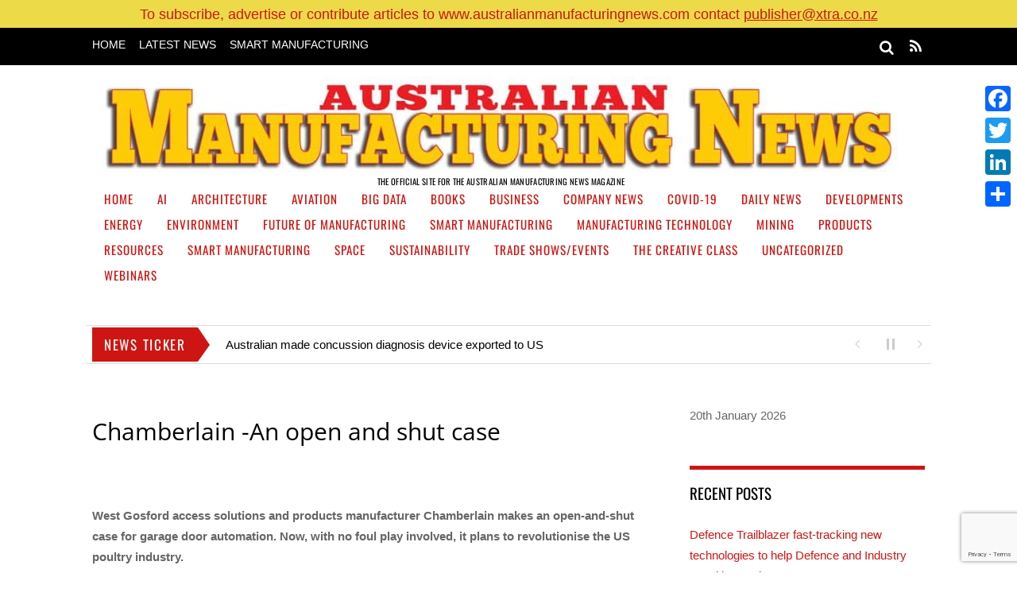

--- FILE ---
content_type: text/html; charset=UTF-8
request_url: https://australianmanufacturingnews.com/chamberlain-an-open-and-shut-case/
body_size: 24129
content:
<!DOCTYPE html>
<html lang="en-US">
<head>
        <meta charset="UTF-8">
        <meta name="viewport" content="width=device-width, initial-scale=1, minimum-scale=1">
        <style id="tb_inline_styles" data-no-optimize="1">.tb_animation_on{overflow-x:hidden}.themify_builder .wow{visibility:hidden;animation-fill-mode:both}[data-tf-animation]{will-change:transform,opacity,visibility}.themify_builder .tf_lax_done{transition-duration:.8s;transition-timing-function:cubic-bezier(.165,.84,.44,1)}[data-sticky-active].tb_sticky_scroll_active{z-index:1}[data-sticky-active].tb_sticky_scroll_active .hide-on-stick{display:none}@media(min-width:1025px){.hide-desktop{width:0!important;height:0!important;padding:0!important;visibility:hidden!important;margin:0!important;display:table-column!important;background:0!important}}@media(min-width:769px) and (max-width:1024px){.hide-tablet_landscape{width:0!important;height:0!important;padding:0!important;visibility:hidden!important;margin:0!important;display:table-column!important;background:0!important}}@media(min-width:601px) and (max-width:768px){.hide-tablet{width:0!important;height:0!important;padding:0!important;visibility:hidden!important;margin:0!important;display:table-column!important;background:0!important}}@media(max-width:600px){.hide-mobile{width:0!important;height:0!important;padding:0!important;visibility:hidden!important;margin:0!important;display:table-column!important;background:0!important}}@media(max-width:600px){
		    .themify_map.tf_map_loaded{width:100%!important}
		    .ui.builder_button,.ui.nav li a{padding:.525em 1.15em}
		    .fullheight>.row_inner:not(.tb_col_count_1){min-height:0}
	    }</style><noscript><style>.themify_builder .wow,.wow .tf_lazy{visibility:visible!important}</style></noscript>            <style id="tf_lazy_style" data-no-optimize="1">
                [data-tf-src]{
                    opacity:0
                }
                .tf_svg_lazy{
                    content-visibility:auto;
                    transition:filter .3s linear!important;filter:blur(25px);opacity:1;
                    transform:translateZ(0)
                }
                .tf_svg_lazy_loaded{
                    filter:blur(0)
                }
                .module[data-lazy],.module[data-lazy] .ui,.module_row[data-lazy]:not(.tb_first),.module_row[data-lazy]:not(.tb_first)>.row_inner,.module_row:not(.tb_first) .module_column[data-lazy],.module_row:not(.tb_first) .module_subrow[data-lazy],.module_subrow[data-lazy]>.subrow_inner{
                    background-image:none!important
                }
            </style>
            <noscript>
                <style>
                    [data-tf-src]{
                        display:none!important
                    }
                    .tf_svg_lazy{
                        filter:none!important;
                        opacity:1!important
                    }
                </style>
            </noscript>
                    <style id="tf_lazy_common" data-no-optimize="1">
                        img{
                max-width:100%;
                height:auto
            }
                                    .tf_fa{display:inline-block;width:1em;height:1em;stroke-width:0;stroke:currentColor;overflow:visible;fill:currentColor;pointer-events:none;vertical-align:middle;text-rendering:optimizeSpeed;buffered-rendering:static}#tf_svg symbol{overflow:visible}.tf_lazy{position:relative;visibility:visible;display:block;opacity:.3}.wow .tf_lazy{visibility:hidden;opacity:1;position:static;display:inline}div.tf_audio_lazy audio{visibility:hidden;height:0;display:inline}.mejs-container{visibility:visible}.tf_iframe_lazy{transition:opacity .3s ease-in-out;min-height:10px}.tf_carousel .tf_swiper-wrapper{display:flex}.tf_carousel .tf_swiper-slide{flex-shrink:0;opacity:0;width:100%;height:100%}.tf_carousel .tf_lazy{contain:none}.tf_swiper-wrapper>br,.tf_lazy.tf_swiper-wrapper .tf_lazy:after,.tf_lazy.tf_swiper-wrapper .tf_lazy:before{display:none}.tf_lazy:after,.tf_lazy:before{content:'';display:inline-block;position:absolute;width:10px!important;height:10px!important;margin:0 3px;top:50%!important;right:50%!important;left:auto!important;border-radius:100%;background-color:currentColor;visibility:visible;animation:tf-hrz-loader infinite .75s cubic-bezier(.2,.68,.18,1.08)}.tf_lazy:after{width:6px!important;height:6px!important;right:auto!important;left:50%!important;margin-top:3px;animation-delay:-.4s}@keyframes tf-hrz-loader{0%{transform:scale(1);opacity:1}50%{transform:scale(.1);opacity:.6}100%{transform:scale(1);opacity:1}}.tf_lazy_lightbox{position:fixed;background:rgba(11,11,11,.8);color:#ccc;top:0;left:0;display:flex;align-items:center;justify-content:center;z-index:999}.tf_lazy_lightbox .tf_lazy:after,.tf_lazy_lightbox .tf_lazy:before{background:#fff}.tf_vd_lazy,tf-lottie{display:flex;flex-wrap:wrap}tf-lottie{aspect-ratio:1.777}.tf_w.tf_vd_lazy video{width:100%;height:auto;position:static;object-fit:cover}
        </style>
        <link type="image/png" href="https://australianmanufacturingnews.com/wp-content/uploads/2024/01/favicon.png" rel="apple-touch-icon" /><link type="image/png" href="https://australianmanufacturingnews.com/wp-content/uploads/2024/01/favicon.png" rel="icon" /><title>Chamberlain -An open and shut case &#8211; Australian Manufacturing News</title>
<meta name='robots' content='max-image-preview:large' />
<link rel="alternate" type="application/rss+xml" title="Australian Manufacturing News &raquo; Feed" href="https://australianmanufacturingnews.com/feed/" />
<link rel="alternate" type="application/rss+xml" title="Australian Manufacturing News &raquo; Comments Feed" href="https://australianmanufacturingnews.com/comments/feed/" />
<link rel="alternate" title="oEmbed (JSON)" type="application/json+oembed" href="https://australianmanufacturingnews.com/wp-json/oembed/1.0/embed?url=https%3A%2F%2Faustralianmanufacturingnews.com%2Fchamberlain-an-open-and-shut-case%2F" />
<link rel="alternate" title="oEmbed (XML)" type="text/xml+oembed" href="https://australianmanufacturingnews.com/wp-json/oembed/1.0/embed?url=https%3A%2F%2Faustralianmanufacturingnews.com%2Fchamberlain-an-open-and-shut-case%2F&#038;format=xml" />
		<!-- This site uses the Google Analytics by ExactMetrics plugin v8.11.1 - Using Analytics tracking - https://www.exactmetrics.com/ -->
							<script src="//www.googletagmanager.com/gtag/js?id=G-9P6D766JC9"  data-cfasync="false" data-wpfc-render="false" async></script>
			<script data-cfasync="false" data-wpfc-render="false">
				var em_version = '8.11.1';
				var em_track_user = true;
				var em_no_track_reason = '';
								var ExactMetricsDefaultLocations = {"page_location":"https:\/\/australianmanufacturingnews.com\/chamberlain-an-open-and-shut-case\/"};
								if ( typeof ExactMetricsPrivacyGuardFilter === 'function' ) {
					var ExactMetricsLocations = (typeof ExactMetricsExcludeQuery === 'object') ? ExactMetricsPrivacyGuardFilter( ExactMetricsExcludeQuery ) : ExactMetricsPrivacyGuardFilter( ExactMetricsDefaultLocations );
				} else {
					var ExactMetricsLocations = (typeof ExactMetricsExcludeQuery === 'object') ? ExactMetricsExcludeQuery : ExactMetricsDefaultLocations;
				}

								var disableStrs = [
										'ga-disable-G-9P6D766JC9',
									];

				/* Function to detect opted out users */
				function __gtagTrackerIsOptedOut() {
					for (var index = 0; index < disableStrs.length; index++) {
						if (document.cookie.indexOf(disableStrs[index] + '=true') > -1) {
							return true;
						}
					}

					return false;
				}

				/* Disable tracking if the opt-out cookie exists. */
				if (__gtagTrackerIsOptedOut()) {
					for (var index = 0; index < disableStrs.length; index++) {
						window[disableStrs[index]] = true;
					}
				}

				/* Opt-out function */
				function __gtagTrackerOptout() {
					for (var index = 0; index < disableStrs.length; index++) {
						document.cookie = disableStrs[index] + '=true; expires=Thu, 31 Dec 2099 23:59:59 UTC; path=/';
						window[disableStrs[index]] = true;
					}
				}

				if ('undefined' === typeof gaOptout) {
					function gaOptout() {
						__gtagTrackerOptout();
					}
				}
								window.dataLayer = window.dataLayer || [];

				window.ExactMetricsDualTracker = {
					helpers: {},
					trackers: {},
				};
				if (em_track_user) {
					function __gtagDataLayer() {
						dataLayer.push(arguments);
					}

					function __gtagTracker(type, name, parameters) {
						if (!parameters) {
							parameters = {};
						}

						if (parameters.send_to) {
							__gtagDataLayer.apply(null, arguments);
							return;
						}

						if (type === 'event') {
														parameters.send_to = exactmetrics_frontend.v4_id;
							var hookName = name;
							if (typeof parameters['event_category'] !== 'undefined') {
								hookName = parameters['event_category'] + ':' + name;
							}

							if (typeof ExactMetricsDualTracker.trackers[hookName] !== 'undefined') {
								ExactMetricsDualTracker.trackers[hookName](parameters);
							} else {
								__gtagDataLayer('event', name, parameters);
							}
							
						} else {
							__gtagDataLayer.apply(null, arguments);
						}
					}

					__gtagTracker('js', new Date());
					__gtagTracker('set', {
						'developer_id.dNDMyYj': true,
											});
					if ( ExactMetricsLocations.page_location ) {
						__gtagTracker('set', ExactMetricsLocations);
					}
										__gtagTracker('config', 'G-9P6D766JC9', {"forceSSL":"true","linker":{"domains":["asiamanufacturingnewstoday.com"]}} );
										window.gtag = __gtagTracker;										(function () {
						/* https://developers.google.com/analytics/devguides/collection/analyticsjs/ */
						/* ga and __gaTracker compatibility shim. */
						var noopfn = function () {
							return null;
						};
						var newtracker = function () {
							return new Tracker();
						};
						var Tracker = function () {
							return null;
						};
						var p = Tracker.prototype;
						p.get = noopfn;
						p.set = noopfn;
						p.send = function () {
							var args = Array.prototype.slice.call(arguments);
							args.unshift('send');
							__gaTracker.apply(null, args);
						};
						var __gaTracker = function () {
							var len = arguments.length;
							if (len === 0) {
								return;
							}
							var f = arguments[len - 1];
							if (typeof f !== 'object' || f === null || typeof f.hitCallback !== 'function') {
								if ('send' === arguments[0]) {
									var hitConverted, hitObject = false, action;
									if ('event' === arguments[1]) {
										if ('undefined' !== typeof arguments[3]) {
											hitObject = {
												'eventAction': arguments[3],
												'eventCategory': arguments[2],
												'eventLabel': arguments[4],
												'value': arguments[5] ? arguments[5] : 1,
											}
										}
									}
									if ('pageview' === arguments[1]) {
										if ('undefined' !== typeof arguments[2]) {
											hitObject = {
												'eventAction': 'page_view',
												'page_path': arguments[2],
											}
										}
									}
									if (typeof arguments[2] === 'object') {
										hitObject = arguments[2];
									}
									if (typeof arguments[5] === 'object') {
										Object.assign(hitObject, arguments[5]);
									}
									if ('undefined' !== typeof arguments[1].hitType) {
										hitObject = arguments[1];
										if ('pageview' === hitObject.hitType) {
											hitObject.eventAction = 'page_view';
										}
									}
									if (hitObject) {
										action = 'timing' === arguments[1].hitType ? 'timing_complete' : hitObject.eventAction;
										hitConverted = mapArgs(hitObject);
										__gtagTracker('event', action, hitConverted);
									}
								}
								return;
							}

							function mapArgs(args) {
								var arg, hit = {};
								var gaMap = {
									'eventCategory': 'event_category',
									'eventAction': 'event_action',
									'eventLabel': 'event_label',
									'eventValue': 'event_value',
									'nonInteraction': 'non_interaction',
									'timingCategory': 'event_category',
									'timingVar': 'name',
									'timingValue': 'value',
									'timingLabel': 'event_label',
									'page': 'page_path',
									'location': 'page_location',
									'title': 'page_title',
									'referrer' : 'page_referrer',
								};
								for (arg in args) {
																		if (!(!args.hasOwnProperty(arg) || !gaMap.hasOwnProperty(arg))) {
										hit[gaMap[arg]] = args[arg];
									} else {
										hit[arg] = args[arg];
									}
								}
								return hit;
							}

							try {
								f.hitCallback();
							} catch (ex) {
							}
						};
						__gaTracker.create = newtracker;
						__gaTracker.getByName = newtracker;
						__gaTracker.getAll = function () {
							return [];
						};
						__gaTracker.remove = noopfn;
						__gaTracker.loaded = true;
						window['__gaTracker'] = __gaTracker;
					})();
									} else {
										console.log("");
					(function () {
						function __gtagTracker() {
							return null;
						}

						window['__gtagTracker'] = __gtagTracker;
						window['gtag'] = __gtagTracker;
					})();
									}
			</script>
							<!-- / Google Analytics by ExactMetrics -->
		<style id='wp-img-auto-sizes-contain-inline-css'>
img:is([sizes=auto i],[sizes^="auto," i]){contain-intrinsic-size:3000px 1500px}
/*# sourceURL=wp-img-auto-sizes-contain-inline-css */
</style>
<style id='classic-theme-styles-inline-css'>
/*! This file is auto-generated */
.wp-block-button__link{color:#fff;background-color:#32373c;border-radius:9999px;box-shadow:none;text-decoration:none;padding:calc(.667em + 2px) calc(1.333em + 2px);font-size:1.125em}.wp-block-file__button{background:#32373c;color:#fff;text-decoration:none}
/*# sourceURL=/wp-includes/css/classic-themes.min.css */
</style>
<link rel="preload" href="https://australianmanufacturingnews.com/wp-content/plugins/contact-form-7/includes/css/styles.css?ver=6.1.4" as="style"><link rel='stylesheet' id='contact-form-7-css' href='https://australianmanufacturingnews.com/wp-content/plugins/contact-form-7/includes/css/styles.css?ver=6.1.4' media='all' />
<link rel="preload" href="https://australianmanufacturingnews.com/wp-content/plugins/wpfront-notification-bar/css/wpfront-notification-bar.min.css?ver=3.5.1.05102" as="style"><link rel='stylesheet' id='wpfront-notification-bar-css' href='https://australianmanufacturingnews.com/wp-content/plugins/wpfront-notification-bar/css/wpfront-notification-bar.min.css?ver=3.5.1.05102' media='all' />
<link rel="preload" href="https://australianmanufacturingnews.com/wp-content/plugins/add-to-any/addtoany.min.css?ver=1.16" as="style"><link rel='stylesheet' id='addtoany-css' href='https://australianmanufacturingnews.com/wp-content/plugins/add-to-any/addtoany.min.css?ver=1.16' media='all' />
<style id='addtoany-inline-css'>
@media screen and (max-width:980px){
.a2a_floating_style.a2a_vertical_style{display:none;}
}
/*# sourceURL=addtoany-inline-css */
</style>
<script src="https://australianmanufacturingnews.com/wp-includes/js/jquery/jquery.min.js?ver=3.7.1" id="jquery-core-js"></script>
<script src="https://australianmanufacturingnews.com/wp-content/plugins/google-analytics-dashboard-for-wp/assets/js/frontend-gtag.min.js?ver=8.11.1" id="exactmetrics-frontend-script-js" async data-wp-strategy="async"></script>
<script data-cfasync="false" data-wpfc-render="false" id='exactmetrics-frontend-script-js-extra'>var exactmetrics_frontend = {"js_events_tracking":"true","download_extensions":"zip,mp3,mpeg,pdf,docx,pptx,xlsx,rar","inbound_paths":"[{\"path\":\"\\\/go\\\/\",\"label\":\"affiliate\"},{\"path\":\"\\\/recommend\\\/\",\"label\":\"affiliate\"}]","home_url":"https:\/\/australianmanufacturingnews.com","hash_tracking":"false","v4_id":"G-9P6D766JC9"};</script>
<script id="addtoany-core-js-before">
window.a2a_config=window.a2a_config||{};a2a_config.callbacks=[];a2a_config.overlays=[];a2a_config.templates={};

//# sourceURL=addtoany-core-js-before
</script>
<script defer src="https://static.addtoany.com/menu/page.js" id="addtoany-core-js"></script>
<script defer src="https://australianmanufacturingnews.com/wp-content/plugins/add-to-any/addtoany.min.js?ver=1.1" id="addtoany-jquery-js"></script>
<script src="https://australianmanufacturingnews.com/wp-content/plugins/sam-pro-free/js/polyfill.min.js?ver=5364c793f8817b1ccd31becc466273ad" id="polyfills-js"></script>
<script src="https://australianmanufacturingnews.com/wp-content/plugins/sam-pro-free/js/jquery.iframetracker.js?ver=5364c793f8817b1ccd31becc466273ad" id="samProTracker-js"></script>
<script id="samProLayout-js-extra">
var samProOptions = {"au":"https://australianmanufacturingnews.com/wp-content/plugins/sam-pro-free/sam-pro-layout.php","load":"0","mailer":"1","clauses":"RbdKjTLksxqUpN7BNVj/woYkVgBr2Qo2eeREn6WuZxkuq8UOgZ3ABfbIcUW6Ae8pnedx8+EA/[base64]/2Ufu4RLxnNYd5o0O8ue81t6BPkkmthW8cVAxpo5HNk68FNps5DNpe6dCZMQh1QzQ5fVhYOe/K1uewtbhBmLScMFNRbHso1ZSGyNYu0y2j6flqdLcHjWDA81Lj90CK1cHzWAlJi3SQiU0s7EwcyU+HdRVmX3g1TyMgnmiSub/1bVa0n3UAKeArFhMrFAZKiDVGLoW3bvOq/2CAZoHYGXVRbDULTcFFMr4h3CtLCtJ6+ZVn9atVKpcwJaJrSMtoyF7Ej8Hvy/B1fI72FhH2qqsu8cOmmt7zD3M8i+O3NfvWINJHLsuTQ7aG6Wk7Abu+YsN4beGphQc2HVT4v8D6dDzOUgyk6b9EsXTG2pmfOF5vzkctIao+nVOKk8q/INvSsRmur9VSGbA5hs9eA9vvi//St4bSH5TweHDj6kfix7hicSIl0qVvj7cxd2s78mkWF2+8aon9XcNcw2sxZS6phHg48igK550sEqUlHmDlfDPHLtLG/Sp8GOLIs59Qm1+ivvAQlWdpqXunR6poTUt0MZgP8bXldRUHKkvy11d94RmHa2gvE5F95+Ltp6PMhQldO6eG+8K0dWmc+mHPf/N5SylHVQDnE7otzfqVG5+UgOWDb0hhEPjYqDo62mGsAcYNLHmz1wryqv5zYoO5+Y3v+qDN5k=","doStats":"1","jsStats":"","container":"sam-pro-container","place":"sam-pro-place","ad":"sam-pro-ad","samProNonce":"fe9ff45a91","ajaxUrl":"https://australianmanufacturingnews.com/wp-admin/admin-ajax.php"};
//# sourceURL=samProLayout-js-extra
</script>
<script src="https://australianmanufacturingnews.com/wp-content/plugins/sam-pro-free/js/sam.pro.layout.min.js?ver=1.0.0.10" id="samProLayout-js"></script>
<script src="https://australianmanufacturingnews.com/wp-content/plugins/wpfront-notification-bar/js/wpfront-notification-bar.min.js?ver=3.5.1.05102" id="wpfront-notification-bar-js"></script>
<link rel="https://api.w.org/" href="https://australianmanufacturingnews.com/wp-json/" /><link rel="alternate" title="JSON" type="application/json" href="https://australianmanufacturingnews.com/wp-json/wp/v2/posts/4883" /><link rel="EditURI" type="application/rsd+xml" title="RSD" href="https://australianmanufacturingnews.com/xmlrpc.php?rsd" />

<link rel="canonical" href="https://australianmanufacturingnews.com/chamberlain-an-open-and-shut-case/" />
<link rel='shortlink' href='https://australianmanufacturingnews.com/?p=4883' />
<link rel="prefetch" href="https://australianmanufacturingnews.com/wp-content/themes/magazine/js/themify.script.min.js?ver=7.1.4" as="script" fetchpriority="low"><link rel="preload" href="https://australianmanufacturingnews.com/wp-content/uploads/2023/03/logo-Australian-Manufacturer-1000px.jpg" as="image"><style id="tf_gf_fonts_style">@font-face{font-family:'Open Sans';font-style:italic;font-weight:300;font-stretch:100%;font-display:swap;src:url(https://fonts.gstatic.com/s/opensans/v44/memtYaGs126MiZpBA-UFUIcVXSCEkx2cmqvXlWqWtE6F15M.woff2) format('woff2');unicode-range:U+0460-052F,U+1C80-1C8A,U+20B4,U+2DE0-2DFF,U+A640-A69F,U+FE2E-FE2F;}@font-face{font-family:'Open Sans';font-style:italic;font-weight:300;font-stretch:100%;font-display:swap;src:url(https://fonts.gstatic.com/s/opensans/v44/memtYaGs126MiZpBA-UFUIcVXSCEkx2cmqvXlWqWvU6F15M.woff2) format('woff2');unicode-range:U+0301,U+0400-045F,U+0490-0491,U+04B0-04B1,U+2116;}@font-face{font-family:'Open Sans';font-style:italic;font-weight:300;font-stretch:100%;font-display:swap;src:url(https://fonts.gstatic.com/s/opensans/v44/memtYaGs126MiZpBA-UFUIcVXSCEkx2cmqvXlWqWtU6F15M.woff2) format('woff2');unicode-range:U+1F00-1FFF;}@font-face{font-family:'Open Sans';font-style:italic;font-weight:300;font-stretch:100%;font-display:swap;src:url(https://fonts.gstatic.com/s/opensans/v44/memtYaGs126MiZpBA-UFUIcVXSCEkx2cmqvXlWqWuk6F15M.woff2) format('woff2');unicode-range:U+0370-0377,U+037A-037F,U+0384-038A,U+038C,U+038E-03A1,U+03A3-03FF;}@font-face{font-family:'Open Sans';font-style:italic;font-weight:300;font-stretch:100%;font-display:swap;src:url(https://fonts.gstatic.com/s/opensans/v44/memtYaGs126MiZpBA-UFUIcVXSCEkx2cmqvXlWqWu06F15M.woff2) format('woff2');unicode-range:U+0307-0308,U+0590-05FF,U+200C-2010,U+20AA,U+25CC,U+FB1D-FB4F;}@font-face{font-family:'Open Sans';font-style:italic;font-weight:300;font-stretch:100%;font-display:swap;src:url(https://fonts.gstatic.com/s/opensans/v44/memtYaGs126MiZpBA-UFUIcVXSCEkx2cmqvXlWqWxU6F15M.woff2) format('woff2');unicode-range:U+0302-0303,U+0305,U+0307-0308,U+0310,U+0312,U+0315,U+031A,U+0326-0327,U+032C,U+032F-0330,U+0332-0333,U+0338,U+033A,U+0346,U+034D,U+0391-03A1,U+03A3-03A9,U+03B1-03C9,U+03D1,U+03D5-03D6,U+03F0-03F1,U+03F4-03F5,U+2016-2017,U+2034-2038,U+203C,U+2040,U+2043,U+2047,U+2050,U+2057,U+205F,U+2070-2071,U+2074-208E,U+2090-209C,U+20D0-20DC,U+20E1,U+20E5-20EF,U+2100-2112,U+2114-2115,U+2117-2121,U+2123-214F,U+2190,U+2192,U+2194-21AE,U+21B0-21E5,U+21F1-21F2,U+21F4-2211,U+2213-2214,U+2216-22FF,U+2308-230B,U+2310,U+2319,U+231C-2321,U+2336-237A,U+237C,U+2395,U+239B-23B7,U+23D0,U+23DC-23E1,U+2474-2475,U+25AF,U+25B3,U+25B7,U+25BD,U+25C1,U+25CA,U+25CC,U+25FB,U+266D-266F,U+27C0-27FF,U+2900-2AFF,U+2B0E-2B11,U+2B30-2B4C,U+2BFE,U+3030,U+FF5B,U+FF5D,U+1D400-1D7FF,U+1EE00-1EEFF;}@font-face{font-family:'Open Sans';font-style:italic;font-weight:300;font-stretch:100%;font-display:swap;src:url(https://fonts.gstatic.com/s/opensans/v44/memtYaGs126MiZpBA-UFUIcVXSCEkx2cmqvXlWqW106F15M.woff2) format('woff2');unicode-range:U+0001-000C,U+000E-001F,U+007F-009F,U+20DD-20E0,U+20E2-20E4,U+2150-218F,U+2190,U+2192,U+2194-2199,U+21AF,U+21E6-21F0,U+21F3,U+2218-2219,U+2299,U+22C4-22C6,U+2300-243F,U+2440-244A,U+2460-24FF,U+25A0-27BF,U+2800-28FF,U+2921-2922,U+2981,U+29BF,U+29EB,U+2B00-2BFF,U+4DC0-4DFF,U+FFF9-FFFB,U+10140-1018E,U+10190-1019C,U+101A0,U+101D0-101FD,U+102E0-102FB,U+10E60-10E7E,U+1D2C0-1D2D3,U+1D2E0-1D37F,U+1F000-1F0FF,U+1F100-1F1AD,U+1F1E6-1F1FF,U+1F30D-1F30F,U+1F315,U+1F31C,U+1F31E,U+1F320-1F32C,U+1F336,U+1F378,U+1F37D,U+1F382,U+1F393-1F39F,U+1F3A7-1F3A8,U+1F3AC-1F3AF,U+1F3C2,U+1F3C4-1F3C6,U+1F3CA-1F3CE,U+1F3D4-1F3E0,U+1F3ED,U+1F3F1-1F3F3,U+1F3F5-1F3F7,U+1F408,U+1F415,U+1F41F,U+1F426,U+1F43F,U+1F441-1F442,U+1F444,U+1F446-1F449,U+1F44C-1F44E,U+1F453,U+1F46A,U+1F47D,U+1F4A3,U+1F4B0,U+1F4B3,U+1F4B9,U+1F4BB,U+1F4BF,U+1F4C8-1F4CB,U+1F4D6,U+1F4DA,U+1F4DF,U+1F4E3-1F4E6,U+1F4EA-1F4ED,U+1F4F7,U+1F4F9-1F4FB,U+1F4FD-1F4FE,U+1F503,U+1F507-1F50B,U+1F50D,U+1F512-1F513,U+1F53E-1F54A,U+1F54F-1F5FA,U+1F610,U+1F650-1F67F,U+1F687,U+1F68D,U+1F691,U+1F694,U+1F698,U+1F6AD,U+1F6B2,U+1F6B9-1F6BA,U+1F6BC,U+1F6C6-1F6CF,U+1F6D3-1F6D7,U+1F6E0-1F6EA,U+1F6F0-1F6F3,U+1F6F7-1F6FC,U+1F700-1F7FF,U+1F800-1F80B,U+1F810-1F847,U+1F850-1F859,U+1F860-1F887,U+1F890-1F8AD,U+1F8B0-1F8BB,U+1F8C0-1F8C1,U+1F900-1F90B,U+1F93B,U+1F946,U+1F984,U+1F996,U+1F9E9,U+1FA00-1FA6F,U+1FA70-1FA7C,U+1FA80-1FA89,U+1FA8F-1FAC6,U+1FACE-1FADC,U+1FADF-1FAE9,U+1FAF0-1FAF8,U+1FB00-1FBFF;}@font-face{font-family:'Open Sans';font-style:italic;font-weight:300;font-stretch:100%;font-display:swap;src:url(https://fonts.gstatic.com/s/opensans/v44/memtYaGs126MiZpBA-UFUIcVXSCEkx2cmqvXlWqWtk6F15M.woff2) format('woff2');unicode-range:U+0102-0103,U+0110-0111,U+0128-0129,U+0168-0169,U+01A0-01A1,U+01AF-01B0,U+0300-0301,U+0303-0304,U+0308-0309,U+0323,U+0329,U+1EA0-1EF9,U+20AB;}@font-face{font-family:'Open Sans';font-style:italic;font-weight:300;font-stretch:100%;font-display:swap;src:url(https://fonts.gstatic.com/s/opensans/v44/memtYaGs126MiZpBA-UFUIcVXSCEkx2cmqvXlWqWt06F15M.woff2) format('woff2');unicode-range:U+0100-02BA,U+02BD-02C5,U+02C7-02CC,U+02CE-02D7,U+02DD-02FF,U+0304,U+0308,U+0329,U+1D00-1DBF,U+1E00-1E9F,U+1EF2-1EFF,U+2020,U+20A0-20AB,U+20AD-20C0,U+2113,U+2C60-2C7F,U+A720-A7FF;}@font-face{font-family:'Open Sans';font-style:italic;font-weight:300;font-stretch:100%;font-display:swap;src:url(https://fonts.gstatic.com/s/opensans/v44/memtYaGs126MiZpBA-UFUIcVXSCEkx2cmqvXlWqWuU6F.woff2) format('woff2');unicode-range:U+0000-00FF,U+0131,U+0152-0153,U+02BB-02BC,U+02C6,U+02DA,U+02DC,U+0304,U+0308,U+0329,U+2000-206F,U+20AC,U+2122,U+2191,U+2193,U+2212,U+2215,U+FEFF,U+FFFD;}@font-face{font-family:'Open Sans';font-style:italic;font-stretch:100%;font-display:swap;src:url(https://fonts.gstatic.com/s/opensans/v44/memtYaGs126MiZpBA-UFUIcVXSCEkx2cmqvXlWqWtE6F15M.woff2) format('woff2');unicode-range:U+0460-052F,U+1C80-1C8A,U+20B4,U+2DE0-2DFF,U+A640-A69F,U+FE2E-FE2F;}@font-face{font-family:'Open Sans';font-style:italic;font-stretch:100%;font-display:swap;src:url(https://fonts.gstatic.com/s/opensans/v44/memtYaGs126MiZpBA-UFUIcVXSCEkx2cmqvXlWqWvU6F15M.woff2) format('woff2');unicode-range:U+0301,U+0400-045F,U+0490-0491,U+04B0-04B1,U+2116;}@font-face{font-family:'Open Sans';font-style:italic;font-stretch:100%;font-display:swap;src:url(https://fonts.gstatic.com/s/opensans/v44/memtYaGs126MiZpBA-UFUIcVXSCEkx2cmqvXlWqWtU6F15M.woff2) format('woff2');unicode-range:U+1F00-1FFF;}@font-face{font-family:'Open Sans';font-style:italic;font-stretch:100%;font-display:swap;src:url(https://fonts.gstatic.com/s/opensans/v44/memtYaGs126MiZpBA-UFUIcVXSCEkx2cmqvXlWqWuk6F15M.woff2) format('woff2');unicode-range:U+0370-0377,U+037A-037F,U+0384-038A,U+038C,U+038E-03A1,U+03A3-03FF;}@font-face{font-family:'Open Sans';font-style:italic;font-stretch:100%;font-display:swap;src:url(https://fonts.gstatic.com/s/opensans/v44/memtYaGs126MiZpBA-UFUIcVXSCEkx2cmqvXlWqWu06F15M.woff2) format('woff2');unicode-range:U+0307-0308,U+0590-05FF,U+200C-2010,U+20AA,U+25CC,U+FB1D-FB4F;}@font-face{font-family:'Open Sans';font-style:italic;font-stretch:100%;font-display:swap;src:url(https://fonts.gstatic.com/s/opensans/v44/memtYaGs126MiZpBA-UFUIcVXSCEkx2cmqvXlWqWxU6F15M.woff2) format('woff2');unicode-range:U+0302-0303,U+0305,U+0307-0308,U+0310,U+0312,U+0315,U+031A,U+0326-0327,U+032C,U+032F-0330,U+0332-0333,U+0338,U+033A,U+0346,U+034D,U+0391-03A1,U+03A3-03A9,U+03B1-03C9,U+03D1,U+03D5-03D6,U+03F0-03F1,U+03F4-03F5,U+2016-2017,U+2034-2038,U+203C,U+2040,U+2043,U+2047,U+2050,U+2057,U+205F,U+2070-2071,U+2074-208E,U+2090-209C,U+20D0-20DC,U+20E1,U+20E5-20EF,U+2100-2112,U+2114-2115,U+2117-2121,U+2123-214F,U+2190,U+2192,U+2194-21AE,U+21B0-21E5,U+21F1-21F2,U+21F4-2211,U+2213-2214,U+2216-22FF,U+2308-230B,U+2310,U+2319,U+231C-2321,U+2336-237A,U+237C,U+2395,U+239B-23B7,U+23D0,U+23DC-23E1,U+2474-2475,U+25AF,U+25B3,U+25B7,U+25BD,U+25C1,U+25CA,U+25CC,U+25FB,U+266D-266F,U+27C0-27FF,U+2900-2AFF,U+2B0E-2B11,U+2B30-2B4C,U+2BFE,U+3030,U+FF5B,U+FF5D,U+1D400-1D7FF,U+1EE00-1EEFF;}@font-face{font-family:'Open Sans';font-style:italic;font-stretch:100%;font-display:swap;src:url(https://fonts.gstatic.com/s/opensans/v44/memtYaGs126MiZpBA-UFUIcVXSCEkx2cmqvXlWqW106F15M.woff2) format('woff2');unicode-range:U+0001-000C,U+000E-001F,U+007F-009F,U+20DD-20E0,U+20E2-20E4,U+2150-218F,U+2190,U+2192,U+2194-2199,U+21AF,U+21E6-21F0,U+21F3,U+2218-2219,U+2299,U+22C4-22C6,U+2300-243F,U+2440-244A,U+2460-24FF,U+25A0-27BF,U+2800-28FF,U+2921-2922,U+2981,U+29BF,U+29EB,U+2B00-2BFF,U+4DC0-4DFF,U+FFF9-FFFB,U+10140-1018E,U+10190-1019C,U+101A0,U+101D0-101FD,U+102E0-102FB,U+10E60-10E7E,U+1D2C0-1D2D3,U+1D2E0-1D37F,U+1F000-1F0FF,U+1F100-1F1AD,U+1F1E6-1F1FF,U+1F30D-1F30F,U+1F315,U+1F31C,U+1F31E,U+1F320-1F32C,U+1F336,U+1F378,U+1F37D,U+1F382,U+1F393-1F39F,U+1F3A7-1F3A8,U+1F3AC-1F3AF,U+1F3C2,U+1F3C4-1F3C6,U+1F3CA-1F3CE,U+1F3D4-1F3E0,U+1F3ED,U+1F3F1-1F3F3,U+1F3F5-1F3F7,U+1F408,U+1F415,U+1F41F,U+1F426,U+1F43F,U+1F441-1F442,U+1F444,U+1F446-1F449,U+1F44C-1F44E,U+1F453,U+1F46A,U+1F47D,U+1F4A3,U+1F4B0,U+1F4B3,U+1F4B9,U+1F4BB,U+1F4BF,U+1F4C8-1F4CB,U+1F4D6,U+1F4DA,U+1F4DF,U+1F4E3-1F4E6,U+1F4EA-1F4ED,U+1F4F7,U+1F4F9-1F4FB,U+1F4FD-1F4FE,U+1F503,U+1F507-1F50B,U+1F50D,U+1F512-1F513,U+1F53E-1F54A,U+1F54F-1F5FA,U+1F610,U+1F650-1F67F,U+1F687,U+1F68D,U+1F691,U+1F694,U+1F698,U+1F6AD,U+1F6B2,U+1F6B9-1F6BA,U+1F6BC,U+1F6C6-1F6CF,U+1F6D3-1F6D7,U+1F6E0-1F6EA,U+1F6F0-1F6F3,U+1F6F7-1F6FC,U+1F700-1F7FF,U+1F800-1F80B,U+1F810-1F847,U+1F850-1F859,U+1F860-1F887,U+1F890-1F8AD,U+1F8B0-1F8BB,U+1F8C0-1F8C1,U+1F900-1F90B,U+1F93B,U+1F946,U+1F984,U+1F996,U+1F9E9,U+1FA00-1FA6F,U+1FA70-1FA7C,U+1FA80-1FA89,U+1FA8F-1FAC6,U+1FACE-1FADC,U+1FADF-1FAE9,U+1FAF0-1FAF8,U+1FB00-1FBFF;}@font-face{font-family:'Open Sans';font-style:italic;font-stretch:100%;font-display:swap;src:url(https://fonts.gstatic.com/s/opensans/v44/memtYaGs126MiZpBA-UFUIcVXSCEkx2cmqvXlWqWtk6F15M.woff2) format('woff2');unicode-range:U+0102-0103,U+0110-0111,U+0128-0129,U+0168-0169,U+01A0-01A1,U+01AF-01B0,U+0300-0301,U+0303-0304,U+0308-0309,U+0323,U+0329,U+1EA0-1EF9,U+20AB;}@font-face{font-family:'Open Sans';font-style:italic;font-stretch:100%;font-display:swap;src:url(https://fonts.gstatic.com/s/opensans/v44/memtYaGs126MiZpBA-UFUIcVXSCEkx2cmqvXlWqWt06F15M.woff2) format('woff2');unicode-range:U+0100-02BA,U+02BD-02C5,U+02C7-02CC,U+02CE-02D7,U+02DD-02FF,U+0304,U+0308,U+0329,U+1D00-1DBF,U+1E00-1E9F,U+1EF2-1EFF,U+2020,U+20A0-20AB,U+20AD-20C0,U+2113,U+2C60-2C7F,U+A720-A7FF;}@font-face{font-family:'Open Sans';font-style:italic;font-stretch:100%;font-display:swap;src:url(https://fonts.gstatic.com/s/opensans/v44/memtYaGs126MiZpBA-UFUIcVXSCEkx2cmqvXlWqWuU6F.woff2) format('woff2');unicode-range:U+0000-00FF,U+0131,U+0152-0153,U+02BB-02BC,U+02C6,U+02DA,U+02DC,U+0304,U+0308,U+0329,U+2000-206F,U+20AC,U+2122,U+2191,U+2193,U+2212,U+2215,U+FEFF,U+FFFD;}@font-face{font-family:'Open Sans';font-weight:300;font-stretch:100%;font-display:swap;src:url(https://fonts.gstatic.com/s/opensans/v44/memvYaGs126MiZpBA-UvWbX2vVnXBbObj2OVTSKmu1aB.woff2) format('woff2');unicode-range:U+0460-052F,U+1C80-1C8A,U+20B4,U+2DE0-2DFF,U+A640-A69F,U+FE2E-FE2F;}@font-face{font-family:'Open Sans';font-weight:300;font-stretch:100%;font-display:swap;src:url(https://fonts.gstatic.com/s/opensans/v44/memvYaGs126MiZpBA-UvWbX2vVnXBbObj2OVTSumu1aB.woff2) format('woff2');unicode-range:U+0301,U+0400-045F,U+0490-0491,U+04B0-04B1,U+2116;}@font-face{font-family:'Open Sans';font-weight:300;font-stretch:100%;font-display:swap;src:url(https://fonts.gstatic.com/s/opensans/v44/memvYaGs126MiZpBA-UvWbX2vVnXBbObj2OVTSOmu1aB.woff2) format('woff2');unicode-range:U+1F00-1FFF;}@font-face{font-family:'Open Sans';font-weight:300;font-stretch:100%;font-display:swap;src:url(https://fonts.gstatic.com/s/opensans/v44/memvYaGs126MiZpBA-UvWbX2vVnXBbObj2OVTSymu1aB.woff2) format('woff2');unicode-range:U+0370-0377,U+037A-037F,U+0384-038A,U+038C,U+038E-03A1,U+03A3-03FF;}@font-face{font-family:'Open Sans';font-weight:300;font-stretch:100%;font-display:swap;src:url(https://fonts.gstatic.com/s/opensans/v44/memvYaGs126MiZpBA-UvWbX2vVnXBbObj2OVTS2mu1aB.woff2) format('woff2');unicode-range:U+0307-0308,U+0590-05FF,U+200C-2010,U+20AA,U+25CC,U+FB1D-FB4F;}@font-face{font-family:'Open Sans';font-weight:300;font-stretch:100%;font-display:swap;src:url(https://fonts.gstatic.com/s/opensans/v44/memvYaGs126MiZpBA-UvWbX2vVnXBbObj2OVTVOmu1aB.woff2) format('woff2');unicode-range:U+0302-0303,U+0305,U+0307-0308,U+0310,U+0312,U+0315,U+031A,U+0326-0327,U+032C,U+032F-0330,U+0332-0333,U+0338,U+033A,U+0346,U+034D,U+0391-03A1,U+03A3-03A9,U+03B1-03C9,U+03D1,U+03D5-03D6,U+03F0-03F1,U+03F4-03F5,U+2016-2017,U+2034-2038,U+203C,U+2040,U+2043,U+2047,U+2050,U+2057,U+205F,U+2070-2071,U+2074-208E,U+2090-209C,U+20D0-20DC,U+20E1,U+20E5-20EF,U+2100-2112,U+2114-2115,U+2117-2121,U+2123-214F,U+2190,U+2192,U+2194-21AE,U+21B0-21E5,U+21F1-21F2,U+21F4-2211,U+2213-2214,U+2216-22FF,U+2308-230B,U+2310,U+2319,U+231C-2321,U+2336-237A,U+237C,U+2395,U+239B-23B7,U+23D0,U+23DC-23E1,U+2474-2475,U+25AF,U+25B3,U+25B7,U+25BD,U+25C1,U+25CA,U+25CC,U+25FB,U+266D-266F,U+27C0-27FF,U+2900-2AFF,U+2B0E-2B11,U+2B30-2B4C,U+2BFE,U+3030,U+FF5B,U+FF5D,U+1D400-1D7FF,U+1EE00-1EEFF;}@font-face{font-family:'Open Sans';font-weight:300;font-stretch:100%;font-display:swap;src:url(https://fonts.gstatic.com/s/opensans/v44/memvYaGs126MiZpBA-UvWbX2vVnXBbObj2OVTUGmu1aB.woff2) format('woff2');unicode-range:U+0001-000C,U+000E-001F,U+007F-009F,U+20DD-20E0,U+20E2-20E4,U+2150-218F,U+2190,U+2192,U+2194-2199,U+21AF,U+21E6-21F0,U+21F3,U+2218-2219,U+2299,U+22C4-22C6,U+2300-243F,U+2440-244A,U+2460-24FF,U+25A0-27BF,U+2800-28FF,U+2921-2922,U+2981,U+29BF,U+29EB,U+2B00-2BFF,U+4DC0-4DFF,U+FFF9-FFFB,U+10140-1018E,U+10190-1019C,U+101A0,U+101D0-101FD,U+102E0-102FB,U+10E60-10E7E,U+1D2C0-1D2D3,U+1D2E0-1D37F,U+1F000-1F0FF,U+1F100-1F1AD,U+1F1E6-1F1FF,U+1F30D-1F30F,U+1F315,U+1F31C,U+1F31E,U+1F320-1F32C,U+1F336,U+1F378,U+1F37D,U+1F382,U+1F393-1F39F,U+1F3A7-1F3A8,U+1F3AC-1F3AF,U+1F3C2,U+1F3C4-1F3C6,U+1F3CA-1F3CE,U+1F3D4-1F3E0,U+1F3ED,U+1F3F1-1F3F3,U+1F3F5-1F3F7,U+1F408,U+1F415,U+1F41F,U+1F426,U+1F43F,U+1F441-1F442,U+1F444,U+1F446-1F449,U+1F44C-1F44E,U+1F453,U+1F46A,U+1F47D,U+1F4A3,U+1F4B0,U+1F4B3,U+1F4B9,U+1F4BB,U+1F4BF,U+1F4C8-1F4CB,U+1F4D6,U+1F4DA,U+1F4DF,U+1F4E3-1F4E6,U+1F4EA-1F4ED,U+1F4F7,U+1F4F9-1F4FB,U+1F4FD-1F4FE,U+1F503,U+1F507-1F50B,U+1F50D,U+1F512-1F513,U+1F53E-1F54A,U+1F54F-1F5FA,U+1F610,U+1F650-1F67F,U+1F687,U+1F68D,U+1F691,U+1F694,U+1F698,U+1F6AD,U+1F6B2,U+1F6B9-1F6BA,U+1F6BC,U+1F6C6-1F6CF,U+1F6D3-1F6D7,U+1F6E0-1F6EA,U+1F6F0-1F6F3,U+1F6F7-1F6FC,U+1F700-1F7FF,U+1F800-1F80B,U+1F810-1F847,U+1F850-1F859,U+1F860-1F887,U+1F890-1F8AD,U+1F8B0-1F8BB,U+1F8C0-1F8C1,U+1F900-1F90B,U+1F93B,U+1F946,U+1F984,U+1F996,U+1F9E9,U+1FA00-1FA6F,U+1FA70-1FA7C,U+1FA80-1FA89,U+1FA8F-1FAC6,U+1FACE-1FADC,U+1FADF-1FAE9,U+1FAF0-1FAF8,U+1FB00-1FBFF;}@font-face{font-family:'Open Sans';font-weight:300;font-stretch:100%;font-display:swap;src:url(https://fonts.gstatic.com/s/opensans/v44/memvYaGs126MiZpBA-UvWbX2vVnXBbObj2OVTSCmu1aB.woff2) format('woff2');unicode-range:U+0102-0103,U+0110-0111,U+0128-0129,U+0168-0169,U+01A0-01A1,U+01AF-01B0,U+0300-0301,U+0303-0304,U+0308-0309,U+0323,U+0329,U+1EA0-1EF9,U+20AB;}@font-face{font-family:'Open Sans';font-weight:300;font-stretch:100%;font-display:swap;src:url(https://fonts.gstatic.com/s/opensans/v44/memvYaGs126MiZpBA-UvWbX2vVnXBbObj2OVTSGmu1aB.woff2) format('woff2');unicode-range:U+0100-02BA,U+02BD-02C5,U+02C7-02CC,U+02CE-02D7,U+02DD-02FF,U+0304,U+0308,U+0329,U+1D00-1DBF,U+1E00-1E9F,U+1EF2-1EFF,U+2020,U+20A0-20AB,U+20AD-20C0,U+2113,U+2C60-2C7F,U+A720-A7FF;}@font-face{font-family:'Open Sans';font-weight:300;font-stretch:100%;font-display:swap;src:url(https://fonts.gstatic.com/s/opensans/v44/memvYaGs126MiZpBA-UvWbX2vVnXBbObj2OVTS-muw.woff2) format('woff2');unicode-range:U+0000-00FF,U+0131,U+0152-0153,U+02BB-02BC,U+02C6,U+02DA,U+02DC,U+0304,U+0308,U+0329,U+2000-206F,U+20AC,U+2122,U+2191,U+2193,U+2212,U+2215,U+FEFF,U+FFFD;}@font-face{font-family:'Open Sans';font-stretch:100%;font-display:swap;src:url(https://fonts.gstatic.com/s/opensans/v44/memvYaGs126MiZpBA-UvWbX2vVnXBbObj2OVTSKmu1aB.woff2) format('woff2');unicode-range:U+0460-052F,U+1C80-1C8A,U+20B4,U+2DE0-2DFF,U+A640-A69F,U+FE2E-FE2F;}@font-face{font-family:'Open Sans';font-stretch:100%;font-display:swap;src:url(https://fonts.gstatic.com/s/opensans/v44/memvYaGs126MiZpBA-UvWbX2vVnXBbObj2OVTSumu1aB.woff2) format('woff2');unicode-range:U+0301,U+0400-045F,U+0490-0491,U+04B0-04B1,U+2116;}@font-face{font-family:'Open Sans';font-stretch:100%;font-display:swap;src:url(https://fonts.gstatic.com/s/opensans/v44/memvYaGs126MiZpBA-UvWbX2vVnXBbObj2OVTSOmu1aB.woff2) format('woff2');unicode-range:U+1F00-1FFF;}@font-face{font-family:'Open Sans';font-stretch:100%;font-display:swap;src:url(https://fonts.gstatic.com/s/opensans/v44/memvYaGs126MiZpBA-UvWbX2vVnXBbObj2OVTSymu1aB.woff2) format('woff2');unicode-range:U+0370-0377,U+037A-037F,U+0384-038A,U+038C,U+038E-03A1,U+03A3-03FF;}@font-face{font-family:'Open Sans';font-stretch:100%;font-display:swap;src:url(https://fonts.gstatic.com/s/opensans/v44/memvYaGs126MiZpBA-UvWbX2vVnXBbObj2OVTS2mu1aB.woff2) format('woff2');unicode-range:U+0307-0308,U+0590-05FF,U+200C-2010,U+20AA,U+25CC,U+FB1D-FB4F;}@font-face{font-family:'Open Sans';font-stretch:100%;font-display:swap;src:url(https://fonts.gstatic.com/s/opensans/v44/memvYaGs126MiZpBA-UvWbX2vVnXBbObj2OVTVOmu1aB.woff2) format('woff2');unicode-range:U+0302-0303,U+0305,U+0307-0308,U+0310,U+0312,U+0315,U+031A,U+0326-0327,U+032C,U+032F-0330,U+0332-0333,U+0338,U+033A,U+0346,U+034D,U+0391-03A1,U+03A3-03A9,U+03B1-03C9,U+03D1,U+03D5-03D6,U+03F0-03F1,U+03F4-03F5,U+2016-2017,U+2034-2038,U+203C,U+2040,U+2043,U+2047,U+2050,U+2057,U+205F,U+2070-2071,U+2074-208E,U+2090-209C,U+20D0-20DC,U+20E1,U+20E5-20EF,U+2100-2112,U+2114-2115,U+2117-2121,U+2123-214F,U+2190,U+2192,U+2194-21AE,U+21B0-21E5,U+21F1-21F2,U+21F4-2211,U+2213-2214,U+2216-22FF,U+2308-230B,U+2310,U+2319,U+231C-2321,U+2336-237A,U+237C,U+2395,U+239B-23B7,U+23D0,U+23DC-23E1,U+2474-2475,U+25AF,U+25B3,U+25B7,U+25BD,U+25C1,U+25CA,U+25CC,U+25FB,U+266D-266F,U+27C0-27FF,U+2900-2AFF,U+2B0E-2B11,U+2B30-2B4C,U+2BFE,U+3030,U+FF5B,U+FF5D,U+1D400-1D7FF,U+1EE00-1EEFF;}@font-face{font-family:'Open Sans';font-stretch:100%;font-display:swap;src:url(https://fonts.gstatic.com/s/opensans/v44/memvYaGs126MiZpBA-UvWbX2vVnXBbObj2OVTUGmu1aB.woff2) format('woff2');unicode-range:U+0001-000C,U+000E-001F,U+007F-009F,U+20DD-20E0,U+20E2-20E4,U+2150-218F,U+2190,U+2192,U+2194-2199,U+21AF,U+21E6-21F0,U+21F3,U+2218-2219,U+2299,U+22C4-22C6,U+2300-243F,U+2440-244A,U+2460-24FF,U+25A0-27BF,U+2800-28FF,U+2921-2922,U+2981,U+29BF,U+29EB,U+2B00-2BFF,U+4DC0-4DFF,U+FFF9-FFFB,U+10140-1018E,U+10190-1019C,U+101A0,U+101D0-101FD,U+102E0-102FB,U+10E60-10E7E,U+1D2C0-1D2D3,U+1D2E0-1D37F,U+1F000-1F0FF,U+1F100-1F1AD,U+1F1E6-1F1FF,U+1F30D-1F30F,U+1F315,U+1F31C,U+1F31E,U+1F320-1F32C,U+1F336,U+1F378,U+1F37D,U+1F382,U+1F393-1F39F,U+1F3A7-1F3A8,U+1F3AC-1F3AF,U+1F3C2,U+1F3C4-1F3C6,U+1F3CA-1F3CE,U+1F3D4-1F3E0,U+1F3ED,U+1F3F1-1F3F3,U+1F3F5-1F3F7,U+1F408,U+1F415,U+1F41F,U+1F426,U+1F43F,U+1F441-1F442,U+1F444,U+1F446-1F449,U+1F44C-1F44E,U+1F453,U+1F46A,U+1F47D,U+1F4A3,U+1F4B0,U+1F4B3,U+1F4B9,U+1F4BB,U+1F4BF,U+1F4C8-1F4CB,U+1F4D6,U+1F4DA,U+1F4DF,U+1F4E3-1F4E6,U+1F4EA-1F4ED,U+1F4F7,U+1F4F9-1F4FB,U+1F4FD-1F4FE,U+1F503,U+1F507-1F50B,U+1F50D,U+1F512-1F513,U+1F53E-1F54A,U+1F54F-1F5FA,U+1F610,U+1F650-1F67F,U+1F687,U+1F68D,U+1F691,U+1F694,U+1F698,U+1F6AD,U+1F6B2,U+1F6B9-1F6BA,U+1F6BC,U+1F6C6-1F6CF,U+1F6D3-1F6D7,U+1F6E0-1F6EA,U+1F6F0-1F6F3,U+1F6F7-1F6FC,U+1F700-1F7FF,U+1F800-1F80B,U+1F810-1F847,U+1F850-1F859,U+1F860-1F887,U+1F890-1F8AD,U+1F8B0-1F8BB,U+1F8C0-1F8C1,U+1F900-1F90B,U+1F93B,U+1F946,U+1F984,U+1F996,U+1F9E9,U+1FA00-1FA6F,U+1FA70-1FA7C,U+1FA80-1FA89,U+1FA8F-1FAC6,U+1FACE-1FADC,U+1FADF-1FAE9,U+1FAF0-1FAF8,U+1FB00-1FBFF;}@font-face{font-family:'Open Sans';font-stretch:100%;font-display:swap;src:url(https://fonts.gstatic.com/s/opensans/v44/memvYaGs126MiZpBA-UvWbX2vVnXBbObj2OVTSCmu1aB.woff2) format('woff2');unicode-range:U+0102-0103,U+0110-0111,U+0128-0129,U+0168-0169,U+01A0-01A1,U+01AF-01B0,U+0300-0301,U+0303-0304,U+0308-0309,U+0323,U+0329,U+1EA0-1EF9,U+20AB;}@font-face{font-family:'Open Sans';font-stretch:100%;font-display:swap;src:url(https://fonts.gstatic.com/s/opensans/v44/memvYaGs126MiZpBA-UvWbX2vVnXBbObj2OVTSGmu1aB.woff2) format('woff2');unicode-range:U+0100-02BA,U+02BD-02C5,U+02C7-02CC,U+02CE-02D7,U+02DD-02FF,U+0304,U+0308,U+0329,U+1D00-1DBF,U+1E00-1E9F,U+1EF2-1EFF,U+2020,U+20A0-20AB,U+20AD-20C0,U+2113,U+2C60-2C7F,U+A720-A7FF;}@font-face{font-family:'Open Sans';font-stretch:100%;font-display:swap;src:url(https://fonts.gstatic.com/s/opensans/v44/memvYaGs126MiZpBA-UvWbX2vVnXBbObj2OVTS-muw.woff2) format('woff2');unicode-range:U+0000-00FF,U+0131,U+0152-0153,U+02BB-02BC,U+02C6,U+02DA,U+02DC,U+0304,U+0308,U+0329,U+2000-206F,U+20AC,U+2122,U+2191,U+2193,U+2212,U+2215,U+FEFF,U+FFFD;}@font-face{font-family:'Oswald';font-display:swap;src:url(https://fonts.gstatic.com/s/oswald/v57/TK3_WkUHHAIjg75cFRf3bXL8LICs1_FvsUtiZTaR.woff2) format('woff2');unicode-range:U+0460-052F,U+1C80-1C8A,U+20B4,U+2DE0-2DFF,U+A640-A69F,U+FE2E-FE2F;}@font-face{font-family:'Oswald';font-display:swap;src:url(https://fonts.gstatic.com/s/oswald/v57/TK3_WkUHHAIjg75cFRf3bXL8LICs1_FvsUJiZTaR.woff2) format('woff2');unicode-range:U+0301,U+0400-045F,U+0490-0491,U+04B0-04B1,U+2116;}@font-face{font-family:'Oswald';font-display:swap;src:url(https://fonts.gstatic.com/s/oswald/v57/TK3_WkUHHAIjg75cFRf3bXL8LICs1_FvsUliZTaR.woff2) format('woff2');unicode-range:U+0102-0103,U+0110-0111,U+0128-0129,U+0168-0169,U+01A0-01A1,U+01AF-01B0,U+0300-0301,U+0303-0304,U+0308-0309,U+0323,U+0329,U+1EA0-1EF9,U+20AB;}@font-face{font-family:'Oswald';font-display:swap;src:url(https://fonts.gstatic.com/s/oswald/v57/TK3_WkUHHAIjg75cFRf3bXL8LICs1_FvsUhiZTaR.woff2) format('woff2');unicode-range:U+0100-02BA,U+02BD-02C5,U+02C7-02CC,U+02CE-02D7,U+02DD-02FF,U+0304,U+0308,U+0329,U+1D00-1DBF,U+1E00-1E9F,U+1EF2-1EFF,U+2020,U+20A0-20AB,U+20AD-20C0,U+2113,U+2C60-2C7F,U+A720-A7FF;}@font-face{font-family:'Oswald';font-display:swap;src:url(https://fonts.gstatic.com/s/oswald/v57/TK3_WkUHHAIjg75cFRf3bXL8LICs1_FvsUZiZQ.woff2) format('woff2');unicode-range:U+0000-00FF,U+0131,U+0152-0153,U+02BB-02BC,U+02C6,U+02DA,U+02DC,U+0304,U+0308,U+0329,U+2000-206F,U+20AC,U+2122,U+2191,U+2193,U+2212,U+2215,U+FEFF,U+FFFD;}</style><link rel="preload" fetchpriority="high" href="https://australianmanufacturingnews.com/wp-content/uploads/themify-concate/2982762952/themify-3675889128.min.css" as="style"><link fetchpriority="high" id="themify_concate-css" rel="stylesheet" href="https://australianmanufacturingnews.com/wp-content/uploads/themify-concate/2982762952/themify-3675889128.min.css"><link rel="dns-prefetch" href="//www.google-analytics.com"><style id='wp-block-archives-inline-css'>
.wp-block-archives{box-sizing:border-box}.wp-block-archives-dropdown label{display:block}
/*# sourceURL=https://australianmanufacturingnews.com/wp-includes/blocks/archives/style.min.css */
</style>
<style id='global-styles-inline-css'>
:root{--wp--preset--aspect-ratio--square: 1;--wp--preset--aspect-ratio--4-3: 4/3;--wp--preset--aspect-ratio--3-4: 3/4;--wp--preset--aspect-ratio--3-2: 3/2;--wp--preset--aspect-ratio--2-3: 2/3;--wp--preset--aspect-ratio--16-9: 16/9;--wp--preset--aspect-ratio--9-16: 9/16;--wp--preset--color--black: #000000;--wp--preset--color--cyan-bluish-gray: #abb8c3;--wp--preset--color--white: #ffffff;--wp--preset--color--pale-pink: #f78da7;--wp--preset--color--vivid-red: #cf2e2e;--wp--preset--color--luminous-vivid-orange: #ff6900;--wp--preset--color--luminous-vivid-amber: #fcb900;--wp--preset--color--light-green-cyan: #7bdcb5;--wp--preset--color--vivid-green-cyan: #00d084;--wp--preset--color--pale-cyan-blue: #8ed1fc;--wp--preset--color--vivid-cyan-blue: #0693e3;--wp--preset--color--vivid-purple: #9b51e0;--wp--preset--gradient--vivid-cyan-blue-to-vivid-purple: linear-gradient(135deg,rgb(6,147,227) 0%,rgb(155,81,224) 100%);--wp--preset--gradient--light-green-cyan-to-vivid-green-cyan: linear-gradient(135deg,rgb(122,220,180) 0%,rgb(0,208,130) 100%);--wp--preset--gradient--luminous-vivid-amber-to-luminous-vivid-orange: linear-gradient(135deg,rgb(252,185,0) 0%,rgb(255,105,0) 100%);--wp--preset--gradient--luminous-vivid-orange-to-vivid-red: linear-gradient(135deg,rgb(255,105,0) 0%,rgb(207,46,46) 100%);--wp--preset--gradient--very-light-gray-to-cyan-bluish-gray: linear-gradient(135deg,rgb(238,238,238) 0%,rgb(169,184,195) 100%);--wp--preset--gradient--cool-to-warm-spectrum: linear-gradient(135deg,rgb(74,234,220) 0%,rgb(151,120,209) 20%,rgb(207,42,186) 40%,rgb(238,44,130) 60%,rgb(251,105,98) 80%,rgb(254,248,76) 100%);--wp--preset--gradient--blush-light-purple: linear-gradient(135deg,rgb(255,206,236) 0%,rgb(152,150,240) 100%);--wp--preset--gradient--blush-bordeaux: linear-gradient(135deg,rgb(254,205,165) 0%,rgb(254,45,45) 50%,rgb(107,0,62) 100%);--wp--preset--gradient--luminous-dusk: linear-gradient(135deg,rgb(255,203,112) 0%,rgb(199,81,192) 50%,rgb(65,88,208) 100%);--wp--preset--gradient--pale-ocean: linear-gradient(135deg,rgb(255,245,203) 0%,rgb(182,227,212) 50%,rgb(51,167,181) 100%);--wp--preset--gradient--electric-grass: linear-gradient(135deg,rgb(202,248,128) 0%,rgb(113,206,126) 100%);--wp--preset--gradient--midnight: linear-gradient(135deg,rgb(2,3,129) 0%,rgb(40,116,252) 100%);--wp--preset--font-size--small: 13px;--wp--preset--font-size--medium: 20px;--wp--preset--font-size--large: 36px;--wp--preset--font-size--x-large: 42px;--wp--preset--spacing--20: 0.44rem;--wp--preset--spacing--30: 0.67rem;--wp--preset--spacing--40: 1rem;--wp--preset--spacing--50: 1.5rem;--wp--preset--spacing--60: 2.25rem;--wp--preset--spacing--70: 3.38rem;--wp--preset--spacing--80: 5.06rem;--wp--preset--shadow--natural: 6px 6px 9px rgba(0, 0, 0, 0.2);--wp--preset--shadow--deep: 12px 12px 50px rgba(0, 0, 0, 0.4);--wp--preset--shadow--sharp: 6px 6px 0px rgba(0, 0, 0, 0.2);--wp--preset--shadow--outlined: 6px 6px 0px -3px rgb(255, 255, 255), 6px 6px rgb(0, 0, 0);--wp--preset--shadow--crisp: 6px 6px 0px rgb(0, 0, 0);}:where(.is-layout-flex){gap: 0.5em;}:where(.is-layout-grid){gap: 0.5em;}body .is-layout-flex{display: flex;}.is-layout-flex{flex-wrap: wrap;align-items: center;}.is-layout-flex > :is(*, div){margin: 0;}body .is-layout-grid{display: grid;}.is-layout-grid > :is(*, div){margin: 0;}:where(.wp-block-columns.is-layout-flex){gap: 2em;}:where(.wp-block-columns.is-layout-grid){gap: 2em;}:where(.wp-block-post-template.is-layout-flex){gap: 1.25em;}:where(.wp-block-post-template.is-layout-grid){gap: 1.25em;}.has-black-color{color: var(--wp--preset--color--black) !important;}.has-cyan-bluish-gray-color{color: var(--wp--preset--color--cyan-bluish-gray) !important;}.has-white-color{color: var(--wp--preset--color--white) !important;}.has-pale-pink-color{color: var(--wp--preset--color--pale-pink) !important;}.has-vivid-red-color{color: var(--wp--preset--color--vivid-red) !important;}.has-luminous-vivid-orange-color{color: var(--wp--preset--color--luminous-vivid-orange) !important;}.has-luminous-vivid-amber-color{color: var(--wp--preset--color--luminous-vivid-amber) !important;}.has-light-green-cyan-color{color: var(--wp--preset--color--light-green-cyan) !important;}.has-vivid-green-cyan-color{color: var(--wp--preset--color--vivid-green-cyan) !important;}.has-pale-cyan-blue-color{color: var(--wp--preset--color--pale-cyan-blue) !important;}.has-vivid-cyan-blue-color{color: var(--wp--preset--color--vivid-cyan-blue) !important;}.has-vivid-purple-color{color: var(--wp--preset--color--vivid-purple) !important;}.has-black-background-color{background-color: var(--wp--preset--color--black) !important;}.has-cyan-bluish-gray-background-color{background-color: var(--wp--preset--color--cyan-bluish-gray) !important;}.has-white-background-color{background-color: var(--wp--preset--color--white) !important;}.has-pale-pink-background-color{background-color: var(--wp--preset--color--pale-pink) !important;}.has-vivid-red-background-color{background-color: var(--wp--preset--color--vivid-red) !important;}.has-luminous-vivid-orange-background-color{background-color: var(--wp--preset--color--luminous-vivid-orange) !important;}.has-luminous-vivid-amber-background-color{background-color: var(--wp--preset--color--luminous-vivid-amber) !important;}.has-light-green-cyan-background-color{background-color: var(--wp--preset--color--light-green-cyan) !important;}.has-vivid-green-cyan-background-color{background-color: var(--wp--preset--color--vivid-green-cyan) !important;}.has-pale-cyan-blue-background-color{background-color: var(--wp--preset--color--pale-cyan-blue) !important;}.has-vivid-cyan-blue-background-color{background-color: var(--wp--preset--color--vivid-cyan-blue) !important;}.has-vivid-purple-background-color{background-color: var(--wp--preset--color--vivid-purple) !important;}.has-black-border-color{border-color: var(--wp--preset--color--black) !important;}.has-cyan-bluish-gray-border-color{border-color: var(--wp--preset--color--cyan-bluish-gray) !important;}.has-white-border-color{border-color: var(--wp--preset--color--white) !important;}.has-pale-pink-border-color{border-color: var(--wp--preset--color--pale-pink) !important;}.has-vivid-red-border-color{border-color: var(--wp--preset--color--vivid-red) !important;}.has-luminous-vivid-orange-border-color{border-color: var(--wp--preset--color--luminous-vivid-orange) !important;}.has-luminous-vivid-amber-border-color{border-color: var(--wp--preset--color--luminous-vivid-amber) !important;}.has-light-green-cyan-border-color{border-color: var(--wp--preset--color--light-green-cyan) !important;}.has-vivid-green-cyan-border-color{border-color: var(--wp--preset--color--vivid-green-cyan) !important;}.has-pale-cyan-blue-border-color{border-color: var(--wp--preset--color--pale-cyan-blue) !important;}.has-vivid-cyan-blue-border-color{border-color: var(--wp--preset--color--vivid-cyan-blue) !important;}.has-vivid-purple-border-color{border-color: var(--wp--preset--color--vivid-purple) !important;}.has-vivid-cyan-blue-to-vivid-purple-gradient-background{background: var(--wp--preset--gradient--vivid-cyan-blue-to-vivid-purple) !important;}.has-light-green-cyan-to-vivid-green-cyan-gradient-background{background: var(--wp--preset--gradient--light-green-cyan-to-vivid-green-cyan) !important;}.has-luminous-vivid-amber-to-luminous-vivid-orange-gradient-background{background: var(--wp--preset--gradient--luminous-vivid-amber-to-luminous-vivid-orange) !important;}.has-luminous-vivid-orange-to-vivid-red-gradient-background{background: var(--wp--preset--gradient--luminous-vivid-orange-to-vivid-red) !important;}.has-very-light-gray-to-cyan-bluish-gray-gradient-background{background: var(--wp--preset--gradient--very-light-gray-to-cyan-bluish-gray) !important;}.has-cool-to-warm-spectrum-gradient-background{background: var(--wp--preset--gradient--cool-to-warm-spectrum) !important;}.has-blush-light-purple-gradient-background{background: var(--wp--preset--gradient--blush-light-purple) !important;}.has-blush-bordeaux-gradient-background{background: var(--wp--preset--gradient--blush-bordeaux) !important;}.has-luminous-dusk-gradient-background{background: var(--wp--preset--gradient--luminous-dusk) !important;}.has-pale-ocean-gradient-background{background: var(--wp--preset--gradient--pale-ocean) !important;}.has-electric-grass-gradient-background{background: var(--wp--preset--gradient--electric-grass) !important;}.has-midnight-gradient-background{background: var(--wp--preset--gradient--midnight) !important;}.has-small-font-size{font-size: var(--wp--preset--font-size--small) !important;}.has-medium-font-size{font-size: var(--wp--preset--font-size--medium) !important;}.has-large-font-size{font-size: var(--wp--preset--font-size--large) !important;}.has-x-large-font-size{font-size: var(--wp--preset--font-size--x-large) !important;}
/*# sourceURL=global-styles-inline-css */
</style>
</head>

<body class="wp-singular post-template-default single single-post postid-4883 single-format-standard wp-theme-magazine skin-default sidebar1 default_width no-home tb_animation_on">
<svg id="tf_svg" style="display:none"><defs></defs></svg><script> </script>                <style type="text/css">
                #wpfront-notification-bar, #wpfront-notification-bar-editor            {
            background: #edda49;
            background: -moz-linear-gradient(top, #edda49 0%, #edda49 100%);
            background: -webkit-gradient(linear, left top, left bottom, color-stop(0%,#edda49), color-stop(100%,#edda49));
            background: -webkit-linear-gradient(top, #edda49 0%,#edda49 100%);
            background: -o-linear-gradient(top, #edda49 0%,#edda49 100%);
            background: -ms-linear-gradient(top, #edda49 0%,#edda49 100%);
            background: linear-gradient(to bottom, #edda49 0%, #edda49 100%);
            filter: progid:DXImageTransform.Microsoft.gradient( startColorstr='#edda49', endColorstr='#edda49',GradientType=0 );
            background-repeat: no-repeat;
                        }
            #wpfront-notification-bar div.wpfront-message, #wpfront-notification-bar-editor.wpfront-message            {
            color: #cd1613;
                        }
            #wpfront-notification-bar a.wpfront-button, #wpfront-notification-bar-editor a.wpfront-button            {
            background: #00b7ea;
            background: -moz-linear-gradient(top, #00b7ea 0%, #009ec3 100%);
            background: -webkit-gradient(linear, left top, left bottom, color-stop(0%,#00b7ea), color-stop(100%,#009ec3));
            background: -webkit-linear-gradient(top, #00b7ea 0%,#009ec3 100%);
            background: -o-linear-gradient(top, #00b7ea 0%,#009ec3 100%);
            background: -ms-linear-gradient(top, #00b7ea 0%,#009ec3 100%);
            background: linear-gradient(to bottom, #00b7ea 0%, #009ec3 100%);
            filter: progid:DXImageTransform.Microsoft.gradient( startColorstr='#00b7ea', endColorstr='#009ec3',GradientType=0 );

            background-repeat: no-repeat;
            color: #ffffff;
            }
            #wpfront-notification-bar-open-button            {
            background-color: #00b7ea;
            right: 10px;
                        }
            #wpfront-notification-bar-open-button.top                {
                background-image: url(https://australianmanufacturingnews.com/wp-content/plugins/wpfront-notification-bar/images/arrow_down.png);
                }

                #wpfront-notification-bar-open-button.bottom                {
                background-image: url(https://australianmanufacturingnews.com/wp-content/plugins/wpfront-notification-bar/images/arrow_up.png);
                }
                #wpfront-notification-bar-table, .wpfront-notification-bar tbody, .wpfront-notification-bar tr            {
                        }
            #wpfront-notification-bar div.wpfront-close            {
            border: 1px solid #555555;
            background-color: #555555;
            color: #000000;
            }
            #wpfront-notification-bar div.wpfront-close:hover            {
            border: 1px solid #aaaaaa;
            background-color: #aaaaaa;
            }
             #wpfront-notification-bar-spacer { display:block; }#wpfront-notification-bar div.wpfront-message { font-size: 120%; padding-top: 10px; padding-bottom: 10px; }                </style>
                            <div id="wpfront-notification-bar-spacer" class="wpfront-notification-bar-spacer  wpfront-fixed-position hidden">
                <div id="wpfront-notification-bar-open-button" aria-label="reopen" role="button" class="wpfront-notification-bar-open-button hidden top wpfront-bottom-shadow"></div>
                <div id="wpfront-notification-bar" class="wpfront-notification-bar wpfront-fixed wpfront-fixed-position top wpfront-bottom-shadow ">
                                         
                            <table id="wpfront-notification-bar-table" border="0" cellspacing="0" cellpadding="0" role="presentation">                        
                                <tr>
                                    <td>
                                     
                                    <div class="wpfront-message wpfront-div">
                                        To subscribe, advertise or contribute articles to www.australianmanufacturingnews.com contact <a href="mailto:publisher@xtra.co.nz">publisher@xtra.co.nz</a>                                    </div>
                                                                                                       
                                    </td>
                                </tr>              
                            </table>
                            
                                    </div>
            </div>
            
            <script type="text/javascript">
                function __load_wpfront_notification_bar() {
                    if (typeof wpfront_notification_bar === "function") {
                        wpfront_notification_bar({"position":1,"height":0,"fixed_position":true,"animate_delay":0.5,"close_button":false,"button_action_close_bar":false,"auto_close_after":0,"display_after":1,"is_admin_bar_showing":false,"display_open_button":false,"keep_closed":false,"keep_closed_for":3,"position_offset":0,"display_scroll":false,"display_scroll_offset":100,"keep_closed_cookie":"wpfront-notification-bar-keep-closed","log":false,"id_suffix":"","log_prefix":"[WPFront Notification Bar]","theme_sticky_selector":"","set_max_views":false,"max_views":0,"max_views_for":0,"max_views_cookie":"wpfront-notification-bar-max-views"});
                    } else {
                                    setTimeout(__load_wpfront_notification_bar, 100);
                    }
                }
                __load_wpfront_notification_bar();
            </script>
            <div id="pagewrap" class="hfeed site">

	<div id="headerwrap">

		<div id="nav-bar">
			<div class="pagewidth tf_clearfix">
									<a id="menu-icon-top" href="#"><i class="icon-list-ul"></i></a>
					<nav id="top-nav-mobile-menu" class="sidemenu sidemenu-off" role="navigation">
						<ul id="top-nav" class="top-nav tf_scrollbar"><li id="menu-item-74" class="menu-item-custom-74 menu-item menu-item-type-custom menu-item-object-custom menu-item-74"><a href="/">Home</a></li>
<li id="menu-item-639" class="menu-item-custom-639 menu-item menu-item-type-custom menu-item-object-custom menu-item-has-children menu-item-639"><a>Latest News<span class="child-arrow closed" tabindex="-1"></span></a>
<ul class="sub-menu">
	<li id="menu-item-640" class="menu-item-category-11 menu-item menu-item-type-taxonomy menu-item-object-category current-post-ancestor current-menu-parent current-post-parent menu-item-640 menu-category-11-parent-639"><a href="https://australianmanufacturingnews.com/category/developments/">Developments</a></li>
	<li id="menu-item-641" class="menu-item-category-7 menu-item menu-item-type-taxonomy menu-item-object-category menu-item-641 menu-category-7-parent-639"><a href="https://australianmanufacturingnews.com/category/manufacturing-technology/">Manufacturing Technology</a></li>
	<li id="menu-item-642" class="menu-item-category-4 menu-item menu-item-type-taxonomy menu-item-object-category menu-item-642 menu-category-4-parent-639"><a href="https://australianmanufacturingnews.com/category/products/">Products</a></li>
	<li id="menu-item-643" class="menu-item-category-8 menu-item menu-item-type-taxonomy menu-item-object-category current-post-ancestor menu-item-643 menu-category-8-parent-639"><a href="https://australianmanufacturingnews.com/category/the-future-of-manufacturing/">Future of Manufacturing</a></li>
	<li id="menu-item-644" class="menu-item-category-14 menu-item menu-item-type-taxonomy menu-item-object-category menu-item-644 menu-category-14-parent-639"><a href="https://australianmanufacturingnews.com/category/trade-shows-and-events/">Trade Shows/Events</a></li>
	<li id="menu-item-645" class="menu-item-category-21 menu-item menu-item-type-taxonomy menu-item-object-category menu-item-645 menu-category-21-parent-639"><a href="https://australianmanufacturingnews.com/category/energy/">Energy</a></li>
	<li id="menu-item-646" class="menu-item-category-13 menu-item menu-item-type-taxonomy menu-item-object-category current-post-ancestor current-menu-parent current-post-parent menu-item-646 menu-category-13-parent-639"><a href="https://australianmanufacturingnews.com/category/business/">Business</a></li>
	<li id="menu-item-647" class="menu-item-category-9 menu-item menu-item-type-taxonomy menu-item-object-category menu-item-647 menu-category-9-parent-639"><a href="https://australianmanufacturingnews.com/category/daily-news/">Daily News</a></li>
	<li id="menu-item-648" class="menu-item-category-3 menu-item menu-item-type-taxonomy menu-item-object-category current-post-ancestor current-menu-parent current-post-parent menu-item-648 menu-category-3-parent-639"><a href="https://australianmanufacturingnews.com/category/company-news/">Company News</a></li>
</ul>
</li>
<li id="menu-item-735" class="menu-item-category-28 menu-item menu-item-type-taxonomy menu-item-object-category menu-item-735"><a href="https://australianmanufacturingnews.com/category/smart-manufacturing/">Smart Manufacturing</a></li>
</ul>						<a id="top-nav-menu-icon-close" href="#" class="menu-icon-close"></a>
						<!-- /#menu-icon-close -->
					</nav>
				
				<div class="social-widget">
						    <div class="rss"><a class="hs-rss-link" href="https://australianmanufacturingnews.com/feed/"><i class="icon-rss"></i></a></div>
	    				</div>
				<!-- /.social-widget -->

									<div id="searchform-wrap">
						<div id="search-icon" class="mobile-button"></div>
						<form method="get" id="searchform" action="https://australianmanufacturingnews.com/">
	<i class="icon-search"></i>
	<input type="text" name="s" id="s" placeholder="Search" />

</form>					</div>
					<!-- /#searchform-wrap -->
				
			</div>
		</div>
		<!-- /#nav-bar -->

		
		<header id="header" class="pagewidth tf_clearfix" itemscope="itemscope" itemtype="https://schema.org/WPHeader">

			
			<div class="hgroup">
				<div id="site-logo"><a href="/" title="Australian Manufacturing News"><img  src="https://australianmanufacturingnews.com/wp-content/uploads/2023/03/logo-Australian-Manufacturer-1000px.jpg" alt="Australian Manufacturing News" title="Australian Manufacturing News" width="" height="" class="site-logo-image" data-tf-not-load="1" importance="high"></a></div><div id="site-description" class="site-description"><span>The official site for the Australian Manufacturing News magazine</span></div>			</div>

			<a id="menu-icon" href="#"><i class="icon-list-ul"></i></a>
			<nav id="mobile-menu" class="sidemenu sidemenu-off" role="navigation" itemscope="itemscope" itemtype="https://schema.org/SiteNavigationElement">

				
				<ul id="main-nav" class="main-nav tf_clearfix tf_box"><li class="menu-item-page-4511 menu-item menu-item-type-post_type menu-item-object-page menu-item-home menu-item-4607" ><a  href="https://australianmanufacturingnews.com/">Home</a> </li>
<li class="menu-item-category-47 menu-item menu-item-type-taxonomy menu-item-object-category mega-link menu-item-4830" data-termid="47" data-tax="category"><a  href="https://australianmanufacturingnews.com/category/ai/">AI</a> </li>
<li class="menu-item-category-17 menu-item menu-item-type-taxonomy menu-item-object-category mega-link menu-item-4531" data-termid="17" data-tax="category"><a  href="https://australianmanufacturingnews.com/category/architecture/">Architecture</a> </li>
<li class="menu-item-category-10 menu-item menu-item-type-taxonomy menu-item-object-category mega-link menu-item-4532" data-termid="10" data-tax="category"><a  href="https://australianmanufacturingnews.com/category/aviation/">Aviation</a> </li>
<li class="menu-item-category-49 menu-item menu-item-type-taxonomy menu-item-object-category mega-link menu-item-4831" data-termid="49" data-tax="category"><a  href="https://australianmanufacturingnews.com/category/big-data/">Big Data</a> </li>
<li class="menu-item-category-33 menu-item menu-item-type-taxonomy menu-item-object-category mega-link menu-item-4533" data-termid="33" data-tax="category"><a  href="https://australianmanufacturingnews.com/category/books/">Books</a> </li>
<li class="menu-item-category-13 menu-item menu-item-type-taxonomy menu-item-object-category current-post-ancestor current-menu-parent current-post-parent mega-link menu-item-4534" data-termid="13" data-tax="category"><a  href="https://australianmanufacturingnews.com/category/business/">Business</a> </li>
<li class="menu-item-category-3 menu-item menu-item-type-taxonomy menu-item-object-category current-post-ancestor current-menu-parent current-post-parent mega-link menu-item-4535" data-termid="3" data-tax="category"><a  href="https://australianmanufacturingnews.com/category/company-news/">Company News</a> </li>
<li class="menu-item-category-37 menu-item menu-item-type-taxonomy menu-item-object-category mega-link menu-item-4536" data-termid="37" data-tax="category"><a  href="https://australianmanufacturingnews.com/category/covid-19/">Covid-19</a> </li>
<li class="menu-item-category-9 menu-item menu-item-type-taxonomy menu-item-object-category mega-link menu-item-4537" data-termid="9" data-tax="category"><a  href="https://australianmanufacturingnews.com/category/daily-news/">Daily News</a> </li>
<li class="menu-item-category-11 menu-item menu-item-type-taxonomy menu-item-object-category current-post-ancestor current-menu-parent current-post-parent mega-link menu-item-4538" data-termid="11" data-tax="category"><a  href="https://australianmanufacturingnews.com/category/developments/">Developments</a> </li>
<li class="menu-item-category-21 menu-item menu-item-type-taxonomy menu-item-object-category mega-link menu-item-4539" data-termid="21" data-tax="category"><a  href="https://australianmanufacturingnews.com/category/energy/">Energy</a> </li>
<li class="menu-item-category-26 menu-item menu-item-type-taxonomy menu-item-object-category mega-link menu-item-4540" data-termid="26" data-tax="category"><a  href="https://australianmanufacturingnews.com/category/environment/">Environment</a> </li>
<li class="menu-item-category-8 menu-item menu-item-type-taxonomy menu-item-object-category current-post-ancestor mega-link menu-item-4541" data-termid="8" data-tax="category"><a  href="https://australianmanufacturingnews.com/category/the-future-of-manufacturing/">Future of Manufacturing</a> </li>
<li class="menu-item-category-29 menu-item menu-item-type-taxonomy menu-item-object-category current-post-ancestor current-menu-parent current-post-parent mega-link menu-item-4542" data-termid="29" data-tax="category"><a  href="https://australianmanufacturingnews.com/category/the-future-of-manufacturing/smart-manufacturing-the-future-of-manufacturing/">Smart Manufacturing</a> </li>
<li class="menu-item-category-7 menu-item menu-item-type-taxonomy menu-item-object-category mega-link menu-item-4543" data-termid="7" data-tax="category"><a  href="https://australianmanufacturingnews.com/category/manufacturing-technology/">Manufacturing Technology</a> </li>
<li class="menu-item-category-27 menu-item menu-item-type-taxonomy menu-item-object-category mega-link menu-item-4544" data-termid="27" data-tax="category"><a  href="https://australianmanufacturingnews.com/category/mining/">Mining</a> </li>
<li class="menu-item-category-4 menu-item menu-item-type-taxonomy menu-item-object-category mega-link menu-item-4545" data-termid="4" data-tax="category"><a  href="https://australianmanufacturingnews.com/category/products/">Products</a> </li>
<li class="menu-item-category-5 menu-item menu-item-type-taxonomy menu-item-object-category mega-link menu-item-4546" data-termid="5" data-tax="category"><a  href="https://australianmanufacturingnews.com/category/resources/">Resources</a> </li>
<li class="menu-item-category-28 menu-item menu-item-type-taxonomy menu-item-object-category mega-link menu-item-4547" data-termid="28" data-tax="category"><a  href="https://australianmanufacturingnews.com/category/smart-manufacturing/">Smart Manufacturing</a> </li>
<li class="menu-item-category-34 menu-item menu-item-type-taxonomy menu-item-object-category mega-link menu-item-4548" data-termid="34" data-tax="category"><a  href="https://australianmanufacturingnews.com/category/space/">Space</a> </li>
<li class="menu-item-category-48 menu-item menu-item-type-taxonomy menu-item-object-category mega-link menu-item-4832" data-termid="48" data-tax="category"><a  href="https://australianmanufacturingnews.com/category/sustainability/">Sustainability</a> </li>
<li class="menu-item-category-14 menu-item menu-item-type-taxonomy menu-item-object-category mega-link menu-item-4549" data-termid="14" data-tax="category"><a  href="https://australianmanufacturingnews.com/category/trade-shows-and-events/">Trade Shows/Events</a> </li>
<li class="menu-item-category-51 menu-item menu-item-type-taxonomy menu-item-object-category mega-link menu-item-5777" data-termid="51" data-tax="category"><a  href="https://australianmanufacturingnews.com/category/the-creative-class/">The Creative Class</a> </li>
<li class="menu-item-category-1 menu-item menu-item-type-taxonomy menu-item-object-category mega-link menu-item-4550" data-termid="1" data-tax="category"><a  href="https://australianmanufacturingnews.com/category/uncategorized/">Uncategorized</a> </li>
<li class="menu-item-category-38 menu-item menu-item-type-taxonomy menu-item-object-category mega-link menu-item-4551" data-termid="38" data-tax="category"><a  href="https://australianmanufacturingnews.com/category/webinars/">Webinars</a> </li>
</ul>				<!-- /#main-nav -->
				<a id="menu-icon-close" href="#" class="menu-icon-close"></a>
				<!-- /#menu-icon-close -->

				
			</nav>

			
		</header>
		<!-- /#header -->

        
	</div>
	<!-- /#headerwrap -->

	<div class="header-widget pagewidth">
			</div>
	<!--/header widget -->

			
<div class="breaking-news tf_clearfix pagewidth">
	<div class="slideshow-wrap">
		<h3 class="breaking-news-category">News Ticker</h3>
		<div data-lazy="1" data-auto="4000" data-effect="fade" data-speed="0.5" data-wrapvar="1" data-controller="1" data-pager="0" data-pause_hover="0" class="breaking-news-posts slideshow tf_carousel tf_swiper-container tf_rel tf_overflow">
            <div class="tf_swiper-wrapper tf_lazy tf_rel tf_h">
            <div class='tf_swiper-slide'><a href="https://australianmanufacturingnews.com/australian-made-concussion-diagnosis-device-exported-to-us/" title="Australian made concussion diagnosis device exported to US">Australian made concussion diagnosis device exported to US</a></div><div class='tf_swiper-slide'><a href="https://australianmanufacturingnews.com/climate-impact-corporation-announces-10gw-renewable-hydrogen-projects-in-south-australia-and-northern-territory/" title="Climate Impact Corporation announces 10GW renewable hydrogen projects in South Australia and Northern Territory">Climate Impact Corporation announces 10GW renewable hydrogen projects in South Australia and Northern Territory</a></div><div class='tf_swiper-slide'><a href="https://australianmanufacturingnews.com/over-30-trades-represented-at-47th-worldskills-international/" title="Over 30 trades represented at 47th WorldSkills International">Over 30 trades represented at 47th WorldSkills International</a></div><div class='tf_swiper-slide'><a href="https://australianmanufacturingnews.com/securing-ot-key-to-unlocking-australias-manufacturing-vision-in-an-ever-growing-threat-landscape/" title="Securing OT  key to unlocking Australia’s manufacturing vision in an ever-growing threat landscape">Securing OT  key to unlocking Australia’s manufacturing vision in an ever-growing threat landscape</a></div><div class='tf_swiper-slide'><a href="https://australianmanufacturingnews.com/australian-astronaut-katherine-bennell-pegg-to-headline-international-space-symposium-in-brisbane/" title="Australian astronaut Katherine Bennell-Pegg to headline international space symposium in Brisbane">Australian astronaut Katherine Bennell-Pegg to headline international space symposium in Brisbane</a></div><div class='tf_swiper-slide'><a href="https://australianmanufacturingnews.com/the-budget-2024-comment-and-feedback-on-energy-policies/" title="The Budget 2024: Comment and Feedback on Energy Policies">The Budget 2024: Comment and Feedback on Energy Policies</a></div><div class='tf_swiper-slide'><a href="https://australianmanufacturingnews.com/hunter-class-frigate-program-passes-preliminary-design-review-milestone/" title="Hunter class frigate program passes Preliminary Design Review milestone">Hunter class frigate program passes Preliminary Design Review milestone</a></div><div class='tf_swiper-slide'><a href="https://australianmanufacturingnews.com/decarbonising-our-cities/" title="Decarbonising our cities">Decarbonising our cities</a></div>            </div>
		</div>
	</div>
	<!-- /.slideshow-wrap -->
</div>
<!-- /.breaking-news -->
	
	<div id="body" class="tf_clearfix">

    <!-- layout -->
<div id="layout" class="pagewidth tf_clearfix">
            <div id="contentwrap">
	    <!-- content -->
	    	    <main id="content" class="tf_clearfix">
		    
<article id="post-4883" class="post tf_clearfix cat-13 cat-3 cat-11 cat-29 post-4883 type-post status-publish format-standard has-post-thumbnail hentry category-business category-company-news category-developments category-smart-manufacturing-the-future-of-manufacturing tag-featured tag-featured-news-ticker has-post-title no-post-date has-post-category has-post-tag has-post-comment has-post-author ">
	
	
	<div class="post-content">

		
		<h1 class="post-title entry-title"><a href="https://australianmanufacturingnews.com/chamberlain-an-open-and-shut-case/">Chamberlain -An open and shut case</a></h1>		
					
<div class="share tf_clearfix">

	
		<div class="share-facebook">
		<div id="fb-root"></div>
		<script>(function(d, s, id) {
		  var js, fjs = d.getElementsByTagName(s)[0];
		  if (d.tfId(id)) return;
		  js = d.createElement(s); js.id = id;
		  js.src = "//connect.facebook.net/en_US/all.js#xfbml=1";
		  fjs.parentNode.insertBefore(js, fjs);
		}(document, 'script', 'facebook-jssdk'));</script>
		<div class="fb-like" data-href="https://australianmanufacturingnews.com/chamberlain-an-open-and-shut-case/" data-send="true" data-layout="button_count" data-width="100" data-show-faces="false"></div>
	</div>
	
	
	
		<div class="share-linkedin">
		<script type="in/share" data-url="https://australianmanufacturingnews.com/chamberlain-an-open-and-shut-case/"></script>
		<script>
		(function() {
          var li = document.createElement('script'); li.type = 'text/javascript'; li.async = true;
          li.src = '//platform.linkedin.com/in.js'; 
          var s = document.getElementsByTagName('script')[0];s.parentNode.insertBefore(li, s);
        })();
		</script>
	</div>
	
</div>
<!-- /.share -->
		
		
<div class="before-content-widget">

	
</div>
<!-- /before-content-widget -->
			<div class="entry-content">

        				<p><strong>West Gosford access solutions and products manufacturer Chamberlain makes an open-and-shut case for garage door automation. Now, with no foul play involved, it plans to revolutionise the US poultry industry.</strong></p>
<p>Chamberlain designs and engineers residential garage door openers, commercial door operators, and gate entry systems. For Chamberlain, “smart starts in the garage”. Its myQ technology connects its products and empowers users with smartphone access to regulate or monitor their entry points.<br />
Graeme Sheekey, Chamberlain’s director of operations and new geographies, says the myQ app gives the operator control of their garage door whenever and wherever they are. It offers real-time alerts, and the ability to set daily schedules and offer guest access.</p>
<p><strong>“You can provide entry for a contractor, house cleaner, or family member any time,” Mr Sheekey says. “With myQ, people know when their garage door opens and closes, which allows them to keep track of daily comings and goings. The scheduling feature allows the operator to pre-set days and times for the garage door to close or the lights to turn on or off. It&#8217;s an easy way to keep a home secure, especially when owners are away on a trip.”<a href="https://australianmanufacturingnews.com/wp-content/uploads/2023/08/Chamberlain.jpg"><img data-tf-not-load="1" fetchpriority="high" decoding="async" class="alignright size-medium wp-image-4884" src="https://australianmanufacturingnews.com/wp-content/uploads/2023/08/Chamberlain-300x198.jpg" alt="" width="300" height="198" srcset="https://australianmanufacturingnews.com/wp-content/uploads/2023/08/Chamberlain-300x198.jpg 300w, https://australianmanufacturingnews.com/wp-content/uploads/2023/08/Chamberlain-768x506.jpg 768w, https://australianmanufacturingnews.com/wp-content/uploads/2023/08/Chamberlain-150x98.jpg 150w, https://australianmanufacturingnews.com/wp-content/uploads/2023/08/Chamberlain.jpg 937w" sizes="(max-width: 300px) 100vw, 300px" /></a></strong></p>
<p>Hunter Manufacturing Awards (HMA) named Chamberlain’s Alex Nivison its Apprentice of the Year – Manufacturing for 2022, winner of the Excellence in export and global supply chain award in 2021, winner of the Excellence in Sustainable Operations in 2020, and took out both the People &amp; Skills Development award and Manufacturer of the Year in 2019.. HMA represents all businesses actively engaged in the manufacturing sector, including their allies, in the Upper Hunter, Lower Hunter, Central Coast, Lake Macquarie, Newcastle, Port Stephens, and Mid-North Coast regions.</p>
<p>The awards inspire, encourage, and recognise vibrant and enduring manufacturing in these regions. In recognising the growth of manufacturing in the Hunter and celebrating innovations and commitment, HMA 2023 places a spotlight squarely on global reach. The organisation is keen to push the message of international opportunities and its tagline for 2023 is “made in the Hunter, for the world”.</p>
<p><strong>Certainly, the Hunter’s industrial history and resultant infrastructure provide the region’s manufacturers with a compelling advantage as they make their forays into international markets. HMA encourages the growing and diverse base of established and emerging manufacturers of the region to use this advantage, look beyond Australia, and take their products and services to the international market.</strong></p>
<p>Chamberlain’s established world-class products have international reach, and the company seeks<br />
expansion. And now its winching solution for the poultry industry is ruffling feathers in a good way and opening global doors.</p>
<p>Mr Sheekey says Chamberlain is currently the commercial door operator market leader in Australia and New Zealand, and the company plans are to expand into the US, the Middle East, India, and South Africa. Saudi Arabia in particular offers a growth opportunity for the company’s residential and commercial garage door operators, gate operators, and now the poultry winch.</p>
<p>“Our product range includes commercial operators that comply with fire standards around the world,” he says. “In addition to Australia, we sell our auto descent fire door operator to the US and have plans to expand our range and reach more customers. In the event of a fire, Chamberlain’s door operators can control safe closure and contain the outbreak in a facility.</p>
<p><strong>“We have developed a winching solution for the poultry industry. It is the market leader in Australia, and we have recently partnered with the largest poultry equipment supplier in the US. </strong></p>
<p>&#8220;This is an exciting opportunity for us as we transform the US poultry industry from a manual winching industry into our automatic model.”</p>
<p>HMA’s mission is to promote best practices and it has recognised manufacturing in the Hunter, Central Coast, and Mid-North Coast for the past 18 years. It collaborates with key regional organisations to acknowledge excellence in innovation, product design, technology, emerging talent, building workforce capability, sustainable operations, and collaboration.</p>
<p><strong>In highlighting the achievements of the best, HMA aims to inspire aspiration. It encourages all </strong><strong>manufacturers in the Upper Hunter, Lower Hunter, Central Coast, Lake Macquarie, Newcastle, Port Stephens, and Mid-North Coast regions to enter the 2023 awards. There are 14 categories available.</strong></p>
<!--themify_builder_content-->
<div id="themify_builder_content-4883" data-postid="4883" class="themify_builder_content themify_builder_content-4883 themify_builder tf_clear">
    </div>
<!--/themify_builder_content-->
<div class="addtoany_share_save_container addtoany_content addtoany_content_bottom"><div class="addtoany_header">Share this:</div><div class="a2a_kit a2a_kit_size_32 addtoany_list" data-a2a-url="https://australianmanufacturingnews.com/chamberlain-an-open-and-shut-case/" data-a2a-title="Chamberlain -An open and shut case"><a class="a2a_button_facebook" href="https://www.addtoany.com/add_to/facebook?linkurl=https%3A%2F%2Faustralianmanufacturingnews.com%2Fchamberlain-an-open-and-shut-case%2F&amp;linkname=Chamberlain%20-An%20open%20and%20shut%20case" title="Facebook" rel="nofollow noopener" target="_blank"></a><a class="a2a_button_twitter" href="https://www.addtoany.com/add_to/twitter?linkurl=https%3A%2F%2Faustralianmanufacturingnews.com%2Fchamberlain-an-open-and-shut-case%2F&amp;linkname=Chamberlain%20-An%20open%20and%20shut%20case" title="Twitter" rel="nofollow noopener" target="_blank"></a><a class="a2a_button_linkedin" href="https://www.addtoany.com/add_to/linkedin?linkurl=https%3A%2F%2Faustralianmanufacturingnews.com%2Fchamberlain-an-open-and-shut-case%2F&amp;linkname=Chamberlain%20-An%20open%20and%20shut%20case" title="LinkedIn" rel="nofollow noopener" target="_blank"></a><a class="a2a_dd addtoany_share_save addtoany_share" href="https://www.addtoany.com/share"></a></div></div>
	    
	</div><!-- /.entry-content -->
	
	</div>
	<!-- /.post-content -->
	
</article>
<!-- /.post -->

<div class="after-content-widget">

	
</div>
<!-- /after-content-widget -->	<div class="related-posts">
		<h4 class="related-title">Related Posts</h4>
							<article class="post type-post tf_clearfix">
                        			<figure class="post-image tf_clearfix">
			    								<a href="https://australianmanufacturingnews.com/defence-trailblazer-fast-tracking-new-technologies-to-help-defence-and-industry-transition-to-clean-energy/">
								<img src="data:image/svg+xml;charset=UTF-8,%3Csvg%20xmlns%3D%22http%3A%2F%2Fwww.w3.org%2F2000%2Fsvg%22%20width%3D%2265%22%20height%3D%2265%22%3E%3Cg%20fill%3D%22%23303e3f%22%3E%3Crect%20width%3D%2213%22%20height%3D%2213%22%2F%3E%3Crect%20width%3D%2213%22%20height%3D%2213%22%20fill%3D%22%231d3734%22%20x%3D%2213%22%2F%3E%3Crect%20width%3D%2213%22%20height%3D%2213%22%20fill%3D%22%230a3d38%22%20x%3D%2226%22%2F%3E%3Crect%20width%3D%2213%22%20height%3D%2213%22%20fill%3D%22%23297470%22%20x%3D%2239%22%2F%3E%3Crect%20width%3D%2213%22%20height%3D%2213%22%20fill%3D%22%2395adb7%22%20x%3D%2252%22%2F%3E%3Crect%20width%3D%2213%22%20height%3D%2213%22%20fill%3D%22%23243c3c%22%20y%3D%2213%22%2F%3E%3Crect%20width%3D%2213%22%20height%3D%2213%22%20fill%3D%22%2311362e%22%20x%3D%2213%22%20y%3D%2213%22%2F%3E%3Crect%20width%3D%2213%22%20height%3D%2213%22%20fill%3D%22%231e6032%22%20x%3D%2226%22%20y%3D%2213%22%2F%3E%3Crect%20width%3D%2213%22%20height%3D%2213%22%20fill%3D%22%2313502f%22%20x%3D%2239%22%20y%3D%2213%22%2F%3E%3Crect%20width%3D%2213%22%20height%3D%2213%22%20fill%3D%22%23276637%22%20x%3D%2252%22%20y%3D%2213%22%2F%3E%3Crect%20width%3D%2213%22%20height%3D%2213%22%20fill%3D%22%231c3c39%22%20y%3D%2226%22%2F%3E%3Crect%20width%3D%2213%22%20height%3D%2213%22%20fill%3D%22%23335f24%22%20x%3D%2213%22%20y%3D%2226%22%2F%3E%3Crect%20width%3D%2213%22%20height%3D%2213%22%20fill%3D%22%23294c14%22%20x%3D%2226%22%20y%3D%2226%22%2F%3E%3Crect%20width%3D%2213%22%20height%3D%2213%22%20fill%3D%22%23215642%22%20x%3D%2239%22%20y%3D%2226%22%2F%3E%3Crect%20width%3D%2213%22%20height%3D%2213%22%20fill%3D%22%230d5235%22%20x%3D%2252%22%20y%3D%2226%22%2F%3E%3Crect%20width%3D%2213%22%20height%3D%2213%22%20fill%3D%22%230d4246%22%20y%3D%2239%22%2F%3E%3Crect%20width%3D%2213%22%20height%3D%2213%22%20fill%3D%22%23446f3a%22%20x%3D%2213%22%20y%3D%2239%22%2F%3E%3Crect%20width%3D%2213%22%20height%3D%2213%22%20fill%3D%22%23627f51%22%20x%3D%2226%22%20y%3D%2239%22%2F%3E%3Crect%20width%3D%2213%22%20height%3D%2213%22%20fill%3D%22%231b5848%22%20x%3D%2239%22%20y%3D%2239%22%2F%3E%3Crect%20width%3D%2213%22%20height%3D%2213%22%20fill%3D%22%23176653%22%20x%3D%2252%22%20y%3D%2239%22%2F%3E%3Crect%20width%3D%2213%22%20height%3D%2213%22%20fill%3D%22%230c4743%22%20y%3D%2252%22%2F%3E%3Crect%20width%3D%2213%22%20height%3D%2213%22%20fill%3D%22%23146346%22%20x%3D%2213%22%20y%3D%2252%22%2F%3E%3Crect%20width%3D%2213%22%20height%3D%2213%22%20fill%3D%22%23185b4a%22%20x%3D%2226%22%20y%3D%2252%22%2F%3E%3Crect%20width%3D%2213%22%20height%3D%2213%22%20fill%3D%22%23165753%22%20x%3D%2239%22%20y%3D%2252%22%2F%3E%3Crect%20width%3D%2213%22%20height%3D%2213%22%20fill%3D%22%2315645e%22%20x%3D%2252%22%20y%3D%2252%22%2F%3E%3C%2Fg%3E%3C%2Fsvg%3E" loading="lazy" data-lazy="1" decoding="async" data-tf-src="https://australianmanufacturingnews.com/wp-content/uploads/2025/12/Defence-Trail-Blazer-65x65.jpg" width="65" height="65" class="tf_svg_lazy wp-post-image wp-image-6101" title="Defence Trail Blazer" alt="Defence Trail Blazer" data-tf-srcset="https://australianmanufacturingnews.com/wp-content/uploads/2025/12/Defence-Trail-Blazer-65x65.jpg 65w, https://australianmanufacturingnews.com/wp-content/uploads/2025/12/Defence-Trail-Blazer-150x150.jpg 150w" data-tf-sizes="(max-width: 65px) 100vw, 65px" /><noscript><img data-tf-not-load src="https://australianmanufacturingnews.com/wp-content/uploads/2025/12/Defence-Trail-Blazer-65x65.jpg" width="65" height="65" class="wp-post-image wp-image-6101" title="Defence Trail Blazer" alt="Defence Trail Blazer" srcset="https://australianmanufacturingnews.com/wp-content/uploads/2025/12/Defence-Trail-Blazer-65x65.jpg 65w, https://australianmanufacturingnews.com/wp-content/uploads/2025/12/Defence-Trail-Blazer-150x150.jpg 150w" sizes="(max-width: 65px) 100vw, 65px" /></noscript>								    				</a>
							    			</figure>
									<div class="post-content">
							<p class="post-meta">
								<span class="post-category"><a href="https://australianmanufacturingnews.com/category/business/">Business</a> / </span>
							</p>
							<h1 class="post-title">
								<a href="https://australianmanufacturingnews.com/defence-trailblazer-fast-tracking-new-technologies-to-help-defence-and-industry-transition-to-clean-energy/" title="Defence Trailblazer fast-tracking new technologies to help Defence and Industry transition to clean energy">Defence Trailblazer fast-tracking new technologies to help Defence and Industry transition to clean energy</a>
							</h1>
						</div>
						<!-- /.post-content -->

						

					</article>
										<article class="post type-post tf_clearfix">
                        			<figure class="post-image tf_clearfix">
			    								<a href="https://australianmanufacturingnews.com/celebrating-30-years-camco-engineering-continues-to-expand/">
								<img src="data:image/svg+xml;charset=UTF-8,%3Csvg%20xmlns%3D%22http%3A%2F%2Fwww.w3.org%2F2000%2Fsvg%22%20width%3D%2265%22%20height%3D%2265%22%3E%3Cg%20fill%3D%22%2336312e%22%3E%3Crect%20width%3D%2213%22%20height%3D%2213%22%2F%3E%3Crect%20width%3D%2213%22%20height%3D%2213%22%20fill%3D%22%23332e2b%22%20x%3D%2213%22%2F%3E%3Crect%20width%3D%2213%22%20height%3D%2213%22%20fill%3D%22%2334312c%22%20x%3D%2226%22%2F%3E%3Crect%20width%3D%2213%22%20height%3D%2213%22%20fill%3D%22%23302d28%22%20x%3D%2239%22%2F%3E%3Crect%20width%3D%2213%22%20height%3D%2213%22%20fill%3D%22%23302b28%22%20x%3D%2252%22%2F%3E%3Crect%20width%3D%2213%22%20height%3D%2213%22%20fill%3D%22%23555056%22%20y%3D%2213%22%2F%3E%3Crect%20width%3D%2213%22%20height%3D%2213%22%20fill%3D%22%23504b51%22%20x%3D%2213%22%20y%3D%2213%22%2F%3E%3Crect%20width%3D%2213%22%20height%3D%2213%22%20fill%3D%22%23494949%22%20x%3D%2226%22%20y%3D%2213%22%2F%3E%3Crect%20width%3D%2213%22%20height%3D%2213%22%20fill%3D%22%23454545%22%20x%3D%2239%22%20y%3D%2213%22%2F%3E%3Crect%20width%3D%2213%22%20height%3D%2213%22%20fill%3D%22%234f4e4c%22%20x%3D%2252%22%20y%3D%2213%22%2F%3E%3Crect%20width%3D%2213%22%20height%3D%2213%22%20fill%3D%22%23a19680%22%20y%3D%2226%22%2F%3E%3Crect%20width%3D%2213%22%20height%3D%2213%22%20fill%3D%22%23c1bca9%22%20x%3D%2213%22%20y%3D%2226%22%2F%3E%3Crect%20width%3D%2213%22%20height%3D%2213%22%20fill%3D%22%23c7c0a3%22%20x%3D%2226%22%20y%3D%2226%22%2F%3E%3Crect%20width%3D%2213%22%20height%3D%2213%22%20fill%3D%22%2389b18e%22%20x%3D%2239%22%20y%3D%2226%22%2F%3E%3Crect%20width%3D%2213%22%20height%3D%2213%22%20fill%3D%22%2342911c%22%20x%3D%2252%22%20y%3D%2226%22%2F%3E%3Crect%20width%3D%2213%22%20height%3D%2213%22%20fill%3D%22%2377868d%22%20y%3D%2239%22%2F%3E%3Crect%20width%3D%2213%22%20height%3D%2213%22%20fill%3D%22%23787c7f%22%20x%3D%2213%22%20y%3D%2239%22%2F%3E%3Crect%20width%3D%2213%22%20height%3D%2213%22%20fill%3D%22%23878984%22%20x%3D%2226%22%20y%3D%2239%22%2F%3E%3Crect%20width%3D%2213%22%20height%3D%2213%22%20fill%3D%22%23959b97%22%20x%3D%2239%22%20y%3D%2239%22%2F%3E%3Crect%20width%3D%2213%22%20height%3D%2213%22%20fill%3D%22%23847c79%22%20x%3D%2252%22%20y%3D%2239%22%2F%3E%3Crect%20width%3D%2213%22%20height%3D%2213%22%20fill%3D%22%23abb6c8%22%20y%3D%2252%22%2F%3E%3Crect%20width%3D%2213%22%20height%3D%2213%22%20fill%3D%22%23748090%22%20x%3D%2213%22%20y%3D%2252%22%2F%3E%3Crect%20width%3D%2213%22%20height%3D%2213%22%20fill%3D%22%239e9c8f%22%20x%3D%2226%22%20y%3D%2252%22%2F%3E%3Crect%20width%3D%2213%22%20height%3D%2213%22%20fill%3D%22%23746963%22%20x%3D%2239%22%20y%3D%2252%22%2F%3E%3Crect%20width%3D%2213%22%20height%3D%2213%22%20fill%3D%22%23999186%22%20x%3D%2252%22%20y%3D%2252%22%2F%3E%3C%2Fg%3E%3C%2Fsvg%3E" loading="lazy" data-lazy="1" decoding="async" data-tf-src="https://australianmanufacturingnews.com/wp-content/uploads/2025/12/Camco-Engineering-Componemts-1024x768-65x65.jpg" width="65" height="65" class="tf_svg_lazy wp-post-image wp-image-6092" title="Camco Engineering Componemts" alt="Camco Engineering Componemts" data-tf-srcset="https://australianmanufacturingnews.com/wp-content/uploads/2025/12/Camco-Engineering-Componemts-1024x768-65x65.jpg 65w, https://australianmanufacturingnews.com/wp-content/uploads/2025/12/Camco-Engineering-Componemts-150x150.jpg 150w" data-tf-sizes="(max-width: 65px) 100vw, 65px" /><noscript><img data-tf-not-load src="https://australianmanufacturingnews.com/wp-content/uploads/2025/12/Camco-Engineering-Componemts-1024x768-65x65.jpg" width="65" height="65" class="wp-post-image wp-image-6092" title="Camco Engineering Componemts" alt="Camco Engineering Componemts" srcset="https://australianmanufacturingnews.com/wp-content/uploads/2025/12/Camco-Engineering-Componemts-1024x768-65x65.jpg 65w, https://australianmanufacturingnews.com/wp-content/uploads/2025/12/Camco-Engineering-Componemts-150x150.jpg 150w" sizes="(max-width: 65px) 100vw, 65px" /></noscript>								    				</a>
							    			</figure>
									<div class="post-content">
							<p class="post-meta">
								<span class="post-category"><a href="https://australianmanufacturingnews.com/category/company-news/">Company News</a> / </span>
							</p>
							<h1 class="post-title">
								<a href="https://australianmanufacturingnews.com/celebrating-30-years-camco-engineering-continues-to-expand/" title="Celebrating 30 years &#8211; Camco Engineering continues to expand">Celebrating 30 years &#8211; Camco Engineering continues to expand</a>
							</h1>
						</div>
						<!-- /.post-content -->

						

					</article>
										<article class="post type-post tf_clearfix">
                        			<figure class="post-image tf_clearfix">
			    								<a href="https://australianmanufacturingnews.com/infrabuild-powers-up-steel-furnace-productivity-and-reliability-with-abbs-advanced-circuit-breaker-upgrade/">
								<img src="data:image/svg+xml;charset=UTF-8,%3Csvg%20xmlns%3D%22http%3A%2F%2Fwww.w3.org%2F2000%2Fsvg%22%20width%3D%2265%22%20height%3D%2265%22%3E%3Cg%20fill%3D%22%233b2005%22%3E%3Crect%20width%3D%2213%22%20height%3D%2213%22%2F%3E%3Crect%20width%3D%2213%22%20height%3D%2213%22%20fill%3D%22%23532f0a%22%20x%3D%2213%22%2F%3E%3Crect%20width%3D%2213%22%20height%3D%2213%22%20fill%3D%22%2357320f%22%20x%3D%2226%22%2F%3E%3Crect%20width%3D%2213%22%20height%3D%2213%22%20fill%3D%22%23683b13%22%20x%3D%2239%22%2F%3E%3Crect%20width%3D%2213%22%20height%3D%2213%22%20fill%3D%22%23683a10%22%20x%3D%2252%22%2F%3E%3Crect%20width%3D%2213%22%20height%3D%2213%22%20fill%3D%22%23442309%22%20y%3D%2213%22%2F%3E%3Crect%20width%3D%2213%22%20height%3D%2213%22%20fill%3D%22%234f2b0e%22%20x%3D%2213%22%20y%3D%2213%22%2F%3E%3Crect%20width%3D%2213%22%20height%3D%2213%22%20fill%3D%22%2349260b%22%20x%3D%2226%22%20y%3D%2213%22%2F%3E%3Crect%20width%3D%2213%22%20height%3D%2213%22%20fill%3D%22%23522e0c%22%20x%3D%2239%22%20y%3D%2213%22%2F%3E%3Crect%20width%3D%2213%22%20height%3D%2213%22%20fill%3D%22%23693c12%22%20x%3D%2252%22%20y%3D%2213%22%2F%3E%3Crect%20width%3D%2213%22%20height%3D%2213%22%20fill%3D%22%2346270c%22%20y%3D%2226%22%2F%3E%3Crect%20width%3D%2213%22%20height%3D%2213%22%20fill%3D%22%23331801%22%20x%3D%2213%22%20y%3D%2226%22%2F%3E%3Crect%20width%3D%2213%22%20height%3D%2213%22%20fill%3D%22%23472709%22%20x%3D%2226%22%20y%3D%2226%22%2F%3E%3Crect%20width%3D%2213%22%20height%3D%2213%22%20fill%3D%22%2356330e%22%20x%3D%2239%22%20y%3D%2226%22%2F%3E%3Crect%20width%3D%2213%22%20height%3D%2213%22%20fill%3D%22%238a5019%22%20x%3D%2252%22%20y%3D%2226%22%2F%3E%3Crect%20width%3D%2213%22%20height%3D%2213%22%20fill%3D%22%2343210e%22%20y%3D%2239%22%2F%3E%3Crect%20width%3D%2213%22%20height%3D%2213%22%20fill%3D%22%23371f06%22%20x%3D%2213%22%20y%3D%2239%22%2F%3E%3Crect%20width%3D%2213%22%20height%3D%2213%22%20fill%3D%22%235e3916%22%20x%3D%2226%22%20y%3D%2239%22%2F%3E%3Crect%20width%3D%2213%22%20height%3D%2213%22%20fill%3D%22%23683d18%22%20x%3D%2239%22%20y%3D%2239%22%2F%3E%3Crect%20width%3D%2213%22%20height%3D%2213%22%20fill%3D%22%23b06b2b%22%20x%3D%2252%22%20y%3D%2239%22%2F%3E%3Crect%20width%3D%2213%22%20height%3D%2213%22%20fill%3D%22%234f3010%22%20y%3D%2252%22%2F%3E%3Crect%20width%3D%2213%22%20height%3D%2213%22%20fill%3D%22%2344250e%22%20x%3D%2213%22%20y%3D%2252%22%2F%3E%3Crect%20width%3D%2213%22%20height%3D%2213%22%20fill%3D%22%235f3513%22%20x%3D%2226%22%20y%3D%2252%22%2F%3E%3Crect%20width%3D%2213%22%20height%3D%2213%22%20fill%3D%22%23653a16%22%20x%3D%2239%22%20y%3D%2252%22%2F%3E%3Crect%20width%3D%2213%22%20height%3D%2213%22%20fill%3D%22%236c3f11%22%20x%3D%2252%22%20y%3D%2252%22%2F%3E%3C%2Fg%3E%3C%2Fsvg%3E" loading="lazy" data-lazy="1" decoding="async" data-tf-src="https://australianmanufacturingnews.com/wp-content/uploads/2025/12/Outlook-A-machine-ABB-65x65.png" width="65" height="65" class="tf_svg_lazy wp-post-image wp-image-6096" title="Outlook-A machine ABB" alt="Outlook-A machine ABB" data-tf-srcset="https://australianmanufacturingnews.com/wp-content/uploads/2025/12/Outlook-A-machine-ABB-65x65.png 65w, https://australianmanufacturingnews.com/wp-content/uploads/2025/12/Outlook-A-machine-ABB-150x150.png 150w" data-tf-sizes="(max-width: 65px) 100vw, 65px" /><noscript><img data-tf-not-load src="https://australianmanufacturingnews.com/wp-content/uploads/2025/12/Outlook-A-machine-ABB-65x65.png" width="65" height="65" class="wp-post-image wp-image-6096" title="Outlook-A machine ABB" alt="Outlook-A machine ABB" srcset="https://australianmanufacturingnews.com/wp-content/uploads/2025/12/Outlook-A-machine-ABB-65x65.png 65w, https://australianmanufacturingnews.com/wp-content/uploads/2025/12/Outlook-A-machine-ABB-150x150.png 150w" sizes="(max-width: 65px) 100vw, 65px" /></noscript>								    				</a>
							    			</figure>
									<div class="post-content">
							<p class="post-meta">
								<span class="post-category"><a href="https://australianmanufacturingnews.com/category/developments/">Developments</a> / </span>
							</p>
							<h1 class="post-title">
								<a href="https://australianmanufacturingnews.com/infrabuild-powers-up-steel-furnace-productivity-and-reliability-with-abbs-advanced-circuit-breaker-upgrade/" title="InfraBuild powers up steel furnace productivity and reliability with ABB’s advanced circuit breaker upgrade">InfraBuild powers up steel furnace productivity and reliability with ABB’s advanced circuit breaker upgrade</a>
							</h1>
						</div>
						<!-- /.post-content -->

						

					</article>
						</div>
	<!-- /.related -->
	<!-- post-nav -->
	<div class="post-nav tf_clearfix"> 
		<span class="prev"><a href="https://australianmanufacturingnews.com/new-csiro-company-pursues-hydrogen-game-changer-for-heavy-industry/" rel="prev"><span class="arrow">&lsaquo;</span> New CSIRO company pursues hydrogen game changer for heavy industry</a></span>		<span class="next"><a href="https://australianmanufacturingnews.com/opturion-selected-by-woodside-energy-to-provide-simulation-and-optimisation-solutions/" rel="next"><span class="arrow">&rsaquo;</span> Opturion selected by Woodside Energy to provide simulation and optimisation solutions</a></span>	</div>
	<!-- /post-nav -->
	    </main>
	    <!-- /#content -->
	            </div>
        <!-- /#contentwrap -->
	    
    <aside id="sidebar" itemscope="itemscope" itemtype="https://schema.org/WPSidebar">

            
            <div id="block-15" class="widget widget_block"><p>20th January 2026</p>
</div>
		<div id="recent-posts-5" class="widget widget_recent_entries">
		<h4 class="widgettitle">Recent Posts</h4>
		<ul>
											<li>
					<a href="https://australianmanufacturingnews.com/defence-trailblazer-fast-tracking-new-technologies-to-help-defence-and-industry-transition-to-clean-energy/">Defence Trailblazer fast-tracking new technologies to help Defence and Industry transition to clean energy</a>
									</li>
											<li>
					<a href="https://australianmanufacturingnews.com/infrabuild-powers-up-steel-furnace-productivity-and-reliability-with-abbs-advanced-circuit-breaker-upgrade/">InfraBuild powers up steel furnace productivity and reliability with ABB’s advanced circuit breaker upgrade</a>
									</li>
											<li>
					<a href="https://australianmanufacturingnews.com/celebrating-30-years-camco-engineering-continues-to-expand/">Celebrating 30 years &#8211; Camco Engineering continues to expand</a>
									</li>
											<li>
					<a href="https://australianmanufacturingnews.com/droneshield-secures-49-6m-european-military-contract/">DroneShield secures $49.6M European military contract</a>
									</li>
											<li>
					<a href="https://australianmanufacturingnews.com/time-is-money-why-digitising-attendance-tracking-is-critical-for-logistics-providers/">Time is money: Why digitising attendance tracking is critical for logistics providers </a>
									</li>
											<li>
					<a href="https://australianmanufacturingnews.com/australias-national-ai-plan-has-just-been-released-who-exactly-will-benefit/">Australia’s national AI plan has just been released. Who exactly will benefit?</a>
									</li>
											<li>
					<a href="https://australianmanufacturingnews.com/reflections-on-2025/">Reflections on 2025</a>
									</li>
											<li>
					<a href="https://australianmanufacturingnews.com/sypaq-partnering-with-amiga-engineering-on-corvo-x-production/">SYPAQ partnering with Amiga Engineering on Corvo X production</a>
									</li>
					</ul>

		</div><div id="themify-list-categories-2" class="widget list-categories"><h4 class="widgettitle">Categories</h4><ul class="categories-list">	<li class="cat-item cat-item-47"><a href="https://australianmanufacturingnews.com/category/ai/">AI</a>
</li>
	<li class="cat-item cat-item-17"><a href="https://australianmanufacturingnews.com/category/architecture/">Architecture</a>
</li>
	<li class="cat-item cat-item-10"><a href="https://australianmanufacturingnews.com/category/aviation/">Aviation</a>
</li>
	<li class="cat-item cat-item-49"><a href="https://australianmanufacturingnews.com/category/big-data/">Big Data</a>
</li>
	<li class="cat-item cat-item-33"><a href="https://australianmanufacturingnews.com/category/books/">Books</a>
</li>
	<li class="cat-item cat-item-13"><a href="https://australianmanufacturingnews.com/category/business/">Business</a>
</li>
	<li class="cat-item cat-item-3"><a href="https://australianmanufacturingnews.com/category/company-news/">Company News</a>
</li>
	<li class="cat-item cat-item-37"><a href="https://australianmanufacturingnews.com/category/covid-19/">Covid-19</a>
</li>
	<li class="cat-item cat-item-9"><a href="https://australianmanufacturingnews.com/category/daily-news/">Daily News</a>
</li>
	<li class="cat-item cat-item-11"><a href="https://australianmanufacturingnews.com/category/developments/">Developments</a>
</li>
	<li class="cat-item cat-item-21"><a href="https://australianmanufacturingnews.com/category/energy/">Energy</a>
</li>
	<li class="cat-item cat-item-26"><a href="https://australianmanufacturingnews.com/category/environment/">Environment</a>
</li>
	<li class="cat-item cat-item-8"><a href="https://australianmanufacturingnews.com/category/the-future-of-manufacturing/">Future of Manufacturing</a>
</li>
	<li class="cat-item cat-item-7"><a href="https://australianmanufacturingnews.com/category/manufacturing-technology/">Manufacturing Technology</a>
</li>
	<li class="cat-item cat-item-27"><a href="https://australianmanufacturingnews.com/category/mining/">Mining</a>
</li>
	<li class="cat-item cat-item-4"><a href="https://australianmanufacturingnews.com/category/products/">Products</a>
</li>
	<li class="cat-item cat-item-5"><a href="https://australianmanufacturingnews.com/category/resources/">Resources</a>
</li>
	<li class="cat-item cat-item-29"><a href="https://australianmanufacturingnews.com/category/the-future-of-manufacturing/smart-manufacturing-the-future-of-manufacturing/">Smart Manufacturing</a>
</li>
	<li class="cat-item cat-item-28"><a href="https://australianmanufacturingnews.com/category/smart-manufacturing/">Smart Manufacturing</a>
</li>
	<li class="cat-item cat-item-34"><a href="https://australianmanufacturingnews.com/category/space/">Space</a>
</li>
	<li class="cat-item cat-item-48"><a href="https://australianmanufacturingnews.com/category/sustainability/">Sustainability</a>
</li>
	<li class="cat-item cat-item-51"><a href="https://australianmanufacturingnews.com/category/the-creative-class/">The Creative Class</a>
</li>
	<li class="cat-item cat-item-14"><a href="https://australianmanufacturingnews.com/category/trade-shows-and-events/">Trade Shows/Events</a>
</li>
	<li class="cat-item cat-item-1"><a href="https://australianmanufacturingnews.com/category/uncategorized/">Uncategorized</a>
</li>
	<li class="cat-item cat-item-38"><a href="https://australianmanufacturingnews.com/category/webinars/">Webinars</a>
</li>
</ul></div><div id="block-2" class="widget widget_block widget_archive"><div class="wp-block-archives-dropdown wp-block-archives"><label for="wp-block-archives-1" class="wp-block-archives__label">Archives</label>
		<select id="wp-block-archives-1" name="archive-dropdown">
		<option value="">Select Month</option>	<option value='https://australianmanufacturingnews.com/2025/12/'> December 2025 </option>
	<option value='https://australianmanufacturingnews.com/2025/11/'> November 2025 </option>
	<option value='https://australianmanufacturingnews.com/2025/10/'> October 2025 </option>
	<option value='https://australianmanufacturingnews.com/2025/09/'> September 2025 </option>
	<option value='https://australianmanufacturingnews.com/2025/08/'> August 2025 </option>
	<option value='https://australianmanufacturingnews.com/2025/07/'> July 2025 </option>
	<option value='https://australianmanufacturingnews.com/2025/06/'> June 2025 </option>
	<option value='https://australianmanufacturingnews.com/2025/05/'> May 2025 </option>
	<option value='https://australianmanufacturingnews.com/2025/04/'> April 2025 </option>
	<option value='https://australianmanufacturingnews.com/2025/03/'> March 2025 </option>
	<option value='https://australianmanufacturingnews.com/2025/02/'> February 2025 </option>
	<option value='https://australianmanufacturingnews.com/2025/01/'> January 2025 </option>
	<option value='https://australianmanufacturingnews.com/2024/12/'> December 2024 </option>
	<option value='https://australianmanufacturingnews.com/2024/11/'> November 2024 </option>
	<option value='https://australianmanufacturingnews.com/2024/10/'> October 2024 </option>
	<option value='https://australianmanufacturingnews.com/2024/09/'> September 2024 </option>
	<option value='https://australianmanufacturingnews.com/2024/08/'> August 2024 </option>
	<option value='https://australianmanufacturingnews.com/2024/07/'> July 2024 </option>
	<option value='https://australianmanufacturingnews.com/2024/06/'> June 2024 </option>
	<option value='https://australianmanufacturingnews.com/2024/05/'> May 2024 </option>
	<option value='https://australianmanufacturingnews.com/2024/04/'> April 2024 </option>
	<option value='https://australianmanufacturingnews.com/2024/03/'> March 2024 </option>
	<option value='https://australianmanufacturingnews.com/2024/02/'> February 2024 </option>
	<option value='https://australianmanufacturingnews.com/2024/01/'> January 2024 </option>
	<option value='https://australianmanufacturingnews.com/2023/12/'> December 2023 </option>
	<option value='https://australianmanufacturingnews.com/2023/11/'> November 2023 </option>
	<option value='https://australianmanufacturingnews.com/2023/10/'> October 2023 </option>
	<option value='https://australianmanufacturingnews.com/2023/09/'> September 2023 </option>
	<option value='https://australianmanufacturingnews.com/2023/08/'> August 2023 </option>
	<option value='https://australianmanufacturingnews.com/2023/07/'> July 2023 </option>
	<option value='https://australianmanufacturingnews.com/2023/06/'> June 2023 </option>
	<option value='https://australianmanufacturingnews.com/2023/05/'> May 2023 </option>
	<option value='https://australianmanufacturingnews.com/2023/04/'> April 2023 </option>
	<option value='https://australianmanufacturingnews.com/2023/03/'> March 2023 </option>
	<option value='https://australianmanufacturingnews.com/2023/02/'> February 2023 </option>
	<option value='https://australianmanufacturingnews.com/2023/01/'> January 2023 </option>
	<option value='https://australianmanufacturingnews.com/2022/12/'> December 2022 </option>
	<option value='https://australianmanufacturingnews.com/2022/11/'> November 2022 </option>
	<option value='https://australianmanufacturingnews.com/2022/10/'> October 2022 </option>
	<option value='https://australianmanufacturingnews.com/2022/09/'> September 2022 </option>
	<option value='https://australianmanufacturingnews.com/2022/08/'> August 2022 </option>
	<option value='https://australianmanufacturingnews.com/2022/07/'> July 2022 </option>
	<option value='https://australianmanufacturingnews.com/2022/06/'> June 2022 </option>
	<option value='https://australianmanufacturingnews.com/2022/05/'> May 2022 </option>
	<option value='https://australianmanufacturingnews.com/2022/04/'> April 2022 </option>
	<option value='https://australianmanufacturingnews.com/2022/03/'> March 2022 </option>
	<option value='https://australianmanufacturingnews.com/2022/02/'> February 2022 </option>
	<option value='https://australianmanufacturingnews.com/2022/01/'> January 2022 </option>
	<option value='https://australianmanufacturingnews.com/2021/12/'> December 2021 </option>
	<option value='https://australianmanufacturingnews.com/2021/11/'> November 2021 </option>
	<option value='https://australianmanufacturingnews.com/2021/10/'> October 2021 </option>
	<option value='https://australianmanufacturingnews.com/2021/09/'> September 2021 </option>
	<option value='https://australianmanufacturingnews.com/2021/08/'> August 2021 </option>
	<option value='https://australianmanufacturingnews.com/2021/07/'> July 2021 </option>
	<option value='https://australianmanufacturingnews.com/2021/06/'> June 2021 </option>
	<option value='https://australianmanufacturingnews.com/2021/05/'> May 2021 </option>
	<option value='https://australianmanufacturingnews.com/2021/04/'> April 2021 </option>
	<option value='https://australianmanufacturingnews.com/2021/03/'> March 2021 </option>
	<option value='https://australianmanufacturingnews.com/2021/02/'> February 2021 </option>
	<option value='https://australianmanufacturingnews.com/2021/01/'> January 2021 </option>
	<option value='https://australianmanufacturingnews.com/2020/12/'> December 2020 </option>
	<option value='https://australianmanufacturingnews.com/2020/11/'> November 2020 </option>
	<option value='https://australianmanufacturingnews.com/2020/10/'> October 2020 </option>
	<option value='https://australianmanufacturingnews.com/2020/09/'> September 2020 </option>
	<option value='https://australianmanufacturingnews.com/2020/08/'> August 2020 </option>
	<option value='https://australianmanufacturingnews.com/2020/07/'> July 2020 </option>
	<option value='https://australianmanufacturingnews.com/2020/06/'> June 2020 </option>
	<option value='https://australianmanufacturingnews.com/2020/05/'> May 2020 </option>
	<option value='https://australianmanufacturingnews.com/2020/04/'> April 2020 </option>
	<option value='https://australianmanufacturingnews.com/2020/03/'> March 2020 </option>
	<option value='https://australianmanufacturingnews.com/2020/02/'> February 2020 </option>
	<option value='https://australianmanufacturingnews.com/2020/01/'> January 2020 </option>
	<option value='https://australianmanufacturingnews.com/2019/12/'> December 2019 </option>
	<option value='https://australianmanufacturingnews.com/2019/11/'> November 2019 </option>
	<option value='https://australianmanufacturingnews.com/2019/10/'> October 2019 </option>
	<option value='https://australianmanufacturingnews.com/2019/09/'> September 2019 </option>
	<option value='https://australianmanufacturingnews.com/2019/08/'> August 2019 </option>
	<option value='https://australianmanufacturingnews.com/2019/07/'> July 2019 </option>
	<option value='https://australianmanufacturingnews.com/2019/06/'> June 2019 </option>
	<option value='https://australianmanufacturingnews.com/2019/05/'> May 2019 </option>
	<option value='https://australianmanufacturingnews.com/2019/04/'> April 2019 </option>
	<option value='https://australianmanufacturingnews.com/2019/03/'> March 2019 </option>
	<option value='https://australianmanufacturingnews.com/2019/02/'> February 2019 </option>
	<option value='https://australianmanufacturingnews.com/2019/01/'> January 2019 </option>
	<option value='https://australianmanufacturingnews.com/2018/12/'> December 2018 </option>
	<option value='https://australianmanufacturingnews.com/2018/11/'> November 2018 </option>
	<option value='https://australianmanufacturingnews.com/2018/10/'> October 2018 </option>
	<option value='https://australianmanufacturingnews.com/2018/09/'> September 2018 </option>
	<option value='https://australianmanufacturingnews.com/2018/08/'> August 2018 </option>
	<option value='https://australianmanufacturingnews.com/2018/07/'> July 2018 </option>
	<option value='https://australianmanufacturingnews.com/2018/06/'> June 2018 </option>
	<option value='https://australianmanufacturingnews.com/2018/05/'> May 2018 </option>
	<option value='https://australianmanufacturingnews.com/2018/04/'> April 2018 </option>
	<option value='https://australianmanufacturingnews.com/2018/03/'> March 2018 </option>
	<option value='https://australianmanufacturingnews.com/2018/02/'> February 2018 </option>
	<option value='https://australianmanufacturingnews.com/2018/01/'> January 2018 </option>
	<option value='https://australianmanufacturingnews.com/2017/12/'> December 2017 </option>
	<option value='https://australianmanufacturingnews.com/2017/11/'> November 2017 </option>
	<option value='https://australianmanufacturingnews.com/2017/10/'> October 2017 </option>
	<option value='https://australianmanufacturingnews.com/2017/09/'> September 2017 </option>
	<option value='https://australianmanufacturingnews.com/2017/08/'> August 2017 </option>
	<option value='https://australianmanufacturingnews.com/2017/07/'> July 2017 </option>
	<option value='https://australianmanufacturingnews.com/2017/06/'> June 2017 </option>
	<option value='https://australianmanufacturingnews.com/2017/05/'> May 2017 </option>
	<option value='https://australianmanufacturingnews.com/2017/04/'> April 2017 </option>
	<option value='https://australianmanufacturingnews.com/2017/03/'> March 2017 </option>
	<option value='https://australianmanufacturingnews.com/2017/01/'> January 2017 </option>
	<option value='https://australianmanufacturingnews.com/2016/11/'> November 2016 </option>
	<option value='https://australianmanufacturingnews.com/2016/10/'> October 2016 </option>
	<option value='https://australianmanufacturingnews.com/2016/09/'> September 2016 </option>
	<option value='https://australianmanufacturingnews.com/2016/06/'> June 2016 </option>
	<option value='https://australianmanufacturingnews.com/2016/05/'> May 2016 </option>
	<option value='https://australianmanufacturingnews.com/2016/04/'> April 2016 </option>
	<option value='https://australianmanufacturingnews.com/2016/03/'> March 2016 </option>
	<option value='https://australianmanufacturingnews.com/2016/02/'> February 2016 </option>
	<option value='https://australianmanufacturingnews.com/2015/12/'> December 2015 </option>
	<option value='https://australianmanufacturingnews.com/2015/11/'> November 2015 </option>
	<option value='https://australianmanufacturingnews.com/2015/10/'> October 2015 </option>
	<option value='https://australianmanufacturingnews.com/2015/09/'> September 2015 </option>
	<option value='https://australianmanufacturingnews.com/2015/08/'> August 2015 </option>
	<option value='https://australianmanufacturingnews.com/2015/07/'> July 2015 </option>
	<option value='https://australianmanufacturingnews.com/2015/06/'> June 2015 </option>
	<option value='https://australianmanufacturingnews.com/2015/05/'> May 2015 </option>
	<option value='https://australianmanufacturingnews.com/2015/03/'> March 2015 </option>
	<option value='https://australianmanufacturingnews.com/2014/11/'> November 2014 </option>
	<option value='https://australianmanufacturingnews.com/2014/10/'> October 2014 </option>
	<option value='https://australianmanufacturingnews.com/2014/08/'> August 2014 </option>
	<option value='https://australianmanufacturingnews.com/2014/07/'> July 2014 </option>
	<option value='https://australianmanufacturingnews.com/2014/06/'> June 2014 </option>
	<option value='https://australianmanufacturingnews.com/2014/05/'> May 2014 </option>
	<option value='https://australianmanufacturingnews.com/2014/04/'> April 2014 </option>
	<option value='https://australianmanufacturingnews.com/2014/03/'> March 2014 </option>
	<option value='https://australianmanufacturingnews.com/2014/02/'> February 2014 </option>
</select><script>
( ( [ dropdownId, homeUrl ] ) => {
		const dropdown = document.getElementById( dropdownId );
		function onSelectChange() {
			setTimeout( () => {
				if ( 'escape' === dropdown.dataset.lastkey ) {
					return;
				}
				if ( dropdown.value ) {
					location.href = dropdown.value;
				}
			}, 250 );
		}
		function onKeyUp( event ) {
			if ( 'Escape' === event.key ) {
				dropdown.dataset.lastkey = 'escape';
			} else {
				delete dropdown.dataset.lastkey;
			}
		}
		function onClick() {
			delete dropdown.dataset.lastkey;
		}
		dropdown.addEventListener( 'keyup', onKeyUp );
		dropdown.addEventListener( 'click', onClick );
		dropdown.addEventListener( 'change', onSelectChange );
	} )( ["wp-block-archives-1","https://australianmanufacturingnews.com"] );
//# sourceURL=block_core_archives_build_dropdown_script
</script>
</div></div><div id="text-5" class="widget widget_text">			<div class="textwidget"><a href="mailto:alanj1901@gmail.com" target="_blank"><img src="data:image/svg+xml;charset=UTF-8,%3Csvg%20xmlns%3D%27http%3A%2F%2Fwww.w3.org%2F2000%2Fsvg%27%20width%3D%27700%27%20height%3D%2796%27%20fill%3D%27rgba%28255%2C255%2C255%2C.2%29%27%3E%3Crect%20width%3D%27100%25%27%20height%3D%27100%25%27%2F%3E%3C%2Fsvg%3E" loading="lazy" data-lazy="1" class="tf_svg_lazy" decoding="async" height="96" data-tf-src="http://australianmanufacturingnews.com/wp-content/uploads/2017/03/AJmedia_webbanner_700x96.jpg" width="100%"/><noscript><img data-tf-not-load src="http://australianmanufacturingnews.com/wp-content/uploads/2017/03/AJmedia_webbanner_700x96.jpg"  width="100%"/></noscript></a>




</div>
		</div><div id="custom_html-2" class="widget_text widget widget_custom_html"><div class="textwidget custom-html-widget"><iframe loading="lazy" data-lazy="1" src="about:blank" data-tf-src="https://feed.mikle.com/widget/v2/147198/?preloader-text=Loading" height="402px" width="100%" class="tf_iframe_lazy fw-iframe" scrolling="no" frameborder="0"></iframe></div></div>
            <div class="tf_clearfix">

                    <div class="secondary">
                                                </div>

                    <div class="secondary last">
                                                </div>

            </div>

            
            
    </aside>
    <!-- /#sidebar -->

    </div>
<!-- /#layout -->

	    </div>
	<!-- /body -->
		
	<div id="footerwrap">
    
    			<footer id="footer" class="pagewidth tf_clearfix" itemscope="itemscope" itemtype="https://schema.org/WPFooter">
			
			<p class="back-top">
				<a href="#header">Back to Top</a>
			</p>

			
			<div class="social-widget">
							</div>
			<!-- /.social-widget -->

			<div class="footer-nav-wrap">
				<ul id="footer-nav" class="footer-nav"><li id="menu-item-4607" class="menu-item-page-4511 menu-item menu-item-type-post_type menu-item-object-page menu-item-home menu-item-4607"><a href="https://australianmanufacturingnews.com/">Home</a></li>
<li id="menu-item-4830" class="menu-item-category-47 menu-item menu-item-type-taxonomy menu-item-object-category menu-item-4830"><a href="https://australianmanufacturingnews.com/category/ai/">AI</a></li>
<li id="menu-item-4531" class="menu-item-category-17 menu-item menu-item-type-taxonomy menu-item-object-category menu-item-4531"><a href="https://australianmanufacturingnews.com/category/architecture/">Architecture</a></li>
<li id="menu-item-4532" class="menu-item-category-10 menu-item menu-item-type-taxonomy menu-item-object-category menu-item-4532"><a href="https://australianmanufacturingnews.com/category/aviation/">Aviation</a></li>
<li id="menu-item-4831" class="menu-item-category-49 menu-item menu-item-type-taxonomy menu-item-object-category menu-item-4831"><a href="https://australianmanufacturingnews.com/category/big-data/">Big Data</a></li>
<li id="menu-item-4533" class="menu-item-category-33 menu-item menu-item-type-taxonomy menu-item-object-category menu-item-4533"><a href="https://australianmanufacturingnews.com/category/books/">Books</a></li>
<li id="menu-item-4534" class="menu-item-category-13 menu-item menu-item-type-taxonomy menu-item-object-category current-post-ancestor current-menu-parent current-post-parent menu-item-4534"><a href="https://australianmanufacturingnews.com/category/business/">Business</a></li>
<li id="menu-item-4535" class="menu-item-category-3 menu-item menu-item-type-taxonomy menu-item-object-category current-post-ancestor current-menu-parent current-post-parent menu-item-4535"><a href="https://australianmanufacturingnews.com/category/company-news/">Company News</a></li>
<li id="menu-item-4536" class="menu-item-category-37 menu-item menu-item-type-taxonomy menu-item-object-category menu-item-4536"><a href="https://australianmanufacturingnews.com/category/covid-19/">Covid-19</a></li>
<li id="menu-item-4537" class="menu-item-category-9 menu-item menu-item-type-taxonomy menu-item-object-category menu-item-4537"><a href="https://australianmanufacturingnews.com/category/daily-news/">Daily News</a></li>
<li id="menu-item-4538" class="menu-item-category-11 menu-item menu-item-type-taxonomy menu-item-object-category current-post-ancestor current-menu-parent current-post-parent menu-item-4538"><a href="https://australianmanufacturingnews.com/category/developments/">Developments</a></li>
<li id="menu-item-4539" class="menu-item-category-21 menu-item menu-item-type-taxonomy menu-item-object-category menu-item-4539"><a href="https://australianmanufacturingnews.com/category/energy/">Energy</a></li>
<li id="menu-item-4540" class="menu-item-category-26 menu-item menu-item-type-taxonomy menu-item-object-category menu-item-4540"><a href="https://australianmanufacturingnews.com/category/environment/">Environment</a></li>
<li id="menu-item-4541" class="menu-item-category-8 menu-item menu-item-type-taxonomy menu-item-object-category current-post-ancestor menu-item-4541"><a href="https://australianmanufacturingnews.com/category/the-future-of-manufacturing/">Future of Manufacturing</a></li>
<li id="menu-item-4542" class="menu-item-category-29 menu-item menu-item-type-taxonomy menu-item-object-category current-post-ancestor current-menu-parent current-post-parent menu-item-4542"><a href="https://australianmanufacturingnews.com/category/the-future-of-manufacturing/smart-manufacturing-the-future-of-manufacturing/">Smart Manufacturing</a></li>
<li id="menu-item-4543" class="menu-item-category-7 menu-item menu-item-type-taxonomy menu-item-object-category menu-item-4543"><a href="https://australianmanufacturingnews.com/category/manufacturing-technology/">Manufacturing Technology</a></li>
<li id="menu-item-4544" class="menu-item-category-27 menu-item menu-item-type-taxonomy menu-item-object-category menu-item-4544"><a href="https://australianmanufacturingnews.com/category/mining/">Mining</a></li>
<li id="menu-item-4545" class="menu-item-category-4 menu-item menu-item-type-taxonomy menu-item-object-category menu-item-4545"><a href="https://australianmanufacturingnews.com/category/products/">Products</a></li>
<li id="menu-item-4546" class="menu-item-category-5 menu-item menu-item-type-taxonomy menu-item-object-category menu-item-4546"><a href="https://australianmanufacturingnews.com/category/resources/">Resources</a></li>
<li id="menu-item-4547" class="menu-item-category-28 menu-item menu-item-type-taxonomy menu-item-object-category menu-item-4547"><a href="https://australianmanufacturingnews.com/category/smart-manufacturing/">Smart Manufacturing</a></li>
<li id="menu-item-4548" class="menu-item-category-34 menu-item menu-item-type-taxonomy menu-item-object-category menu-item-4548"><a href="https://australianmanufacturingnews.com/category/space/">Space</a></li>
<li id="menu-item-4832" class="menu-item-category-48 menu-item menu-item-type-taxonomy menu-item-object-category menu-item-4832"><a href="https://australianmanufacturingnews.com/category/sustainability/">Sustainability</a></li>
<li id="menu-item-4549" class="menu-item-category-14 menu-item menu-item-type-taxonomy menu-item-object-category menu-item-4549"><a href="https://australianmanufacturingnews.com/category/trade-shows-and-events/">Trade Shows/Events</a></li>
<li id="menu-item-5777" class="menu-item-category-51 menu-item menu-item-type-taxonomy menu-item-object-category menu-item-5777"><a href="https://australianmanufacturingnews.com/category/the-creative-class/">The Creative Class</a></li>
<li id="menu-item-4550" class="menu-item-category-1 menu-item menu-item-type-taxonomy menu-item-object-category menu-item-4550"><a href="https://australianmanufacturingnews.com/category/uncategorized/">Uncategorized</a></li>
<li id="menu-item-4551" class="menu-item-category-38 menu-item menu-item-type-taxonomy menu-item-object-category menu-item-4551"><a href="https://australianmanufacturingnews.com/category/webinars/">Webinars</a></li>
</ul>			</div>
	
			<div class="footer-text tf_clearfix">
				<div class="one"><p>To subscribe, advertise or contribute articles to australianmanufacturingnews.com contact <a href="mailto:publisher@xtra.co.nz">publisher@xtra.co.nz</a></p></div>				<div class="two">(c) Australian Manufacturing News, 2026</div>			</div>
			<!-- /footer-text --> 
					</footer>
		<!-- /#footer --> 
        	</div>
	<!-- /#footerwrap -->
	
</div>
<!-- /#pagewrap -->
<!-- wp_footer -->
<script type="speculationrules">
{"prefetch":[{"source":"document","where":{"and":[{"href_matches":"/*"},{"not":{"href_matches":["/wp-*.php","/wp-admin/*","/wp-content/uploads/*","/wp-content/*","/wp-content/plugins/*","/wp-content/themes/magazine/*","/*\\?(.+)"]}},{"not":{"selector_matches":"a[rel~=\"nofollow\"]"}},{"not":{"selector_matches":".no-prefetch, .no-prefetch a"}}]},"eagerness":"conservative"}]}
</script>
<div class="a2a_kit a2a_kit_size_32 a2a_floating_style a2a_vertical_style" style="right:0px;top:100px;background-color:transparent"><a class="a2a_button_facebook" href="https://www.addtoany.com/add_to/facebook?linkurl=https%3A%2F%2Faustralianmanufacturingnews.com%2Fchamberlain-an-open-and-shut-case%2F&amp;linkname=Chamberlain%20-An%20open%20and%20shut%20case" title="Facebook" rel="nofollow noopener" target="_blank"></a><a class="a2a_button_twitter" href="https://www.addtoany.com/add_to/twitter?linkurl=https%3A%2F%2Faustralianmanufacturingnews.com%2Fchamberlain-an-open-and-shut-case%2F&amp;linkname=Chamberlain%20-An%20open%20and%20shut%20case" title="Twitter" rel="nofollow noopener" target="_blank"></a><a class="a2a_button_linkedin" href="https://www.addtoany.com/add_to/linkedin?linkurl=https%3A%2F%2Faustralianmanufacturingnews.com%2Fchamberlain-an-open-and-shut-case%2F&amp;linkname=Chamberlain%20-An%20open%20and%20shut%20case" title="LinkedIn" rel="nofollow noopener" target="_blank"></a><a class="a2a_dd addtoany_share_save addtoany_share" href="https://www.addtoany.com/share"></a></div>                <!--googleoff:all-->
                <!--noindex-->
                <!--noptimize-->
                <script id="tf_vars" data-no-optimize="1" data-noptimize="1" defer="defer" src="[data-uri]"></script>
                <!--/noptimize-->
                <!--/noindex-->
                <!--googleon:all-->
                <script defer="defer" data-v="7.2.1" data-pl-href="https://australianmanufacturingnews.com/wp-content/plugins/fake.css" data-no-optimize="1" data-noptimize="1" src="https://australianmanufacturingnews.com/wp-content/themes/magazine/themify/js/main.min.js?ver=7.2.1" id="themify-main-script-js"></script>
<script src="https://australianmanufacturingnews.com/wp-includes/js/dist/hooks.min.js?ver=dd5603f07f9220ed27f1" id="wp-hooks-js"></script>
<script src="https://australianmanufacturingnews.com/wp-includes/js/dist/i18n.min.js?ver=c26c3dc7bed366793375" id="wp-i18n-js"></script>
<script id="wp-i18n-js-after">
wp.i18n.setLocaleData( { 'text direction\u0004ltr': [ 'ltr' ] } );
//# sourceURL=wp-i18n-js-after
</script>
<script src="https://australianmanufacturingnews.com/wp-content/plugins/contact-form-7/includes/swv/js/index.js?ver=6.1.4" id="swv-js"></script>
<script id="contact-form-7-js-before">
var wpcf7 = {
    "api": {
        "root": "https:\/\/australianmanufacturingnews.com\/wp-json\/",
        "namespace": "contact-form-7\/v1"
    },
    "cached": 1
};
//# sourceURL=contact-form-7-js-before
</script>
<script defer="defer" src="https://australianmanufacturingnews.com/wp-content/plugins/contact-form-7/includes/js/index.js?ver=6.1.4" id="contact-form-7-js"></script>
<script src="https://www.google.com/recaptcha/api.js?render=6LcGhLYUAAAAAFHrRBw3g32z0CFbongo-nCF1x10&amp;ver=3.0" id="google-recaptcha-js"></script>
<script src="https://australianmanufacturingnews.com/wp-includes/js/dist/vendor/wp-polyfill.min.js?ver=3.15.0" id="wp-polyfill-js"></script>
<script id="wpcf7-recaptcha-js-before">
var wpcf7_recaptcha = {
    "sitekey": "6LcGhLYUAAAAAFHrRBw3g32z0CFbongo-nCF1x10",
    "actions": {
        "homepage": "homepage",
        "contactform": "contactform"
    }
};
//# sourceURL=wpcf7-recaptcha-js-before
</script>
<script src="https://australianmanufacturingnews.com/wp-content/plugins/contact-form-7/modules/recaptcha/index.js?ver=6.1.4" id="wpcf7-recaptcha-js"></script>


<!-- SCHEMA BEGIN --><script type="application/ld+json">[{"@context":"https:\/\/schema.org","@type":"BlogPosting","mainEntityOfPage":{"@type":"WebPage","@id":"https:\/\/australianmanufacturingnews.com\/chamberlain-an-open-and-shut-case\/"},"headline":"Chamberlain -An open and shut case","datePublished":"2023-08-25T14:52:05+12:00","dateModified":"2023-08-25T14:52:05+12:00","author":{"@type":"Person","name":"Doug Green"},"publisher":{"@type":"Organization","name":"","logo":{"@type":"ImageObject","url":"","width":0,"height":0}},"description":"West Gosford access solutions and products manufacturer Chamberlain makes an open-and-shut case for garage door automation. Now, with no foul play involved, it plans to revolutionise the US poultry industry. Chamberlain designs and engineers residential garage door openers, commercial door operators, and gate entry systems. For Chamberlain, \u201csmart starts in the garage\u201d. Its myQ technology [&hellip;]","image":{"@type":"ImageObject","url":"https:\/\/australianmanufacturingnews.com\/wp-content\/uploads\/2023\/08\/Chamberlain.jpg","width":937,"height":617}}]</script><!-- /SCHEMA END -->
</body>
</html>

--- FILE ---
content_type: text/html; charset=utf-8
request_url: https://www.google.com/recaptcha/api2/anchor?ar=1&k=6LcGhLYUAAAAAFHrRBw3g32z0CFbongo-nCF1x10&co=aHR0cHM6Ly9hdXN0cmFsaWFubWFudWZhY3R1cmluZ25ld3MuY29tOjQ0Mw..&hl=en&v=PoyoqOPhxBO7pBk68S4YbpHZ&size=invisible&anchor-ms=20000&execute-ms=30000&cb=8p0sk5i9efsd
body_size: 48767
content:
<!DOCTYPE HTML><html dir="ltr" lang="en"><head><meta http-equiv="Content-Type" content="text/html; charset=UTF-8">
<meta http-equiv="X-UA-Compatible" content="IE=edge">
<title>reCAPTCHA</title>
<style type="text/css">
/* cyrillic-ext */
@font-face {
  font-family: 'Roboto';
  font-style: normal;
  font-weight: 400;
  font-stretch: 100%;
  src: url(//fonts.gstatic.com/s/roboto/v48/KFO7CnqEu92Fr1ME7kSn66aGLdTylUAMa3GUBHMdazTgWw.woff2) format('woff2');
  unicode-range: U+0460-052F, U+1C80-1C8A, U+20B4, U+2DE0-2DFF, U+A640-A69F, U+FE2E-FE2F;
}
/* cyrillic */
@font-face {
  font-family: 'Roboto';
  font-style: normal;
  font-weight: 400;
  font-stretch: 100%;
  src: url(//fonts.gstatic.com/s/roboto/v48/KFO7CnqEu92Fr1ME7kSn66aGLdTylUAMa3iUBHMdazTgWw.woff2) format('woff2');
  unicode-range: U+0301, U+0400-045F, U+0490-0491, U+04B0-04B1, U+2116;
}
/* greek-ext */
@font-face {
  font-family: 'Roboto';
  font-style: normal;
  font-weight: 400;
  font-stretch: 100%;
  src: url(//fonts.gstatic.com/s/roboto/v48/KFO7CnqEu92Fr1ME7kSn66aGLdTylUAMa3CUBHMdazTgWw.woff2) format('woff2');
  unicode-range: U+1F00-1FFF;
}
/* greek */
@font-face {
  font-family: 'Roboto';
  font-style: normal;
  font-weight: 400;
  font-stretch: 100%;
  src: url(//fonts.gstatic.com/s/roboto/v48/KFO7CnqEu92Fr1ME7kSn66aGLdTylUAMa3-UBHMdazTgWw.woff2) format('woff2');
  unicode-range: U+0370-0377, U+037A-037F, U+0384-038A, U+038C, U+038E-03A1, U+03A3-03FF;
}
/* math */
@font-face {
  font-family: 'Roboto';
  font-style: normal;
  font-weight: 400;
  font-stretch: 100%;
  src: url(//fonts.gstatic.com/s/roboto/v48/KFO7CnqEu92Fr1ME7kSn66aGLdTylUAMawCUBHMdazTgWw.woff2) format('woff2');
  unicode-range: U+0302-0303, U+0305, U+0307-0308, U+0310, U+0312, U+0315, U+031A, U+0326-0327, U+032C, U+032F-0330, U+0332-0333, U+0338, U+033A, U+0346, U+034D, U+0391-03A1, U+03A3-03A9, U+03B1-03C9, U+03D1, U+03D5-03D6, U+03F0-03F1, U+03F4-03F5, U+2016-2017, U+2034-2038, U+203C, U+2040, U+2043, U+2047, U+2050, U+2057, U+205F, U+2070-2071, U+2074-208E, U+2090-209C, U+20D0-20DC, U+20E1, U+20E5-20EF, U+2100-2112, U+2114-2115, U+2117-2121, U+2123-214F, U+2190, U+2192, U+2194-21AE, U+21B0-21E5, U+21F1-21F2, U+21F4-2211, U+2213-2214, U+2216-22FF, U+2308-230B, U+2310, U+2319, U+231C-2321, U+2336-237A, U+237C, U+2395, U+239B-23B7, U+23D0, U+23DC-23E1, U+2474-2475, U+25AF, U+25B3, U+25B7, U+25BD, U+25C1, U+25CA, U+25CC, U+25FB, U+266D-266F, U+27C0-27FF, U+2900-2AFF, U+2B0E-2B11, U+2B30-2B4C, U+2BFE, U+3030, U+FF5B, U+FF5D, U+1D400-1D7FF, U+1EE00-1EEFF;
}
/* symbols */
@font-face {
  font-family: 'Roboto';
  font-style: normal;
  font-weight: 400;
  font-stretch: 100%;
  src: url(//fonts.gstatic.com/s/roboto/v48/KFO7CnqEu92Fr1ME7kSn66aGLdTylUAMaxKUBHMdazTgWw.woff2) format('woff2');
  unicode-range: U+0001-000C, U+000E-001F, U+007F-009F, U+20DD-20E0, U+20E2-20E4, U+2150-218F, U+2190, U+2192, U+2194-2199, U+21AF, U+21E6-21F0, U+21F3, U+2218-2219, U+2299, U+22C4-22C6, U+2300-243F, U+2440-244A, U+2460-24FF, U+25A0-27BF, U+2800-28FF, U+2921-2922, U+2981, U+29BF, U+29EB, U+2B00-2BFF, U+4DC0-4DFF, U+FFF9-FFFB, U+10140-1018E, U+10190-1019C, U+101A0, U+101D0-101FD, U+102E0-102FB, U+10E60-10E7E, U+1D2C0-1D2D3, U+1D2E0-1D37F, U+1F000-1F0FF, U+1F100-1F1AD, U+1F1E6-1F1FF, U+1F30D-1F30F, U+1F315, U+1F31C, U+1F31E, U+1F320-1F32C, U+1F336, U+1F378, U+1F37D, U+1F382, U+1F393-1F39F, U+1F3A7-1F3A8, U+1F3AC-1F3AF, U+1F3C2, U+1F3C4-1F3C6, U+1F3CA-1F3CE, U+1F3D4-1F3E0, U+1F3ED, U+1F3F1-1F3F3, U+1F3F5-1F3F7, U+1F408, U+1F415, U+1F41F, U+1F426, U+1F43F, U+1F441-1F442, U+1F444, U+1F446-1F449, U+1F44C-1F44E, U+1F453, U+1F46A, U+1F47D, U+1F4A3, U+1F4B0, U+1F4B3, U+1F4B9, U+1F4BB, U+1F4BF, U+1F4C8-1F4CB, U+1F4D6, U+1F4DA, U+1F4DF, U+1F4E3-1F4E6, U+1F4EA-1F4ED, U+1F4F7, U+1F4F9-1F4FB, U+1F4FD-1F4FE, U+1F503, U+1F507-1F50B, U+1F50D, U+1F512-1F513, U+1F53E-1F54A, U+1F54F-1F5FA, U+1F610, U+1F650-1F67F, U+1F687, U+1F68D, U+1F691, U+1F694, U+1F698, U+1F6AD, U+1F6B2, U+1F6B9-1F6BA, U+1F6BC, U+1F6C6-1F6CF, U+1F6D3-1F6D7, U+1F6E0-1F6EA, U+1F6F0-1F6F3, U+1F6F7-1F6FC, U+1F700-1F7FF, U+1F800-1F80B, U+1F810-1F847, U+1F850-1F859, U+1F860-1F887, U+1F890-1F8AD, U+1F8B0-1F8BB, U+1F8C0-1F8C1, U+1F900-1F90B, U+1F93B, U+1F946, U+1F984, U+1F996, U+1F9E9, U+1FA00-1FA6F, U+1FA70-1FA7C, U+1FA80-1FA89, U+1FA8F-1FAC6, U+1FACE-1FADC, U+1FADF-1FAE9, U+1FAF0-1FAF8, U+1FB00-1FBFF;
}
/* vietnamese */
@font-face {
  font-family: 'Roboto';
  font-style: normal;
  font-weight: 400;
  font-stretch: 100%;
  src: url(//fonts.gstatic.com/s/roboto/v48/KFO7CnqEu92Fr1ME7kSn66aGLdTylUAMa3OUBHMdazTgWw.woff2) format('woff2');
  unicode-range: U+0102-0103, U+0110-0111, U+0128-0129, U+0168-0169, U+01A0-01A1, U+01AF-01B0, U+0300-0301, U+0303-0304, U+0308-0309, U+0323, U+0329, U+1EA0-1EF9, U+20AB;
}
/* latin-ext */
@font-face {
  font-family: 'Roboto';
  font-style: normal;
  font-weight: 400;
  font-stretch: 100%;
  src: url(//fonts.gstatic.com/s/roboto/v48/KFO7CnqEu92Fr1ME7kSn66aGLdTylUAMa3KUBHMdazTgWw.woff2) format('woff2');
  unicode-range: U+0100-02BA, U+02BD-02C5, U+02C7-02CC, U+02CE-02D7, U+02DD-02FF, U+0304, U+0308, U+0329, U+1D00-1DBF, U+1E00-1E9F, U+1EF2-1EFF, U+2020, U+20A0-20AB, U+20AD-20C0, U+2113, U+2C60-2C7F, U+A720-A7FF;
}
/* latin */
@font-face {
  font-family: 'Roboto';
  font-style: normal;
  font-weight: 400;
  font-stretch: 100%;
  src: url(//fonts.gstatic.com/s/roboto/v48/KFO7CnqEu92Fr1ME7kSn66aGLdTylUAMa3yUBHMdazQ.woff2) format('woff2');
  unicode-range: U+0000-00FF, U+0131, U+0152-0153, U+02BB-02BC, U+02C6, U+02DA, U+02DC, U+0304, U+0308, U+0329, U+2000-206F, U+20AC, U+2122, U+2191, U+2193, U+2212, U+2215, U+FEFF, U+FFFD;
}
/* cyrillic-ext */
@font-face {
  font-family: 'Roboto';
  font-style: normal;
  font-weight: 500;
  font-stretch: 100%;
  src: url(//fonts.gstatic.com/s/roboto/v48/KFO7CnqEu92Fr1ME7kSn66aGLdTylUAMa3GUBHMdazTgWw.woff2) format('woff2');
  unicode-range: U+0460-052F, U+1C80-1C8A, U+20B4, U+2DE0-2DFF, U+A640-A69F, U+FE2E-FE2F;
}
/* cyrillic */
@font-face {
  font-family: 'Roboto';
  font-style: normal;
  font-weight: 500;
  font-stretch: 100%;
  src: url(//fonts.gstatic.com/s/roboto/v48/KFO7CnqEu92Fr1ME7kSn66aGLdTylUAMa3iUBHMdazTgWw.woff2) format('woff2');
  unicode-range: U+0301, U+0400-045F, U+0490-0491, U+04B0-04B1, U+2116;
}
/* greek-ext */
@font-face {
  font-family: 'Roboto';
  font-style: normal;
  font-weight: 500;
  font-stretch: 100%;
  src: url(//fonts.gstatic.com/s/roboto/v48/KFO7CnqEu92Fr1ME7kSn66aGLdTylUAMa3CUBHMdazTgWw.woff2) format('woff2');
  unicode-range: U+1F00-1FFF;
}
/* greek */
@font-face {
  font-family: 'Roboto';
  font-style: normal;
  font-weight: 500;
  font-stretch: 100%;
  src: url(//fonts.gstatic.com/s/roboto/v48/KFO7CnqEu92Fr1ME7kSn66aGLdTylUAMa3-UBHMdazTgWw.woff2) format('woff2');
  unicode-range: U+0370-0377, U+037A-037F, U+0384-038A, U+038C, U+038E-03A1, U+03A3-03FF;
}
/* math */
@font-face {
  font-family: 'Roboto';
  font-style: normal;
  font-weight: 500;
  font-stretch: 100%;
  src: url(//fonts.gstatic.com/s/roboto/v48/KFO7CnqEu92Fr1ME7kSn66aGLdTylUAMawCUBHMdazTgWw.woff2) format('woff2');
  unicode-range: U+0302-0303, U+0305, U+0307-0308, U+0310, U+0312, U+0315, U+031A, U+0326-0327, U+032C, U+032F-0330, U+0332-0333, U+0338, U+033A, U+0346, U+034D, U+0391-03A1, U+03A3-03A9, U+03B1-03C9, U+03D1, U+03D5-03D6, U+03F0-03F1, U+03F4-03F5, U+2016-2017, U+2034-2038, U+203C, U+2040, U+2043, U+2047, U+2050, U+2057, U+205F, U+2070-2071, U+2074-208E, U+2090-209C, U+20D0-20DC, U+20E1, U+20E5-20EF, U+2100-2112, U+2114-2115, U+2117-2121, U+2123-214F, U+2190, U+2192, U+2194-21AE, U+21B0-21E5, U+21F1-21F2, U+21F4-2211, U+2213-2214, U+2216-22FF, U+2308-230B, U+2310, U+2319, U+231C-2321, U+2336-237A, U+237C, U+2395, U+239B-23B7, U+23D0, U+23DC-23E1, U+2474-2475, U+25AF, U+25B3, U+25B7, U+25BD, U+25C1, U+25CA, U+25CC, U+25FB, U+266D-266F, U+27C0-27FF, U+2900-2AFF, U+2B0E-2B11, U+2B30-2B4C, U+2BFE, U+3030, U+FF5B, U+FF5D, U+1D400-1D7FF, U+1EE00-1EEFF;
}
/* symbols */
@font-face {
  font-family: 'Roboto';
  font-style: normal;
  font-weight: 500;
  font-stretch: 100%;
  src: url(//fonts.gstatic.com/s/roboto/v48/KFO7CnqEu92Fr1ME7kSn66aGLdTylUAMaxKUBHMdazTgWw.woff2) format('woff2');
  unicode-range: U+0001-000C, U+000E-001F, U+007F-009F, U+20DD-20E0, U+20E2-20E4, U+2150-218F, U+2190, U+2192, U+2194-2199, U+21AF, U+21E6-21F0, U+21F3, U+2218-2219, U+2299, U+22C4-22C6, U+2300-243F, U+2440-244A, U+2460-24FF, U+25A0-27BF, U+2800-28FF, U+2921-2922, U+2981, U+29BF, U+29EB, U+2B00-2BFF, U+4DC0-4DFF, U+FFF9-FFFB, U+10140-1018E, U+10190-1019C, U+101A0, U+101D0-101FD, U+102E0-102FB, U+10E60-10E7E, U+1D2C0-1D2D3, U+1D2E0-1D37F, U+1F000-1F0FF, U+1F100-1F1AD, U+1F1E6-1F1FF, U+1F30D-1F30F, U+1F315, U+1F31C, U+1F31E, U+1F320-1F32C, U+1F336, U+1F378, U+1F37D, U+1F382, U+1F393-1F39F, U+1F3A7-1F3A8, U+1F3AC-1F3AF, U+1F3C2, U+1F3C4-1F3C6, U+1F3CA-1F3CE, U+1F3D4-1F3E0, U+1F3ED, U+1F3F1-1F3F3, U+1F3F5-1F3F7, U+1F408, U+1F415, U+1F41F, U+1F426, U+1F43F, U+1F441-1F442, U+1F444, U+1F446-1F449, U+1F44C-1F44E, U+1F453, U+1F46A, U+1F47D, U+1F4A3, U+1F4B0, U+1F4B3, U+1F4B9, U+1F4BB, U+1F4BF, U+1F4C8-1F4CB, U+1F4D6, U+1F4DA, U+1F4DF, U+1F4E3-1F4E6, U+1F4EA-1F4ED, U+1F4F7, U+1F4F9-1F4FB, U+1F4FD-1F4FE, U+1F503, U+1F507-1F50B, U+1F50D, U+1F512-1F513, U+1F53E-1F54A, U+1F54F-1F5FA, U+1F610, U+1F650-1F67F, U+1F687, U+1F68D, U+1F691, U+1F694, U+1F698, U+1F6AD, U+1F6B2, U+1F6B9-1F6BA, U+1F6BC, U+1F6C6-1F6CF, U+1F6D3-1F6D7, U+1F6E0-1F6EA, U+1F6F0-1F6F3, U+1F6F7-1F6FC, U+1F700-1F7FF, U+1F800-1F80B, U+1F810-1F847, U+1F850-1F859, U+1F860-1F887, U+1F890-1F8AD, U+1F8B0-1F8BB, U+1F8C0-1F8C1, U+1F900-1F90B, U+1F93B, U+1F946, U+1F984, U+1F996, U+1F9E9, U+1FA00-1FA6F, U+1FA70-1FA7C, U+1FA80-1FA89, U+1FA8F-1FAC6, U+1FACE-1FADC, U+1FADF-1FAE9, U+1FAF0-1FAF8, U+1FB00-1FBFF;
}
/* vietnamese */
@font-face {
  font-family: 'Roboto';
  font-style: normal;
  font-weight: 500;
  font-stretch: 100%;
  src: url(//fonts.gstatic.com/s/roboto/v48/KFO7CnqEu92Fr1ME7kSn66aGLdTylUAMa3OUBHMdazTgWw.woff2) format('woff2');
  unicode-range: U+0102-0103, U+0110-0111, U+0128-0129, U+0168-0169, U+01A0-01A1, U+01AF-01B0, U+0300-0301, U+0303-0304, U+0308-0309, U+0323, U+0329, U+1EA0-1EF9, U+20AB;
}
/* latin-ext */
@font-face {
  font-family: 'Roboto';
  font-style: normal;
  font-weight: 500;
  font-stretch: 100%;
  src: url(//fonts.gstatic.com/s/roboto/v48/KFO7CnqEu92Fr1ME7kSn66aGLdTylUAMa3KUBHMdazTgWw.woff2) format('woff2');
  unicode-range: U+0100-02BA, U+02BD-02C5, U+02C7-02CC, U+02CE-02D7, U+02DD-02FF, U+0304, U+0308, U+0329, U+1D00-1DBF, U+1E00-1E9F, U+1EF2-1EFF, U+2020, U+20A0-20AB, U+20AD-20C0, U+2113, U+2C60-2C7F, U+A720-A7FF;
}
/* latin */
@font-face {
  font-family: 'Roboto';
  font-style: normal;
  font-weight: 500;
  font-stretch: 100%;
  src: url(//fonts.gstatic.com/s/roboto/v48/KFO7CnqEu92Fr1ME7kSn66aGLdTylUAMa3yUBHMdazQ.woff2) format('woff2');
  unicode-range: U+0000-00FF, U+0131, U+0152-0153, U+02BB-02BC, U+02C6, U+02DA, U+02DC, U+0304, U+0308, U+0329, U+2000-206F, U+20AC, U+2122, U+2191, U+2193, U+2212, U+2215, U+FEFF, U+FFFD;
}
/* cyrillic-ext */
@font-face {
  font-family: 'Roboto';
  font-style: normal;
  font-weight: 900;
  font-stretch: 100%;
  src: url(//fonts.gstatic.com/s/roboto/v48/KFO7CnqEu92Fr1ME7kSn66aGLdTylUAMa3GUBHMdazTgWw.woff2) format('woff2');
  unicode-range: U+0460-052F, U+1C80-1C8A, U+20B4, U+2DE0-2DFF, U+A640-A69F, U+FE2E-FE2F;
}
/* cyrillic */
@font-face {
  font-family: 'Roboto';
  font-style: normal;
  font-weight: 900;
  font-stretch: 100%;
  src: url(//fonts.gstatic.com/s/roboto/v48/KFO7CnqEu92Fr1ME7kSn66aGLdTylUAMa3iUBHMdazTgWw.woff2) format('woff2');
  unicode-range: U+0301, U+0400-045F, U+0490-0491, U+04B0-04B1, U+2116;
}
/* greek-ext */
@font-face {
  font-family: 'Roboto';
  font-style: normal;
  font-weight: 900;
  font-stretch: 100%;
  src: url(//fonts.gstatic.com/s/roboto/v48/KFO7CnqEu92Fr1ME7kSn66aGLdTylUAMa3CUBHMdazTgWw.woff2) format('woff2');
  unicode-range: U+1F00-1FFF;
}
/* greek */
@font-face {
  font-family: 'Roboto';
  font-style: normal;
  font-weight: 900;
  font-stretch: 100%;
  src: url(//fonts.gstatic.com/s/roboto/v48/KFO7CnqEu92Fr1ME7kSn66aGLdTylUAMa3-UBHMdazTgWw.woff2) format('woff2');
  unicode-range: U+0370-0377, U+037A-037F, U+0384-038A, U+038C, U+038E-03A1, U+03A3-03FF;
}
/* math */
@font-face {
  font-family: 'Roboto';
  font-style: normal;
  font-weight: 900;
  font-stretch: 100%;
  src: url(//fonts.gstatic.com/s/roboto/v48/KFO7CnqEu92Fr1ME7kSn66aGLdTylUAMawCUBHMdazTgWw.woff2) format('woff2');
  unicode-range: U+0302-0303, U+0305, U+0307-0308, U+0310, U+0312, U+0315, U+031A, U+0326-0327, U+032C, U+032F-0330, U+0332-0333, U+0338, U+033A, U+0346, U+034D, U+0391-03A1, U+03A3-03A9, U+03B1-03C9, U+03D1, U+03D5-03D6, U+03F0-03F1, U+03F4-03F5, U+2016-2017, U+2034-2038, U+203C, U+2040, U+2043, U+2047, U+2050, U+2057, U+205F, U+2070-2071, U+2074-208E, U+2090-209C, U+20D0-20DC, U+20E1, U+20E5-20EF, U+2100-2112, U+2114-2115, U+2117-2121, U+2123-214F, U+2190, U+2192, U+2194-21AE, U+21B0-21E5, U+21F1-21F2, U+21F4-2211, U+2213-2214, U+2216-22FF, U+2308-230B, U+2310, U+2319, U+231C-2321, U+2336-237A, U+237C, U+2395, U+239B-23B7, U+23D0, U+23DC-23E1, U+2474-2475, U+25AF, U+25B3, U+25B7, U+25BD, U+25C1, U+25CA, U+25CC, U+25FB, U+266D-266F, U+27C0-27FF, U+2900-2AFF, U+2B0E-2B11, U+2B30-2B4C, U+2BFE, U+3030, U+FF5B, U+FF5D, U+1D400-1D7FF, U+1EE00-1EEFF;
}
/* symbols */
@font-face {
  font-family: 'Roboto';
  font-style: normal;
  font-weight: 900;
  font-stretch: 100%;
  src: url(//fonts.gstatic.com/s/roboto/v48/KFO7CnqEu92Fr1ME7kSn66aGLdTylUAMaxKUBHMdazTgWw.woff2) format('woff2');
  unicode-range: U+0001-000C, U+000E-001F, U+007F-009F, U+20DD-20E0, U+20E2-20E4, U+2150-218F, U+2190, U+2192, U+2194-2199, U+21AF, U+21E6-21F0, U+21F3, U+2218-2219, U+2299, U+22C4-22C6, U+2300-243F, U+2440-244A, U+2460-24FF, U+25A0-27BF, U+2800-28FF, U+2921-2922, U+2981, U+29BF, U+29EB, U+2B00-2BFF, U+4DC0-4DFF, U+FFF9-FFFB, U+10140-1018E, U+10190-1019C, U+101A0, U+101D0-101FD, U+102E0-102FB, U+10E60-10E7E, U+1D2C0-1D2D3, U+1D2E0-1D37F, U+1F000-1F0FF, U+1F100-1F1AD, U+1F1E6-1F1FF, U+1F30D-1F30F, U+1F315, U+1F31C, U+1F31E, U+1F320-1F32C, U+1F336, U+1F378, U+1F37D, U+1F382, U+1F393-1F39F, U+1F3A7-1F3A8, U+1F3AC-1F3AF, U+1F3C2, U+1F3C4-1F3C6, U+1F3CA-1F3CE, U+1F3D4-1F3E0, U+1F3ED, U+1F3F1-1F3F3, U+1F3F5-1F3F7, U+1F408, U+1F415, U+1F41F, U+1F426, U+1F43F, U+1F441-1F442, U+1F444, U+1F446-1F449, U+1F44C-1F44E, U+1F453, U+1F46A, U+1F47D, U+1F4A3, U+1F4B0, U+1F4B3, U+1F4B9, U+1F4BB, U+1F4BF, U+1F4C8-1F4CB, U+1F4D6, U+1F4DA, U+1F4DF, U+1F4E3-1F4E6, U+1F4EA-1F4ED, U+1F4F7, U+1F4F9-1F4FB, U+1F4FD-1F4FE, U+1F503, U+1F507-1F50B, U+1F50D, U+1F512-1F513, U+1F53E-1F54A, U+1F54F-1F5FA, U+1F610, U+1F650-1F67F, U+1F687, U+1F68D, U+1F691, U+1F694, U+1F698, U+1F6AD, U+1F6B2, U+1F6B9-1F6BA, U+1F6BC, U+1F6C6-1F6CF, U+1F6D3-1F6D7, U+1F6E0-1F6EA, U+1F6F0-1F6F3, U+1F6F7-1F6FC, U+1F700-1F7FF, U+1F800-1F80B, U+1F810-1F847, U+1F850-1F859, U+1F860-1F887, U+1F890-1F8AD, U+1F8B0-1F8BB, U+1F8C0-1F8C1, U+1F900-1F90B, U+1F93B, U+1F946, U+1F984, U+1F996, U+1F9E9, U+1FA00-1FA6F, U+1FA70-1FA7C, U+1FA80-1FA89, U+1FA8F-1FAC6, U+1FACE-1FADC, U+1FADF-1FAE9, U+1FAF0-1FAF8, U+1FB00-1FBFF;
}
/* vietnamese */
@font-face {
  font-family: 'Roboto';
  font-style: normal;
  font-weight: 900;
  font-stretch: 100%;
  src: url(//fonts.gstatic.com/s/roboto/v48/KFO7CnqEu92Fr1ME7kSn66aGLdTylUAMa3OUBHMdazTgWw.woff2) format('woff2');
  unicode-range: U+0102-0103, U+0110-0111, U+0128-0129, U+0168-0169, U+01A0-01A1, U+01AF-01B0, U+0300-0301, U+0303-0304, U+0308-0309, U+0323, U+0329, U+1EA0-1EF9, U+20AB;
}
/* latin-ext */
@font-face {
  font-family: 'Roboto';
  font-style: normal;
  font-weight: 900;
  font-stretch: 100%;
  src: url(//fonts.gstatic.com/s/roboto/v48/KFO7CnqEu92Fr1ME7kSn66aGLdTylUAMa3KUBHMdazTgWw.woff2) format('woff2');
  unicode-range: U+0100-02BA, U+02BD-02C5, U+02C7-02CC, U+02CE-02D7, U+02DD-02FF, U+0304, U+0308, U+0329, U+1D00-1DBF, U+1E00-1E9F, U+1EF2-1EFF, U+2020, U+20A0-20AB, U+20AD-20C0, U+2113, U+2C60-2C7F, U+A720-A7FF;
}
/* latin */
@font-face {
  font-family: 'Roboto';
  font-style: normal;
  font-weight: 900;
  font-stretch: 100%;
  src: url(//fonts.gstatic.com/s/roboto/v48/KFO7CnqEu92Fr1ME7kSn66aGLdTylUAMa3yUBHMdazQ.woff2) format('woff2');
  unicode-range: U+0000-00FF, U+0131, U+0152-0153, U+02BB-02BC, U+02C6, U+02DA, U+02DC, U+0304, U+0308, U+0329, U+2000-206F, U+20AC, U+2122, U+2191, U+2193, U+2212, U+2215, U+FEFF, U+FFFD;
}

</style>
<link rel="stylesheet" type="text/css" href="https://www.gstatic.com/recaptcha/releases/PoyoqOPhxBO7pBk68S4YbpHZ/styles__ltr.css">
<script nonce="5EIv78dGSDWBfZqu6whK2A" type="text/javascript">window['__recaptcha_api'] = 'https://www.google.com/recaptcha/api2/';</script>
<script type="text/javascript" src="https://www.gstatic.com/recaptcha/releases/PoyoqOPhxBO7pBk68S4YbpHZ/recaptcha__en.js" nonce="5EIv78dGSDWBfZqu6whK2A">
      
    </script></head>
<body><div id="rc-anchor-alert" class="rc-anchor-alert"></div>
<input type="hidden" id="recaptcha-token" value="[base64]">
<script type="text/javascript" nonce="5EIv78dGSDWBfZqu6whK2A">
      recaptcha.anchor.Main.init("[\x22ainput\x22,[\x22bgdata\x22,\x22\x22,\[base64]/[base64]/bmV3IFpbdF0obVswXSk6Sz09Mj9uZXcgWlt0XShtWzBdLG1bMV0pOks9PTM/bmV3IFpbdF0obVswXSxtWzFdLG1bMl0pOks9PTQ/[base64]/[base64]/[base64]/[base64]/[base64]/[base64]/[base64]/[base64]/[base64]/[base64]/[base64]/[base64]/[base64]/[base64]\\u003d\\u003d\x22,\[base64]\\u003d\x22,\x22bsKSw6bCtAVJFVHDsh4swqAtw5LDq8OjZyRhwrzCvllxw6jClMOaD8OlVMKVRApJw7DDkzrCm0nConFMScKqw6BqUzEbwqJ4fibCmB0KesKHwobCrxFhw7fCgDfCp8OtwqjDiDrDl8K3MMK2w4/CoyPDr8OEwozCnHnClT9Qwps/wocaMm/Co8Oxw5vDgMOzXsORHjHCnMOmZyQ6w5YqXjvDoRHCgVktOMO6Z2XDrELCs8K0woPChsKXSFIjwrzDlsKywpwZw4YZw6nDpCfCgsK8w4Rew5t9w6FXwphuMMK+B1TDtsOYwrzDpsOIH8KDw6DDr1w2bMOoQkvDv3FcWcKZKMOZw4JEUEl/wpc5wo7CgcO6TkzDiMKCOMOYAsOYw5TCuQZvV8K4wqRyHknCuifCrDjDicKFwotcFH7CtsKYwqLDrhJsfMOCw7nDqcKxWGPDr8OPwq41OlVlw6sdw6/[base64]/DmwbCgsOHw6QPw4Fjw69PYnpaIsKlLg/CuMK5Z8OJJ11dTx/DjnVnwpfDkVNQFsKVw5BFwq5Tw40Rwqdad3piHcO1acONw5hwwpp9w6rDpcKCOsKNwodmOggAc8KRwr1zORwmZDopwozDicOrO8KsNcO4OizChwbCkcOeDcK5N11xw47DjMOuS8ONwootPcK6GXDCuMOzw7fClWnCsRxFw6/CtsOqw68qQ3l2PcKvIwnCnBDCmkURwq7Dp8O3w5jDnhbDpyBUJgVHYcKPwqstO8ORw71RwpNTKcKPwp3DiMOvw5o5w4/CgQp3MgvCpcOrw7hBXcKdw7rDhMKDw5TCiAo/[base64]/Dh3dTdcKuwp3ClDBywpZaIgsPwq4qAljCmkMPw58kF3hBwq7CoFwdwphlMsKdLBzCvlLCt8Orw5PDrsKbXcK5wp0Vwr7CvsORwrBLNMKswpXCmMK7MMKcXTnDtMOmDxvDqU5DHMK2wpfClMORf8K5XcKqwqbCq3nDjT/DhCPCgyHCs8OXKAQOwpZSwr7DoMKze0fDkknCpRMGw5/CmMK7HsK8wps8w5NzwpbCq8OMZ8OqE0fCjcOAw6bDrzfCkVrDn8KUw79FLMOsEls0S8K3DcOQAsKbK2MuMMKdwrIONlvCpMKJc8OUwos2wotOaV1Nw6ptwq/Dv8KmWcKwwpgzw5/DmMKsw57DnVp6BsKYwp/DiWfDscOZw7U6wq1IwrnCoMO/w5nClRNKw4lcwr1Pw47CvULDqUpycE1FO8KiwosybMO+w5nDk3vCtMOsw4hrccOOW1HCncKuRBoZUUUOwoVlw59tW0HDhcOKYk/[base64]/CqWLCrMKMb8OZw48JFsONw4vDqxhDwoXCsMKhNcKmwpDCsyPDsnJhw70Pw7w3wpV1wpc1w5tIZMKfZMKhw5fDjMOJLsKPORfDuyUedMOWwoXDscOUw5VqZsOgEcOuwrnDjsO7XVFdworClV/DtsOPAsODwq/CnzjCmh1XQ8OJPSx1PcOsw4Jlw5EywrfCnsOEGgN/w4XCpifDisKsWAFQw4PCqQTCtcOVwpTDpXzCrDwFIGTDqAwCIMKfwq/CqRPDgcOZMg3CnCZlPGRQcsKgaF7ClsOQwrhTwqsEw4tDAsKJwpvDp8OCwrXDnHrCqn0/PMKKMsOlA1/CoMOxXQoCRsOZR2t5DRDDo8O3wonDg1zDvMKyw4Azw7AWwpogwqAGYn3CrMOkEcKnOsOBAsKDYMKpwpExw6RkXQVbUXA+w7LDnWHDp0BlwovChsOaVTkmFQbDmcKVNTJWGsKVFRHCpcKpGAIgwphnwp/CjsOsdGfCvS3DkcKWwqLCqsKzGTzCpW3Dg0rCtMOAS3LDuhUjID7Cix45w6HDncOBdjjDjjorw73CjsKZw63ClcK9ZXxPJjgWBMKjwot8JsOvHGVmw6Quw4rCkzrDlcOUw7NaQmxBw50jw4tDw4/[base64]/[base64]/OMOCYcOCGsOQYxArfG1nw6jCqsOvMG5Pw77DlmvCqMOBw43Dlk3Do1sbw5EawqwhNMOywpDDs1h0wpPDmj3DhcKLK8Ogw6kSIMK2TSNSC8K/w4FlwrbDhRnDk8OPw5/DvMKTwoE1w7zCtlzDnsK0ZsKrw6fCgcO8w4fCrUvCiERkfmXDrHYYw7BNwqXCo2rDu8KXw6/DiDYqHsKHwo/Dq8KpPcOAwqE9w5XDhsKQwqzDqMOAw7LDlcObNRoAGT0Pw6peKcOlJcKfcQ1QcAdKw5HDn8O6w6R2wrjCqWwLw58aw77CuBfCjlJAwp/Cg1PCpcKEaXEDQyPDosKrTMOJw7dmZsKbw7PCjD/CicKBOcOvJh7Dtw8LwrXCu3vCkDkMTsK8wq/DlQvCn8OqY8Kqem9cdcOrw6QlIhLCg3XCr0diJsOuOcOiw5PDhh7DtsOnbBbDqBDCrmgUWsOcwqTCsATCjRbCsVjDv27DnHzClz53Jx3CssKnJcOdw53ChcO8Zygfwo7DusOawrZgWExOb8KYwqI5MMOnw6kxw7vDqMO+QmEJwrfDpQVfw7rChFQUwrNUwpN/cy7CoMODw4PDssKTWCzCpmjCuMKSPcKtwpNlXU3DrlHDv3sKMMO8w4xrRMKWaDHCpEPDrDduw7pCAzjDpsKMw6MYwovDiBLDlF59FVh+OMOLeioOw6Q/aMOow6M+w4BfVjlww6AKw6/CmsOOGcOhwrfDpQHDlBgpVFfCsMK1NhEaw7fCkRTDkcOTwrg3FmzDqMO1b3jDtcOlRSktUMOqLMKnwrIVXV7Dj8Khw6nDsyfDs8OzXsKpN8K4ZsOWbwwPI8KhwpHDm1UCwqgQDnbDsg/DsS3CrcOZDAtDw6bDisOFw6/Cu8Omwr0gwp81w58aw71uwro7w53Dn8KIw6NKwphhS0HCk8Ktwpc0woZrw5l+E8OAFcKTw6bCtcKfwqkccUzDisOjwoLCoWHDrcOaw7nCksOhw4R/[base64]/w6rClcKrwo0sZ8Khw7ELIgQHYAvCjMKWwqRPwqs2LsKWw5UGL2lkPiHDhQhswqjCsMKiw5jDgUFjw7siSC/CiMKbPXRkw6vCv8KDWQZEPn/Ds8Odw5A0w63Dv8KbE3c5woZETsODcsKlZiLDgisdw5Rtw7XDgcKYBsODEzdJw7PCiXtdw6/DrsO5wpHCpzkWYg3DkcKYw4huPXhjF8K0PhxGw613wqQHU0DDpMO6I8Oywqdpw7Jjwrg/w6dFwpIxw6HDpHzCul4KD8OjLh8RR8OCNMOgCS3CgDENNTdVIzcyLcKpwqtGw7oowrLDuMO3AsKPBsOywpnCnsOhUBfDrMKrw4TCl1wew501w5LCk8KYb8OyNMOkIitVwqt1XcOsHmopwp/DtgDDh1dkwrU9NRTDlMK/FUF8OjHDtsOkwrQvOcKpw7vCpsOdwp/Drw1BBWvClsKKw6HDhFIxw5DDgsOHw4B0wq3DtsKXw6XCq8OtY207wrTDgUzDm3U/wqTDmsKbwqMZF8KzwpN5CMKGwpwiMcK0wr7CssOyZcO0BMKNwpfCjVzCvMKkw7cpf8O0NMK1XMO/w7TCoMOYIcOtb1TDqhEKw4V3wqDDiMO6B8OmMsKnHsOrEiFCSlDChzbCosOGIhJgwrQfw4XCjxBNFw/Dqh1wU8OtFMOTw6HDisOPwrfCqirCgnDDqAxAw4/[base64]/Ch2/[base64]/DvTRfDXUQKFHCl8Klwo9Ew5B6wpBmOcKbKsO1wo7DnC/DiB0pw4MIE0vDhsOXwolGURl8CcKGw4gPW8KCZndPw4YiwoJkGQvCvsOqw5rCn8OoFT1Hw7LDqcKLworDrSLDlGvCpV/CjMOLwpRRw5kmw4jDlS3DnQIbwrx0SgDDu8OoYFrDgMO2NBHCrsKXdcKORk/DqcK2wqDDnmQfHMOrw4DCsj8xw4NHwozCkwkrwppvQCdGLsO/wotswoNnwqgOEwZ8w6Ayw4RvSmdsCMOrw67DglZOw5hzTBgKXFTDocKpwrBpZMOdIsO+IcOCe8KzwqzCiC0+w5fCnsOKAsKgw6wJKMOsSTxwLk5Uwo4ywrxGEMOrNkTDn1oTJ8ODwojCisKvw6oBXFnDt8OeEGlBc8O7wrLCoMK4wpnDmcOswrTCosOUw7/Cvg12UcOmw4poPwBWw6TDjg3CvsOqw7XDmMK4QMOgwozDr8KNwqvCgF1iwpN3LMOJwo8hw7FFw4jDq8KiJ2nCiljCkQxmwoMFP8OWwpvDhMKQQMOjw5/[base64]/DksKZw4fDpxcfwrDDqxc1wobDpMKZacKiw6vClsKbUELDlcKDZsKtFMK7w7pHC8OUNF7DscKOJwbDocOHw7LDg8OyFcO7w4/DmVLDh8OgdMK9w6YlHxLChsOGCMK7woBDwqFfw6MMFMKQcWFxwpV2w4g/EMK4wp/DgGgFXsKtbwB8wrTDtsOvwrIZw7cZw6IFwrDDsMK6TMO/CsKiwrV3wr/Dk2PCnMOcCW1LTMOtN8O6UxV2RWHCnsOqWcK/w6gBOcKQwrlGwqdIwr5NSMKOwoLCmMOXwq8BEsKWY8O+RU3DmcKFwqfDm8Kbw7vCjCpHLsKRwpfCmlUtw6zDj8OBUMOgw4vCvMOtW2oNw7DCqzNLwojClsK3ZlkGSsOjZBXDlcO/wr/[base64]/w4V2JsKKUy3DoHnCqAPDp8K/wrzCpHfCncKZeyotRyTCuDrClsO8GMKLd3PCpsKcPVkDZ8O7KXbCqcK9MMO8w6FdSz9Bw4XCtsOywqTDpAVtwo/DtMKRaMKaYcOPAzHCp2o0eTTDkTbDszvChHASwqA1YsKQw4NYUsOsfcKmWcONw6FWezjDucKjwpMLPsKbw59Jwp/CgEtqw4nCuWpdQVgELQ7Ci8KRw5NRwp/[base64]/[base64]/DgcOvAcKgwqDDpMOhw5Nlw4nDn8KGw6gedMO/wrY6wpDCuTlNSjc5w5HDlFsow77CkMKbFsOiwrh/[base64]/[base64]/DuR1fKcOYdmbDiyrCusKuQcKnwrTDlH1wA8OPGsO8wrsowrfDiWzDoBw4w6nDsMKhUcO9PsOWw5Ziw6BvdcOaAA0hw5caPx7DhsOrw45XHMO1wp/[base64]/woPDgHpGP8K5w6/CrMOcdQTDmsOIecOww6fDrsK2CsKedsKEwp7Dt10Aw5U6wr/DpDxlXMOHFDF2wq7DqQ/DvMOMasKLGsOKw7nCpsO/TMKEwp7DmcONwqdNXW4jwp/CtsOrw61sTsOpecK1wrVSY8Okw6RMwrnDpcOqesKKw7/Dg8K+DyLDjwHDvMKFw5/CssKpcnBwK8O1BsOkwrM/wpk9CEg9CzVrwovCiFbCoMKkfxXCllrClFZvaSDCpx0HK8OEasOEH2PCkg/DvsK5wr14wr4PJD/Cu8KywpcaAnvChhLDpylKOsOzwobDnRhRwqTCtMKVYwMEw6/Cs8Kme0/[base64]/wqjDuMK3QcK4wrMaN1F/w54GwqVRfV1ww715IMKgwqYALDnDokVSRGDCncKlwpnDm8OKw6BEP2fCmjfCrCDDpMOkciTClj3DpMKBw4VIw7TDmsKkVcOEwq1kMFV8wrPDjcOaJzo8fMOqJMOAeGnCqcODw4JvKMO2RRUAw7vDvcKvT8OXwoHCgF/CgRh1ail4TVTDl8OcwoHCskNDesOxMMKNw7fDsMKNcMOtw5AwK8OFwqsdw55Nw7PClMO6OcKvwp3CnMOsDsOPwozDj8Kpw6jCqVTDizA5w5EOLcOcwoPCoMKnP8K2w4vDo8KhPgQ+wrzDqsO5CMO0Z8Kwwo0dT8OgGcKRwopHfcKEeg1/wpzCgMOJUGx6I8Oyw5fCp0l/CirClMO/CMO8f08TVkbDssKBPxF4e00NAsKdTn3Dg8K6ScOFPsOBw6/CpMOgKCTCjmwxw5PDtMOHw6vChcOKSVbDsV7DmcKZwq8lbljCr8OOw63DnsK7CsKSwoYnKm3DvE0UPD3Dv8OuKQbDmHTDmitgwptOAD/CrVQvw5zDmTkzwqbCuMOaw5TCrDLDuMKJw4VmwqbDlcO3w65lw410wrzDsTrCvMOrEGUUBcKKMwExCcORwoPCsMOiw5LCmsKww7vCmMKHe3PDvMOYwq/CpMKtNHd1woVgLlkAGcKaFsOQX8Kewo1Qw6FbATg2w63Dv0tZwrAlw4fCmjA9w4jCh8OVwqbDuzhfLDwhTyDCjcOVFwcewoBAeMOhw71tDsOhFMKcw4rDmi/DosOqw6HCsQ58w5nDryXCjsOmb8KWw5fCoi1Lw71+AsKfw4NlA2vCmxZ3YcOiwoXCqMOBw5LCqjJ3wqYnPnHDpgnDq23DmcOCUh4zw7rDicOWw4rDjsKgwr/DksOAOhTCoMKtw5/DkXYUwrDCmH/DksKxZMKZwr3Ch8KTeTXDkX7CqcKgU8KTwqLCqG9Fw7LCoMKkwr11AcKQDHrCusK3QQAow5nDjwsbXsOSwp9wWMKYw4BKwq8rw4AwwqAHT8O8w67CnsKVw6nDr8K9MRrDi3XDkkvClyNMwqvCiR8nYsKqw5FPS8KfN3EKOThAKsO9wpvDhMK/w5nDq8KgSMO4OGIlOcKrQ2o1wrfDj8OJwofCssOZw7Ybw557KsODwpPDphzDlUlTwqJPw61Fwo3CgWk4EFRHwoh2w5TCi8K/MEMhd8Ohwpw5GmpBwop/w5gtWHwQwr/CiXnDg3MWQcKoahTCtcO1Fm1yL2XDmMOUwqPCsSsJUMK7w4fCqD1yAFfDpA7DunEjwolQL8Kaw5zDnMK+Lxolw6HChR3CiCFawpAEw53Cum1OYBlCwoHCnsKxIcK0DD/CrXHDkMKgw4LDrWBBF8K8QFrDtynClMObwp1mYBHCvcKKbQEmMAvDmMOYwqdnw5HDgMOkw6TCrsOpwpPCjwXCoGoWKUJSw57ChcO9NjPDmcK3wqpiwpvDjMOGwrXCgsOgw5DCnMOtw6/Cg8K2EcO0Q8OxwpPCp1tbw7TClAUNfsOfJlolH8OQwpBVwol0w6HDosKVBURlwqkRZsOOw65Xw7vCqjfCpn/CqFs9wobCgHF8w4ZTM0bCsFDDmMOMP8OLWBUhY8ONbsOyN1bDkTHCocKvWhrDtcO9worCiA8tA8OLRcOsw6QtVsOYw5/CsxQtw67DicOaGBPDnwnDvcKrw6jDnibDqmc5S8K2bzvDkVzCsMOaw7MoSMKqSUobacKlw53CmQ/[base64]/Ck2DDjzvDoFI5H8OQV8Odw4rClsKMwoLCsgPDi8KEAcKKC1/Dp8Kww5BWX07DtTLDj8KVSyV4wp1Tw4pxw6NRw7LDv8OWRcOsw4vDmsO4TA4Vwqo9w6E3RsO4IChKwr5WwqPCu8OsYixuM8OrwpHCp8OBwqLCqg47GsOmBMKcUy86S2nCrEwDwrfDgcOtwr3CpMKyw4TDgMOwwp0GwonDijIWwqFmNTRIW8KPw5HDnD7CqB/CqDNPwr/Ci8OpI23CjAM4XnnCtW/CuWomwqlgw4TCh8Klw5rDr0/DtMK4w6vCqMOew7NNEcOWBsO+HBNvL2AiSMK+w4dQwoFlwpgiwrwpw6NJw7wuw7/DusOFBDNmwo9qRSjCo8KFBcKqw5jCqMKgHcOiFWPDrGXCk8Kkay/CssKdw6jCnMODb8KCdMOaGsK2SwPDrMODFEwXw6lzacKUw6UJwoDDicKnHzp9woIXbsKkbsK9PjTDrVfDpsKzB8OcTMOtdsKzQlliw6Avw4ELw7lcYMOpw5TCrF/DusKNw4DCj8KQw5vCucKkw5PCncOQw7LDuhNLFFNtasOkwrIffCfCky/CvQnCo8KzTMO7w4EvIMKfCMOYDsKgTEY1M8OOMAxFGz3DhgDDumQ2ccOfwrPCq8Oow6BPTGnDngFnw7LDnhHDglVYwq7Dg8ObLzvDm23Ck8OTKUXDvFrCn8OJYcO6a8Kxw7vDpsKzwokZw5fCqMOPUHzCqBjCrV3CkVdBw5/Ch30XY1oxK8O3NsKfw7fDtMKqHMOgwqFFMcOkw6LCg8KDw6vDhsOjwqrCshvDnyfCkFc8NVrDjmjCkizCqsKmJMKqTBEpK3LCssOuH0vCuMOuw5PDmsOYAxw3w6TClgLDncO/w6tJw6VvVMKWO8K8XsKrPCzDv0jCvcOwZ1Naw6d7woNKwp3DuHcjfw0bH8Otwr9hYHLCm8KaR8OlO8KZw7Vpw5XDnhXDlFnCpy3DscKhA8K8WlZHNiwZIcKfFMONEMO9IDccw4/Cty7CvcOtUsKGwofCnsOFwoxOcsOmwp3DpC7Ch8KfwoPCllNswrBew7HCpsOhw4/ClG/Dux4mw7HCgcKRw4Y6wrfDmh8pwqDCslxJZcOvH8OPw6tSw65Ow7bCjcOLEiViw7B3w5HDv2DDkHnDgGPDpDsJw6l+TMKcZ0nDhTodP1ovXcOOwr7CmQwvw6/[base64]/Ch8OCAsOMakDDrURvXsK/wqR3w5R1wpzCvsOKwr/DncKUH8OYPR/CpsO1w4rClXdAw6g9QMKswqFIZ8O6Pw7DiVXCpwgMA8KiKG/Dp8KzwrLCkDTDuQTCrsKvR3RxwpXChADCuF/CrzYsLcKSXsKqJ1nCpMKZwq3DqsK/Tg/Cnk4CBcONMMOmwot+w5fCnsOjMcO5w4zCqi3CoCvCk24nfMKLeQ0Qw7fCtQwVT8OVwp7CrUzDsy44w7dzwr8fJ03CpGDDoUnDviXDvnDDrw/ChMOewo0vw6hywpzCpjNbwoV3wrPCrzvCg8Klw5LDlMOBOsOxwr9BMgAhwqTCkcOIwoIXw7nCmsKqNQTDig/Dq0TCpsO6esOCw4lJw6VbwqFow5w0w4EJw57DgcKuf8OQw4vDg8Kca8OpUMKDH8KuEMOlw6TDlmsYw4Yawp46wpHDnVLDmW/[base64]/Cg8OsFi/DnHbCoMKrHRbCgMOhw7vDvlo6wphww7hUHMKLD0hrWXYSw41/w6DDhh0mZ8O3PsKrdsOdw4XCssO2BCbCjMOqKcKfJ8KxwqM3w61pw7bCkMORw61dwq7DucKewrkDwr/DtFXCmgkBwocew5FXw7bDrghYY8Kzw5jDsMOQbn0hYMOcw59Xw5/[base64]/CrhPDoxs/[base64]/DpiDCgMKaU1HDhcKwwq/[base64]/DlcOdwqBKFcKgZ27CtCvDosOzw67DlcOHf2nCjcOLMw/CuGwrZsOPwqfDu8KKwokXJRUIWkHCgsOfw6AedsKgEVPDosO4dmDCpcKqw7dmacOaP8KGXMOdEMKNwrUYwpXCpT0Hw6Fvw47DmTBqwqbCq0I/wrTDrmVuKMOWwqpUw7/[base64]/Dl8O9R8OcI8OQwr9XwpIUWQbDkMKhwpzCiCI6fnHCvMOIF8Kow5x/wr7CoHZrOcO4H8K1TGPCgXwCPUfDgnnDocK5wrEaa8OjXsKMwpxBN8KkfMOQw4fClSTClMO7w7R2ecOJcR8ICMOTw6DCkcOnw5zCsGd2w4F0worChmgGPT1/w5XChBvDm1MzNxEsDz13w5DDkh5DLw1pd8Knw4N8w5HCkcOybcO8wrpgFMKqDMKSVHd3w4nDgx7DrsOlwrbCnnbDmH3DgRw2PxUDZwgybcKWwppzwoocAzIPw6bChQVFw7/CqWVpwoInHFXCrW4mw4XDjcKOw7JGDVfClWXCqcKtLsKnw6rDrGA4MsKaw6PDt8K3C1Ekw5fCgMOKSsOXwqLDuCXDg1cQC8KuwpnDjMOxI8OCwp9Mw4AJCXPCjcKTPhJHNxbCjFbDvsK/w4/Cm8OBw6LCtcOySMK9wqrDpDjDjBPDvUA3wobDjcKPZMKVAcKKHWkPwpsPwqk4VATDhzFYw7nClhHCtWtawrrDpzLDiVZAw6DDiHciwqkIw5bDhC/[base64]/[base64]/wpMJRMK0wr9Tw6cpwp9FVsOtfWFqGCXDu3TCgzUvey0jGT7CocKzw4ofw53DocO2w7lIwrPCqsK3Oi5SwoLCgFfCmEhoKcOOIsKJwoHCpMK/wp/CtcObeVLDmsOnR1DCuwxYa0BWwoVNwpcSw6/[base64]/[base64]/DmMKEwpjCrcK5V8KUw6TCnBDChMO4w6tKwo8KKFPDmR8qw6VzwpZALllVwrrCjMKyNsOFSQrDrE4jwrXCtMOqw7TDmW5pw4LDlsKFTcKwciJTdynDgHgJa8KTwonDvwocNkhieV/ClkbDmC4NwqY6GUDCoBrCvnFHFMOyw6TCuUXDhsOATVZNw7ojU1FGw6rDu8Ocw6Y/wr8Ww7hNwo7Cow5XXA3CjlUNRMK/PcKNwpnDjj3CvTTChQIPV8KrwoVdCSDCs8OewoLDmnXCvcO+wpTDsn1xXS7DtjnCgcKMwqFewpLCqWllw6/DgU99wpvDoHBsbsOHScKGCMKgwr5tw6bDoMOXOlLDmTfDsG3DjXjDvR/Dv1jDpVTCtMK3JMKkAMK2JsKQcl7CnVB9wpDCoXR3M0MAKAnDjmTDtiLCr8KRaRptwqFRw6pdw5/CvsOYQEYIw57CjsKUwpjDhMK/wp3DncKkf3PCuxkpD8KxwrPDn0dPwppOaHfCinxyw6bCvcKjSTPCo8KNScObw4TDtykKGcKWwr/CgRx3MsOyw6gbw5BCw43DkA7DtR8GHcODw4sZw7Z8w4YEYsOxfSfDmMKpw7w6QMOvRsKdKmPDm8KaLzkCw4o4w5jCmsKtBSTCrcONHsObZsO9PsOsVMK+a8Oxw4zCtlZpwp1fJMKqOsKJwrxsw70LIcOYesKvJsO3CMK8wrw/[base64]/[base64]/CkV4MwrgKwpw8T01Dwqlaw4ZCwpLDtA0zw5HDt8O/w5F0KMKWV8OAw5FJwpfCh0HDm8Oew6LCucKowpIQPMOBw4QlLcOqwqjDgsOXwqlDV8KVwpVdwpvDrQXDucKXwpJ1O8KfJlpCwpTDncKmAsKxPUEwf8Kzw5lVWsOjJ8Kbw40iERAuO8O1PMKfwrN9NsO1CsK1wq9cwobDlQTDk8KYw5rCqWTCq8KzMU/[base64]/wrPDhG1Ke2vCryZaBcOaYHnDiwTDu3LCgsOrS8Onw5LCgsKJQsOidhjCm8OIwqBZw4MWZsOLwp7Dpj/Ch8Ksbhdgwq8RwqrCijHDsSDCnGsPwqQUCB/[base64]/Ck8OPw4grw5jDvsOfw5PDqcO+DgLDmMKsbMOQdsKcR1/DmzzDrsOMw7bCqcOpw697wrzCvsOzwrzCv8OHdmBpM8KPwq4Xw43CnUUnYH/DmRBUZMOWwpvCq8OIw4MfYsKyAMKGcMOFw67CjTxuCsKBw7jCtkHCgMOoTCBzwpPCtEx1BsO2V2jCisKQw4cTwo1NwqTDph50w4PDpsO1w5TCp3Rwwr/CisODQkhBwp/CssK+V8KYw4p9ek8owpsowpbDrVk8w5XCmh1XVQbDlRDClAfCn8KLHsOQwrw2cAbCgBzDqDHCpx7DpQZmwpJWwrxpw4/Cki7DuBLCm8Ocb1rConTDh8K2DsKkGipXCUbDoXl0wqnDpMK0w6jCssOHwqXDpx/[base64]/DssKVw4XDrMO6OMO5woHDrsKxwoLDuww9b8ObS1vDjcONw7JTwr/DlMOMY8Oad0rChD/CuUprw4XCp8OGw6JXGzAjNsO9BV/Cq8OSwrzDonc2XsKVbH3DjVt9w43CosOERz7DrV1bw6zCtljCvwx1fnzCgCVwO14cbsKMw5HDgh/DrcK8YjouwpRvwrnCuWsCQ8OfOATCpxsLw7TDrUxFHsKVw5nCuSIQaDXCm8OBZjsRIQHCsn0NwoUKw5dpT1Njwr0FDMOZLsKpHzVBUkMEw6TDhMKHcTnDqHsMbQDCg2U/SsKyMMOEw4VMRAdxw5YGwpzCiyDDucOkwp52UjrDp8KCai3Cmy0BwoZvMAg1VQpYw7PDnMKfw7fDmcKNw57DpgbDh0x1RsO8wpkvEcKKL0rCo0NRwoTCtsKPwqnDt8Oiw4vDtgbCuwXCpsOGwpAjw73CuMKoWkpgM8Kiw4zDpi/DpwbCpEPCt8KcMU8cEkhdHkEYwqE/[base64]/[base64]/SsOoPUvCj8KmWcKaAEBuwqNow7HDln/DucO4w4gTwoxTBypEw4DDpMOswr/Dm8O2wpHDi8K0w6w4w5tRFMKmdcOhw5jCmMKow73Dr8Kqwoc7w77DgHVfbXZvdMO0w6QTw47CgS/DoyrDucOMw43DiT/[base64]/DkcK/wqXClzNLw73CusKRw5soM8OBR8O1ZsO9cQxrZ8Ouw63Ct3kaY8OfcX0RTgTCkDXDkMKHNigww7PDjydxwqB/ZXDCpjo3wp/CvFHDrE0mamFQw5jDol0+bsO6wr0Xw4vDgH4DwrzCv1N7VMOcAMKhRsORV8OGeU/CsSkFw7LDhCHChipDfcK9w60LwrrDh8OZecOoJXPCrMOhKsO+DcKXw6PDq8OyPwBdLsO8w6/CkSPCsCcNw4EpZMO4w57CssOqJh8iKcOUw7vCtFU2WcKjw4bCtFjDqMOIw7tTWUN8wpPDkEHCssOqw5wAwobDvsKgwrnCn1pQXTTCnMKNCsKPwpvCsMKPwrQpw4zCgcKwN2jDuMKLfhLCv8K3cSPChQTCgsO+VWbCrh/DrcOUw5w/EcOyWMKZI8KGWEbDr8OVScO5QMOlX8KxwqDDi8Kje09yw4TDjcOKImDCk8OsJ8KPMsOzwpNEwotmccKVwpDDtMOvf8OuHiPCmBvDocOGwp0zwqtsw79kw4fCiX7DsFLCuyTCtB7DjMORScO5woPCtcOPw7zDvcKCw6nCl255GMOIaCzDuyYHw7DCik9vw71KGV7ClS/CvE3DusOzWcOSVsOcAcOgNkdzBy5owrw5TcK/[base64]/CtMKqcsO5RRc4CRzDtsOeScOIX8KxwpcLBMOXwo9nRsK5wooSbgMfC2ZZa2E/FsO4M0/DrkbCrwUYwrxfwoPCksOHGEoDw6NgY8KtwoLCvMKbw6nCqsOsw7LCl8OXM8OowrsUw5nCskbDq8KudcKSdcOjVSbDtw9Owr88XMOZwqPDiGFHwoJHBsKtUhfDucOow6VSwq/[base64]/JW81IMOuXMKRQXTDicOBH2UzWCXDtGPDnsO9w4IBw43DkcOqwqlUwqYsw4LDil/CrcKORgfCmFPCvDQgw7HCkMODw71JSMO+w4bCiwZmw7/DosKJwp5Vw4bCq39zY8Ombx3DvcKJEsOEw7o2w6QyQEPDp8KgIw7DsGcTwqhtb8OPwpzCoDvCt8KBw4dnw5/Di0c8wrEqwqjDok/DrVvDjcOxw6HCpAPDucKnwpzCp8O/wqszw5TDgBRlQEpMwodIRMKhf8KgMcOHwqdLDg/CpCzDuVTCrsKNAELCtsOnwqrCin4rw6/CicK3RG/CpSVDU8OSPjHDj0sVPW1YLsORf0QgT3fDomHDkGPDpMKmw6zDrsOlRsOEKHvDt8K0d0hTQcKKw5V5OkXDt2JbVsKHw6bCksK9NMKLwrDCkkPCp8OIw7o6w5TDrybDi8KqwpdKwplUwrLDuMKyHMKGw4l9wrPCjnHDoABGw7fDnB/DpSLDo8OdLsKqV8O9CkZcwqZAwqYlwpPDviVeckwJwrNuNsKdfWIiwofClWEkMmzCtsOIR8KkwpBNw5jCoMOpMcO/w4LDvcKITF/DnMKQTsOgw77DllB2woxww7rDsMKzanYxwoHCpx0kw5XDm2jCqX87Zm3CuMKQw5LCuzZPw7TDq8KZAmtuw4DDiTIGwpzCsU8Gw5XClcKsL8KHw6xqw6kqG8ObNAvDrMKOasOeRjLDmlNJCWxZHHLDtEtGMX3DoMKHK2Emw75vwpUMRXcXHsOnwp7ColXCg8OROx/CvcKGLXcIwrljwpJICcKPQ8O/wo8fwqXCrcO7w51cwq50woJoEHnDky/Co8KrexIrw5DCnW/DnsOZwqJMc8ODw4HDql1vIcKEJ1TCqcODDcOTw7s7w7FBw4Buw6BZFMO3egsLwoJ7w5vDrsOrcFVrw6vCskYJAcKzw7HDkcOCw5Y0bWrDgMKASMO2ERPDqjPChF/CiMOBGHDDpF3CnBbDh8Odw5bCgWxIPytuLjRacMOkO8Ovw5vCvzvDp0sTw6PCqmBZG1/DrwTDnsOxwrHCnk40fcO7wroXw7owwqrDisKKwqpGf8Ojfg5+w4M9w6LCnMKhJCgWAn8Vwp9YwrpawoXCi3PCiMOOwo8wfcK/[base64]/[base64]/DjRHDojV5w6jDjRrCq0cgw53CrRPDrsO1MsORXcK8wo/Dhh7CocO2DMKFCWtLwpXCrHbCn8Kyw6nDkMKHS8KQw5LCpVwZH8OZw7nCp8KjX8KPwqfCiMOjQsOTw6tmw6UkThw4AMOKMsKJw4Yowp0pw4NFSzESIFjCm0TDoMO1wokxw4s0woHDvXRMLGrDlHEvJ8ORDFhzUcKZNcKSwoTDgcOqw7/DqGUpScOVwrPDrsO1Vz/CpzYXwpvDucOJH8K+IVdmw4fDtjg6BCoEw5MswpsaA8OpDMKbRB/DksKEXk/Di8OUMF3Dl8OQCAZaGCsqRMKVwrwqInI0wqRNCETCrW8vMA0cS1sBamXDi8OQwrrDmcOgXMOFWU/CoDTCi8KtBMK9wpjDgW8ncxk3w6bCmMObejDCgMKuwoZADMKYw4cTw5PDtiXCi8O4fxtgMmwDTMKKZUQMwo7ClXzCsF7CukTCksKvw73Cl352UzQRw73CkVNiw5l3w6csRcKlby7CiMK+QsOKwq50dMO/w73Cs8KZWjzCtsKxwp1VwqHDvcO7Sh8xC8K4wq7DicK+wrVlK3xPLx0xwoHCp8KpwqvDnMKcS8O8KsOCwqvDh8O5TXpBwrB9wqJgTnNkw7jCpg/CuRRLVMO4w4BXY3UpwrnCm8KpG2XDv2EhVwZsH8Kfc8KIwqrDqMOowrAfDcO8w7DDgsOZwrw1DEozbcKlw4pjf8KUHQ3Ck13DtVM5UcO5woTDpnEdKUkuwrjDuGU2wq/[base64]/[base64]/DtMO0w6t3ewpnwq/[base64]/w6wlMwbDgzcNIsOoSTfDpcKPM8KWw58GFsO1w5/CnRkNw7AZwqE4bMKMHQXCisObEsKOwr/DtMOXwoc6RkPDgFPDthASwp0Jw7TCpsKia2HDhMOoLnjDlcO8SsK6dwnCkSFLw61SwrzChDY0U8O4Hhwiwrksa8KOwr3DnEXCt2DDq33CnMOUwp/CkMKXR8OxLEk8w5oRcGJAZMOFTG3DusKLLMKlw6IPORzCjhofXAPDl8OTw4d9b8OXYHJfw4Enw4QuwrZnw6LDjSfCkMKGHD4yQ8OPfMORWcKUeklPw7/DukAQw5c1aQvCt8OJwpEkY2daw7UBw5LCtcKGIMKIAgBwV3jCnsKGZcOGMcObdG9YEGzDlsOmR8Ozw6vCjQrDiFcCcVrDsmEVXWEYw7fDvwHCljfDiVPCpMOIwrXDmsK3RcKlFcKhwpF2HSwdXsOEwo/Cp8KedsKgcWxDO8O0w5Riw7zDsEhawoLDksOmw6Bzw6l6w7bDrSDCnX7DkXrCgcKHFsKwBRxjwrXDvV3Crw42flXDnDHChMO5woTDocKHGmw7wqnDr8KMQk/[base64]/HhAAw5siwq5VPcObw6QpwpDCrgLClsOxLcONSHYBGgcBZcO0w7w1YsO9wrIawq52fGdkw4fDiVlAwpfDjFnDvMKZFcOZwp9saMKvH8O/QMOkwqjDgCpAwonCpMO6w6s1w5jCisOsw47Cr0bDkcO4w6ofLDrDkcKJZhhjPMKXw4U6w6AUBAlgwrMXwroUBD7DmgYMP8KWHsOIUsKCwooSw5QUwp3CmGd3RnbDsF40w4tzFwRqM8KAwrTDrw8XNHHCnhzCtsOcM8OAw4bDtMOCEwYPHw5+US/[base64]/w7FHIcOpwr/[base64]/Ci8Kew6/[base64]/DtcKsUsOPDlLDnwNgRg/CpzbCniRINMOmUXdbw67CjADCi8Odwr8aw7dgwo/CmMObw7lEKkbDhMOIwozDr3bDj8KxV8ORw63Dm2LCnkHClcOKw7HDtgBgNMKKAHjCgjXDsMObw5rCnFAaR1bCrUHDj8K6AMKOw6DCoTzCrmnDhR5Nw6DDqMK5ekfDmDYYW07DtcOrEsO2DizCuiHCi8KNXcK2EMKDw7nDmGAFw5LDgMKmFyQaw5/DowzDomMPwqdUwqrDtmF2JSfCpTXCvyc0K0zDsA/[base64]/Cv8Kgw513G8KMXj8awpY8acKDw5LDoAUlwoHDrT9Rwr9Iw6/DlMOmwpbDs8K3w4HClwtewprDqmd3LSHChsO3w6g+ER1CDHPCkyzCumggwod5wrbDoWItwoPCtiDDuHvCkcKRYQLDi2XDjQg3cxbCr8K2FExJw4/[base64]/NRQOw4TCrErCtiLCv2HClhDCklPCvHFBcSccwqpHwpLCslRewrjDusOtwobCssKnw6Ujw6B5P8OrwpIFMlEvw6EhOcOJwqV+w7cHH3Iiw74ePy3CgsO+NQRawrnCugrDgsKYw4vCiMKHwqrDmcKKGcKCH8K1w7MkNDt+LgTCu8KESsOZY8KLL8KIwp/DtAbDgAvCkVNGSlQvQsKyf3bCpgzDig/DgsOTLMKAJcONw7ZPZlzCusKnw6PDicKmWMKswqh6wpXDhnzCoRwBbHN7w6jDicOaw67DmcObwoI/[base64]/[base64]/Cvn4jMsOCJsKCwrzCjU8AKUHDosKhDyjCozYhM8Okw7bDh8KCTxXDuX/CvcKTNMOVIT7DocOjH8Odwp/DoDQSwrLCr8OmScKLR8OrwrrCozZ/[base64]/w6ktw7okwrfCrGDCvUckP1Q2T8K3w7U8M8Kew6rCisOdwrRnFDEUwpjDhwrDlcKIG0J3HGDCuy/DqCEkYnJPw77DvDVocMKTGMKIHB/CkMOWw4jCvBzDrsOiUVHDmMKlw75iw7QuPDMWaHTCr8OPLMKBfCNpTcOlw4MWw43DnSzCnAQ1w4/[base64]/XA\\u003d\\u003d\x22],null,[\x22conf\x22,null,\x226LcGhLYUAAAAAFHrRBw3g32z0CFbongo-nCF1x10\x22,0,null,null,null,0,[21,125,63,73,95,87,41,43,42,83,102,105,109,121],[1017145,478],0,null,null,null,null,0,null,0,null,700,1,null,0,\[base64]/76lBhmnigkZhAoZnOKMAhk\\u003d\x22,0,0,null,null,1,null,0,1,null,null,null,0],\x22https://australianmanufacturingnews.com:443\x22,null,[3,1,1],null,null,null,1,3600,[\x22https://www.google.com/intl/en/policies/privacy/\x22,\x22https://www.google.com/intl/en/policies/terms/\x22],\x22Mk/uaK0kjeRAnV8n3XStNODYBvmFJRttx95NTYzFuew\\u003d\x22,1,0,null,1,1768869649298,0,0,[204,143,188],null,[64,15,14,14,14],\x22RC-lLImAbaung4m-w\x22,null,null,null,null,null,\x220dAFcWeA4_Fq4SgGwKXjWetxAeLAG92L_O0FAzJw9lLUetGR0P-MVtRY3p6NxnSwfpAzxCuGKgvrnaCLI3ydr1cb3EglyyMm5M4Q\x22,1768952449213]");
    </script></body></html>